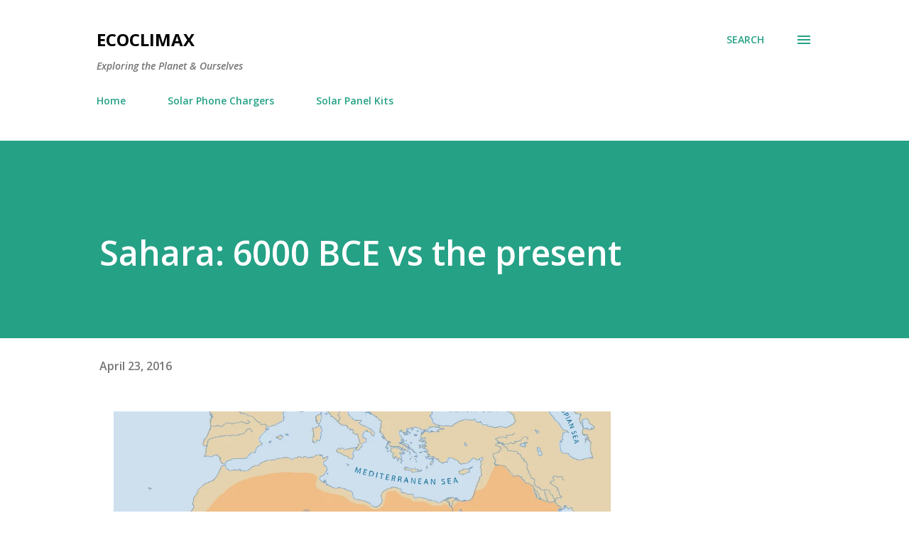

--- FILE ---
content_type: text/html; charset=UTF-8
request_url: http://www.ecoclimax.com/2016/04/sahara-6000-bce-vs-present.html
body_size: 28986
content:
<!DOCTYPE html>
<html dir='ltr' lang='en' xmlns='http://www.w3.org/1999/xhtml' xmlns:b='http://www.google.com/2005/gml/b' xmlns:data='http://www.google.com/2005/gml/data' xmlns:expr='http://www.google.com/2005/gml/expr'>
<head>
<meta content='width=device-width, initial-scale=1' name='viewport'/>
<title>Sahara: 6000 BCE vs the present</title>
<meta content='text/html; charset=UTF-8' http-equiv='Content-Type'/>
<!-- Chrome, Firefox OS and Opera -->
<meta content='#ffffff' name='theme-color'/>
<!-- Windows Phone -->
<meta content='#ffffff' name='msapplication-navbutton-color'/>
<meta content='blogger' name='generator'/>
<link href='http://www.ecoclimax.com/favicon.ico' rel='icon' type='image/x-icon'/>
<link href='http://www.ecoclimax.com/2016/04/sahara-6000-bce-vs-present.html' rel='canonical'/>
<link rel="alternate" type="application/atom+xml" title="Ecoclimax - Atom" href="http://www.ecoclimax.com/feeds/posts/default" />
<link rel="alternate" type="application/rss+xml" title="Ecoclimax - RSS" href="http://www.ecoclimax.com/feeds/posts/default?alt=rss" />
<link rel="service.post" type="application/atom+xml" title="Ecoclimax - Atom" href="https://www.blogger.com/feeds/9033613913042413789/posts/default" />

<link rel="alternate" type="application/atom+xml" title="Ecoclimax - Atom" href="http://www.ecoclimax.com/feeds/3598314266634461773/comments/default" />
<!--Can't find substitution for tag [blog.ieCssRetrofitLinks]-->
<link href='https://blogger.googleusercontent.com/img/b/R29vZ2xl/AVvXsEgtZrc_PPwto24NgiBuP811HUlT86RqezwmSuDk1fSC5ZVZ0irDzj_5dldJ8ZRPTfaNuviIJPFVGjyS6rT9gDByynMHL3nMMLY28-iPLeB6xkGdlgMucey6svagpmuXPjoP1Flwj94klX4j/s1600/Sahara.jpg' rel='image_src'/>
<meta content='http://www.ecoclimax.com/2016/04/sahara-6000-bce-vs-present.html' property='og:url'/>
<meta content='Sahara: 6000 BCE vs the present' property='og:title'/>
<meta content='Ecoclimax is a blog exploring the connections between the environment and well-being. From climate change and biodiversity to sustainable living.' property='og:description'/>
<meta content='https://blogger.googleusercontent.com/img/b/R29vZ2xl/AVvXsEgtZrc_PPwto24NgiBuP811HUlT86RqezwmSuDk1fSC5ZVZ0irDzj_5dldJ8ZRPTfaNuviIJPFVGjyS6rT9gDByynMHL3nMMLY28-iPLeB6xkGdlgMucey6svagpmuXPjoP1Flwj94klX4j/w1200-h630-p-k-no-nu/Sahara.jpg' property='og:image'/>
<style type='text/css'>@font-face{font-family:'Dancing Script';font-style:normal;font-weight:400;font-display:swap;src:url(//fonts.gstatic.com/s/dancingscript/v29/If2cXTr6YS-zF4S-kcSWSVi_sxjsohD9F50Ruu7BMSo3Rep8hNX6plRPjLo.woff2)format('woff2');unicode-range:U+0102-0103,U+0110-0111,U+0128-0129,U+0168-0169,U+01A0-01A1,U+01AF-01B0,U+0300-0301,U+0303-0304,U+0308-0309,U+0323,U+0329,U+1EA0-1EF9,U+20AB;}@font-face{font-family:'Dancing Script';font-style:normal;font-weight:400;font-display:swap;src:url(//fonts.gstatic.com/s/dancingscript/v29/If2cXTr6YS-zF4S-kcSWSVi_sxjsohD9F50Ruu7BMSo3ROp8hNX6plRPjLo.woff2)format('woff2');unicode-range:U+0100-02BA,U+02BD-02C5,U+02C7-02CC,U+02CE-02D7,U+02DD-02FF,U+0304,U+0308,U+0329,U+1D00-1DBF,U+1E00-1E9F,U+1EF2-1EFF,U+2020,U+20A0-20AB,U+20AD-20C0,U+2113,U+2C60-2C7F,U+A720-A7FF;}@font-face{font-family:'Dancing Script';font-style:normal;font-weight:400;font-display:swap;src:url(//fonts.gstatic.com/s/dancingscript/v29/If2cXTr6YS-zF4S-kcSWSVi_sxjsohD9F50Ruu7BMSo3Sup8hNX6plRP.woff2)format('woff2');unicode-range:U+0000-00FF,U+0131,U+0152-0153,U+02BB-02BC,U+02C6,U+02DA,U+02DC,U+0304,U+0308,U+0329,U+2000-206F,U+20AC,U+2122,U+2191,U+2193,U+2212,U+2215,U+FEFF,U+FFFD;}@font-face{font-family:'EB Garamond';font-style:italic;font-weight:600;font-display:swap;src:url(//fonts.gstatic.com/s/ebgaramond/v32/SlGFmQSNjdsmc35JDF1K5GRwUjcdlttVFm-rI7diR79wU6i1hGFJRvzr2Q.woff2)format('woff2');unicode-range:U+0460-052F,U+1C80-1C8A,U+20B4,U+2DE0-2DFF,U+A640-A69F,U+FE2E-FE2F;}@font-face{font-family:'EB Garamond';font-style:italic;font-weight:600;font-display:swap;src:url(//fonts.gstatic.com/s/ebgaramond/v32/SlGFmQSNjdsmc35JDF1K5GRwUjcdlttVFm-rI7diR795U6i1hGFJRvzr2Q.woff2)format('woff2');unicode-range:U+0301,U+0400-045F,U+0490-0491,U+04B0-04B1,U+2116;}@font-face{font-family:'EB Garamond';font-style:italic;font-weight:600;font-display:swap;src:url(//fonts.gstatic.com/s/ebgaramond/v32/SlGFmQSNjdsmc35JDF1K5GRwUjcdlttVFm-rI7diR79xU6i1hGFJRvzr2Q.woff2)format('woff2');unicode-range:U+1F00-1FFF;}@font-face{font-family:'EB Garamond';font-style:italic;font-weight:600;font-display:swap;src:url(//fonts.gstatic.com/s/ebgaramond/v32/SlGFmQSNjdsmc35JDF1K5GRwUjcdlttVFm-rI7diR79-U6i1hGFJRvzr2Q.woff2)format('woff2');unicode-range:U+0370-0377,U+037A-037F,U+0384-038A,U+038C,U+038E-03A1,U+03A3-03FF;}@font-face{font-family:'EB Garamond';font-style:italic;font-weight:600;font-display:swap;src:url(//fonts.gstatic.com/s/ebgaramond/v32/SlGFmQSNjdsmc35JDF1K5GRwUjcdlttVFm-rI7diR79yU6i1hGFJRvzr2Q.woff2)format('woff2');unicode-range:U+0102-0103,U+0110-0111,U+0128-0129,U+0168-0169,U+01A0-01A1,U+01AF-01B0,U+0300-0301,U+0303-0304,U+0308-0309,U+0323,U+0329,U+1EA0-1EF9,U+20AB;}@font-face{font-family:'EB Garamond';font-style:italic;font-weight:600;font-display:swap;src:url(//fonts.gstatic.com/s/ebgaramond/v32/SlGFmQSNjdsmc35JDF1K5GRwUjcdlttVFm-rI7diR79zU6i1hGFJRvzr2Q.woff2)format('woff2');unicode-range:U+0100-02BA,U+02BD-02C5,U+02C7-02CC,U+02CE-02D7,U+02DD-02FF,U+0304,U+0308,U+0329,U+1D00-1DBF,U+1E00-1E9F,U+1EF2-1EFF,U+2020,U+20A0-20AB,U+20AD-20C0,U+2113,U+2C60-2C7F,U+A720-A7FF;}@font-face{font-family:'EB Garamond';font-style:italic;font-weight:600;font-display:swap;src:url(//fonts.gstatic.com/s/ebgaramond/v32/SlGFmQSNjdsmc35JDF1K5GRwUjcdlttVFm-rI7diR799U6i1hGFJRvw.woff2)format('woff2');unicode-range:U+0000-00FF,U+0131,U+0152-0153,U+02BB-02BC,U+02C6,U+02DA,U+02DC,U+0304,U+0308,U+0329,U+2000-206F,U+20AC,U+2122,U+2191,U+2193,U+2212,U+2215,U+FEFF,U+FFFD;}@font-face{font-family:'EB Garamond';font-style:normal;font-weight:400;font-display:swap;src:url(//fonts.gstatic.com/s/ebgaramond/v32/SlGDmQSNjdsmc35JDF1K5E55YMjF_7DPuGi-6_RkCY9_WamXgHlIbvw.woff2)format('woff2');unicode-range:U+0460-052F,U+1C80-1C8A,U+20B4,U+2DE0-2DFF,U+A640-A69F,U+FE2E-FE2F;}@font-face{font-family:'EB Garamond';font-style:normal;font-weight:400;font-display:swap;src:url(//fonts.gstatic.com/s/ebgaramond/v32/SlGDmQSNjdsmc35JDF1K5E55YMjF_7DPuGi-6_RkAI9_WamXgHlIbvw.woff2)format('woff2');unicode-range:U+0301,U+0400-045F,U+0490-0491,U+04B0-04B1,U+2116;}@font-face{font-family:'EB Garamond';font-style:normal;font-weight:400;font-display:swap;src:url(//fonts.gstatic.com/s/ebgaramond/v32/SlGDmQSNjdsmc35JDF1K5E55YMjF_7DPuGi-6_RkCI9_WamXgHlIbvw.woff2)format('woff2');unicode-range:U+1F00-1FFF;}@font-face{font-family:'EB Garamond';font-style:normal;font-weight:400;font-display:swap;src:url(//fonts.gstatic.com/s/ebgaramond/v32/SlGDmQSNjdsmc35JDF1K5E55YMjF_7DPuGi-6_RkB49_WamXgHlIbvw.woff2)format('woff2');unicode-range:U+0370-0377,U+037A-037F,U+0384-038A,U+038C,U+038E-03A1,U+03A3-03FF;}@font-face{font-family:'EB Garamond';font-style:normal;font-weight:400;font-display:swap;src:url(//fonts.gstatic.com/s/ebgaramond/v32/SlGDmQSNjdsmc35JDF1K5E55YMjF_7DPuGi-6_RkC49_WamXgHlIbvw.woff2)format('woff2');unicode-range:U+0102-0103,U+0110-0111,U+0128-0129,U+0168-0169,U+01A0-01A1,U+01AF-01B0,U+0300-0301,U+0303-0304,U+0308-0309,U+0323,U+0329,U+1EA0-1EF9,U+20AB;}@font-face{font-family:'EB Garamond';font-style:normal;font-weight:400;font-display:swap;src:url(//fonts.gstatic.com/s/ebgaramond/v32/SlGDmQSNjdsmc35JDF1K5E55YMjF_7DPuGi-6_RkCo9_WamXgHlIbvw.woff2)format('woff2');unicode-range:U+0100-02BA,U+02BD-02C5,U+02C7-02CC,U+02CE-02D7,U+02DD-02FF,U+0304,U+0308,U+0329,U+1D00-1DBF,U+1E00-1E9F,U+1EF2-1EFF,U+2020,U+20A0-20AB,U+20AD-20C0,U+2113,U+2C60-2C7F,U+A720-A7FF;}@font-face{font-family:'EB Garamond';font-style:normal;font-weight:400;font-display:swap;src:url(//fonts.gstatic.com/s/ebgaramond/v32/SlGDmQSNjdsmc35JDF1K5E55YMjF_7DPuGi-6_RkBI9_WamXgHlI.woff2)format('woff2');unicode-range:U+0000-00FF,U+0131,U+0152-0153,U+02BB-02BC,U+02C6,U+02DA,U+02DC,U+0304,U+0308,U+0329,U+2000-206F,U+20AC,U+2122,U+2191,U+2193,U+2212,U+2215,U+FEFF,U+FFFD;}@font-face{font-family:'Lato';font-style:italic;font-weight:700;font-display:swap;src:url(//fonts.gstatic.com/s/lato/v25/S6u_w4BMUTPHjxsI5wq_FQftx9897sxZ.woff2)format('woff2');unicode-range:U+0100-02BA,U+02BD-02C5,U+02C7-02CC,U+02CE-02D7,U+02DD-02FF,U+0304,U+0308,U+0329,U+1D00-1DBF,U+1E00-1E9F,U+1EF2-1EFF,U+2020,U+20A0-20AB,U+20AD-20C0,U+2113,U+2C60-2C7F,U+A720-A7FF;}@font-face{font-family:'Lato';font-style:italic;font-weight:700;font-display:swap;src:url(//fonts.gstatic.com/s/lato/v25/S6u_w4BMUTPHjxsI5wq_Gwftx9897g.woff2)format('woff2');unicode-range:U+0000-00FF,U+0131,U+0152-0153,U+02BB-02BC,U+02C6,U+02DA,U+02DC,U+0304,U+0308,U+0329,U+2000-206F,U+20AC,U+2122,U+2191,U+2193,U+2212,U+2215,U+FEFF,U+FFFD;}@font-face{font-family:'Lato';font-style:normal;font-weight:400;font-display:swap;src:url(//fonts.gstatic.com/s/lato/v25/S6uyw4BMUTPHjxAwXiWtFCfQ7A.woff2)format('woff2');unicode-range:U+0100-02BA,U+02BD-02C5,U+02C7-02CC,U+02CE-02D7,U+02DD-02FF,U+0304,U+0308,U+0329,U+1D00-1DBF,U+1E00-1E9F,U+1EF2-1EFF,U+2020,U+20A0-20AB,U+20AD-20C0,U+2113,U+2C60-2C7F,U+A720-A7FF;}@font-face{font-family:'Lato';font-style:normal;font-weight:400;font-display:swap;src:url(//fonts.gstatic.com/s/lato/v25/S6uyw4BMUTPHjx4wXiWtFCc.woff2)format('woff2');unicode-range:U+0000-00FF,U+0131,U+0152-0153,U+02BB-02BC,U+02C6,U+02DA,U+02DC,U+0304,U+0308,U+0329,U+2000-206F,U+20AC,U+2122,U+2191,U+2193,U+2212,U+2215,U+FEFF,U+FFFD;}@font-face{font-family:'Lato';font-style:normal;font-weight:700;font-display:swap;src:url(//fonts.gstatic.com/s/lato/v25/S6u9w4BMUTPHh6UVSwaPGQ3q5d0N7w.woff2)format('woff2');unicode-range:U+0100-02BA,U+02BD-02C5,U+02C7-02CC,U+02CE-02D7,U+02DD-02FF,U+0304,U+0308,U+0329,U+1D00-1DBF,U+1E00-1E9F,U+1EF2-1EFF,U+2020,U+20A0-20AB,U+20AD-20C0,U+2113,U+2C60-2C7F,U+A720-A7FF;}@font-face{font-family:'Lato';font-style:normal;font-weight:700;font-display:swap;src:url(//fonts.gstatic.com/s/lato/v25/S6u9w4BMUTPHh6UVSwiPGQ3q5d0.woff2)format('woff2');unicode-range:U+0000-00FF,U+0131,U+0152-0153,U+02BB-02BC,U+02C6,U+02DA,U+02DC,U+0304,U+0308,U+0329,U+2000-206F,U+20AC,U+2122,U+2191,U+2193,U+2212,U+2215,U+FEFF,U+FFFD;}@font-face{font-family:'Lato';font-style:normal;font-weight:900;font-display:swap;src:url(//fonts.gstatic.com/s/lato/v25/S6u9w4BMUTPHh50XSwaPGQ3q5d0N7w.woff2)format('woff2');unicode-range:U+0100-02BA,U+02BD-02C5,U+02C7-02CC,U+02CE-02D7,U+02DD-02FF,U+0304,U+0308,U+0329,U+1D00-1DBF,U+1E00-1E9F,U+1EF2-1EFF,U+2020,U+20A0-20AB,U+20AD-20C0,U+2113,U+2C60-2C7F,U+A720-A7FF;}@font-face{font-family:'Lato';font-style:normal;font-weight:900;font-display:swap;src:url(//fonts.gstatic.com/s/lato/v25/S6u9w4BMUTPHh50XSwiPGQ3q5d0.woff2)format('woff2');unicode-range:U+0000-00FF,U+0131,U+0152-0153,U+02BB-02BC,U+02C6,U+02DA,U+02DC,U+0304,U+0308,U+0329,U+2000-206F,U+20AC,U+2122,U+2191,U+2193,U+2212,U+2215,U+FEFF,U+FFFD;}@font-face{font-family:'Lora';font-style:normal;font-weight:400;font-display:swap;src:url(//fonts.gstatic.com/s/lora/v37/0QI6MX1D_JOuGQbT0gvTJPa787weuxJMkq18ndeYxZ2JTg.woff2)format('woff2');unicode-range:U+0460-052F,U+1C80-1C8A,U+20B4,U+2DE0-2DFF,U+A640-A69F,U+FE2E-FE2F;}@font-face{font-family:'Lora';font-style:normal;font-weight:400;font-display:swap;src:url(//fonts.gstatic.com/s/lora/v37/0QI6MX1D_JOuGQbT0gvTJPa787weuxJFkq18ndeYxZ2JTg.woff2)format('woff2');unicode-range:U+0301,U+0400-045F,U+0490-0491,U+04B0-04B1,U+2116;}@font-face{font-family:'Lora';font-style:normal;font-weight:400;font-display:swap;src:url(//fonts.gstatic.com/s/lora/v37/0QI6MX1D_JOuGQbT0gvTJPa787weuxI9kq18ndeYxZ2JTg.woff2)format('woff2');unicode-range:U+0302-0303,U+0305,U+0307-0308,U+0310,U+0312,U+0315,U+031A,U+0326-0327,U+032C,U+032F-0330,U+0332-0333,U+0338,U+033A,U+0346,U+034D,U+0391-03A1,U+03A3-03A9,U+03B1-03C9,U+03D1,U+03D5-03D6,U+03F0-03F1,U+03F4-03F5,U+2016-2017,U+2034-2038,U+203C,U+2040,U+2043,U+2047,U+2050,U+2057,U+205F,U+2070-2071,U+2074-208E,U+2090-209C,U+20D0-20DC,U+20E1,U+20E5-20EF,U+2100-2112,U+2114-2115,U+2117-2121,U+2123-214F,U+2190,U+2192,U+2194-21AE,U+21B0-21E5,U+21F1-21F2,U+21F4-2211,U+2213-2214,U+2216-22FF,U+2308-230B,U+2310,U+2319,U+231C-2321,U+2336-237A,U+237C,U+2395,U+239B-23B7,U+23D0,U+23DC-23E1,U+2474-2475,U+25AF,U+25B3,U+25B7,U+25BD,U+25C1,U+25CA,U+25CC,U+25FB,U+266D-266F,U+27C0-27FF,U+2900-2AFF,U+2B0E-2B11,U+2B30-2B4C,U+2BFE,U+3030,U+FF5B,U+FF5D,U+1D400-1D7FF,U+1EE00-1EEFF;}@font-face{font-family:'Lora';font-style:normal;font-weight:400;font-display:swap;src:url(//fonts.gstatic.com/s/lora/v37/0QI6MX1D_JOuGQbT0gvTJPa787weuxIvkq18ndeYxZ2JTg.woff2)format('woff2');unicode-range:U+0001-000C,U+000E-001F,U+007F-009F,U+20DD-20E0,U+20E2-20E4,U+2150-218F,U+2190,U+2192,U+2194-2199,U+21AF,U+21E6-21F0,U+21F3,U+2218-2219,U+2299,U+22C4-22C6,U+2300-243F,U+2440-244A,U+2460-24FF,U+25A0-27BF,U+2800-28FF,U+2921-2922,U+2981,U+29BF,U+29EB,U+2B00-2BFF,U+4DC0-4DFF,U+FFF9-FFFB,U+10140-1018E,U+10190-1019C,U+101A0,U+101D0-101FD,U+102E0-102FB,U+10E60-10E7E,U+1D2C0-1D2D3,U+1D2E0-1D37F,U+1F000-1F0FF,U+1F100-1F1AD,U+1F1E6-1F1FF,U+1F30D-1F30F,U+1F315,U+1F31C,U+1F31E,U+1F320-1F32C,U+1F336,U+1F378,U+1F37D,U+1F382,U+1F393-1F39F,U+1F3A7-1F3A8,U+1F3AC-1F3AF,U+1F3C2,U+1F3C4-1F3C6,U+1F3CA-1F3CE,U+1F3D4-1F3E0,U+1F3ED,U+1F3F1-1F3F3,U+1F3F5-1F3F7,U+1F408,U+1F415,U+1F41F,U+1F426,U+1F43F,U+1F441-1F442,U+1F444,U+1F446-1F449,U+1F44C-1F44E,U+1F453,U+1F46A,U+1F47D,U+1F4A3,U+1F4B0,U+1F4B3,U+1F4B9,U+1F4BB,U+1F4BF,U+1F4C8-1F4CB,U+1F4D6,U+1F4DA,U+1F4DF,U+1F4E3-1F4E6,U+1F4EA-1F4ED,U+1F4F7,U+1F4F9-1F4FB,U+1F4FD-1F4FE,U+1F503,U+1F507-1F50B,U+1F50D,U+1F512-1F513,U+1F53E-1F54A,U+1F54F-1F5FA,U+1F610,U+1F650-1F67F,U+1F687,U+1F68D,U+1F691,U+1F694,U+1F698,U+1F6AD,U+1F6B2,U+1F6B9-1F6BA,U+1F6BC,U+1F6C6-1F6CF,U+1F6D3-1F6D7,U+1F6E0-1F6EA,U+1F6F0-1F6F3,U+1F6F7-1F6FC,U+1F700-1F7FF,U+1F800-1F80B,U+1F810-1F847,U+1F850-1F859,U+1F860-1F887,U+1F890-1F8AD,U+1F8B0-1F8BB,U+1F8C0-1F8C1,U+1F900-1F90B,U+1F93B,U+1F946,U+1F984,U+1F996,U+1F9E9,U+1FA00-1FA6F,U+1FA70-1FA7C,U+1FA80-1FA89,U+1FA8F-1FAC6,U+1FACE-1FADC,U+1FADF-1FAE9,U+1FAF0-1FAF8,U+1FB00-1FBFF;}@font-face{font-family:'Lora';font-style:normal;font-weight:400;font-display:swap;src:url(//fonts.gstatic.com/s/lora/v37/0QI6MX1D_JOuGQbT0gvTJPa787weuxJOkq18ndeYxZ2JTg.woff2)format('woff2');unicode-range:U+0102-0103,U+0110-0111,U+0128-0129,U+0168-0169,U+01A0-01A1,U+01AF-01B0,U+0300-0301,U+0303-0304,U+0308-0309,U+0323,U+0329,U+1EA0-1EF9,U+20AB;}@font-face{font-family:'Lora';font-style:normal;font-weight:400;font-display:swap;src:url(//fonts.gstatic.com/s/lora/v37/0QI6MX1D_JOuGQbT0gvTJPa787weuxJPkq18ndeYxZ2JTg.woff2)format('woff2');unicode-range:U+0100-02BA,U+02BD-02C5,U+02C7-02CC,U+02CE-02D7,U+02DD-02FF,U+0304,U+0308,U+0329,U+1D00-1DBF,U+1E00-1E9F,U+1EF2-1EFF,U+2020,U+20A0-20AB,U+20AD-20C0,U+2113,U+2C60-2C7F,U+A720-A7FF;}@font-face{font-family:'Lora';font-style:normal;font-weight:400;font-display:swap;src:url(//fonts.gstatic.com/s/lora/v37/0QI6MX1D_JOuGQbT0gvTJPa787weuxJBkq18ndeYxZ0.woff2)format('woff2');unicode-range:U+0000-00FF,U+0131,U+0152-0153,U+02BB-02BC,U+02C6,U+02DA,U+02DC,U+0304,U+0308,U+0329,U+2000-206F,U+20AC,U+2122,U+2191,U+2193,U+2212,U+2215,U+FEFF,U+FFFD;}@font-face{font-family:'Open Sans';font-style:italic;font-weight:600;font-stretch:100%;font-display:swap;src:url(//fonts.gstatic.com/s/opensans/v44/memtYaGs126MiZpBA-UFUIcVXSCEkx2cmqvXlWqWtE6FxZCJgvAQ.woff2)format('woff2');unicode-range:U+0460-052F,U+1C80-1C8A,U+20B4,U+2DE0-2DFF,U+A640-A69F,U+FE2E-FE2F;}@font-face{font-family:'Open Sans';font-style:italic;font-weight:600;font-stretch:100%;font-display:swap;src:url(//fonts.gstatic.com/s/opensans/v44/memtYaGs126MiZpBA-UFUIcVXSCEkx2cmqvXlWqWvU6FxZCJgvAQ.woff2)format('woff2');unicode-range:U+0301,U+0400-045F,U+0490-0491,U+04B0-04B1,U+2116;}@font-face{font-family:'Open Sans';font-style:italic;font-weight:600;font-stretch:100%;font-display:swap;src:url(//fonts.gstatic.com/s/opensans/v44/memtYaGs126MiZpBA-UFUIcVXSCEkx2cmqvXlWqWtU6FxZCJgvAQ.woff2)format('woff2');unicode-range:U+1F00-1FFF;}@font-face{font-family:'Open Sans';font-style:italic;font-weight:600;font-stretch:100%;font-display:swap;src:url(//fonts.gstatic.com/s/opensans/v44/memtYaGs126MiZpBA-UFUIcVXSCEkx2cmqvXlWqWuk6FxZCJgvAQ.woff2)format('woff2');unicode-range:U+0370-0377,U+037A-037F,U+0384-038A,U+038C,U+038E-03A1,U+03A3-03FF;}@font-face{font-family:'Open Sans';font-style:italic;font-weight:600;font-stretch:100%;font-display:swap;src:url(//fonts.gstatic.com/s/opensans/v44/memtYaGs126MiZpBA-UFUIcVXSCEkx2cmqvXlWqWu06FxZCJgvAQ.woff2)format('woff2');unicode-range:U+0307-0308,U+0590-05FF,U+200C-2010,U+20AA,U+25CC,U+FB1D-FB4F;}@font-face{font-family:'Open Sans';font-style:italic;font-weight:600;font-stretch:100%;font-display:swap;src:url(//fonts.gstatic.com/s/opensans/v44/memtYaGs126MiZpBA-UFUIcVXSCEkx2cmqvXlWqWxU6FxZCJgvAQ.woff2)format('woff2');unicode-range:U+0302-0303,U+0305,U+0307-0308,U+0310,U+0312,U+0315,U+031A,U+0326-0327,U+032C,U+032F-0330,U+0332-0333,U+0338,U+033A,U+0346,U+034D,U+0391-03A1,U+03A3-03A9,U+03B1-03C9,U+03D1,U+03D5-03D6,U+03F0-03F1,U+03F4-03F5,U+2016-2017,U+2034-2038,U+203C,U+2040,U+2043,U+2047,U+2050,U+2057,U+205F,U+2070-2071,U+2074-208E,U+2090-209C,U+20D0-20DC,U+20E1,U+20E5-20EF,U+2100-2112,U+2114-2115,U+2117-2121,U+2123-214F,U+2190,U+2192,U+2194-21AE,U+21B0-21E5,U+21F1-21F2,U+21F4-2211,U+2213-2214,U+2216-22FF,U+2308-230B,U+2310,U+2319,U+231C-2321,U+2336-237A,U+237C,U+2395,U+239B-23B7,U+23D0,U+23DC-23E1,U+2474-2475,U+25AF,U+25B3,U+25B7,U+25BD,U+25C1,U+25CA,U+25CC,U+25FB,U+266D-266F,U+27C0-27FF,U+2900-2AFF,U+2B0E-2B11,U+2B30-2B4C,U+2BFE,U+3030,U+FF5B,U+FF5D,U+1D400-1D7FF,U+1EE00-1EEFF;}@font-face{font-family:'Open Sans';font-style:italic;font-weight:600;font-stretch:100%;font-display:swap;src:url(//fonts.gstatic.com/s/opensans/v44/memtYaGs126MiZpBA-UFUIcVXSCEkx2cmqvXlWqW106FxZCJgvAQ.woff2)format('woff2');unicode-range:U+0001-000C,U+000E-001F,U+007F-009F,U+20DD-20E0,U+20E2-20E4,U+2150-218F,U+2190,U+2192,U+2194-2199,U+21AF,U+21E6-21F0,U+21F3,U+2218-2219,U+2299,U+22C4-22C6,U+2300-243F,U+2440-244A,U+2460-24FF,U+25A0-27BF,U+2800-28FF,U+2921-2922,U+2981,U+29BF,U+29EB,U+2B00-2BFF,U+4DC0-4DFF,U+FFF9-FFFB,U+10140-1018E,U+10190-1019C,U+101A0,U+101D0-101FD,U+102E0-102FB,U+10E60-10E7E,U+1D2C0-1D2D3,U+1D2E0-1D37F,U+1F000-1F0FF,U+1F100-1F1AD,U+1F1E6-1F1FF,U+1F30D-1F30F,U+1F315,U+1F31C,U+1F31E,U+1F320-1F32C,U+1F336,U+1F378,U+1F37D,U+1F382,U+1F393-1F39F,U+1F3A7-1F3A8,U+1F3AC-1F3AF,U+1F3C2,U+1F3C4-1F3C6,U+1F3CA-1F3CE,U+1F3D4-1F3E0,U+1F3ED,U+1F3F1-1F3F3,U+1F3F5-1F3F7,U+1F408,U+1F415,U+1F41F,U+1F426,U+1F43F,U+1F441-1F442,U+1F444,U+1F446-1F449,U+1F44C-1F44E,U+1F453,U+1F46A,U+1F47D,U+1F4A3,U+1F4B0,U+1F4B3,U+1F4B9,U+1F4BB,U+1F4BF,U+1F4C8-1F4CB,U+1F4D6,U+1F4DA,U+1F4DF,U+1F4E3-1F4E6,U+1F4EA-1F4ED,U+1F4F7,U+1F4F9-1F4FB,U+1F4FD-1F4FE,U+1F503,U+1F507-1F50B,U+1F50D,U+1F512-1F513,U+1F53E-1F54A,U+1F54F-1F5FA,U+1F610,U+1F650-1F67F,U+1F687,U+1F68D,U+1F691,U+1F694,U+1F698,U+1F6AD,U+1F6B2,U+1F6B9-1F6BA,U+1F6BC,U+1F6C6-1F6CF,U+1F6D3-1F6D7,U+1F6E0-1F6EA,U+1F6F0-1F6F3,U+1F6F7-1F6FC,U+1F700-1F7FF,U+1F800-1F80B,U+1F810-1F847,U+1F850-1F859,U+1F860-1F887,U+1F890-1F8AD,U+1F8B0-1F8BB,U+1F8C0-1F8C1,U+1F900-1F90B,U+1F93B,U+1F946,U+1F984,U+1F996,U+1F9E9,U+1FA00-1FA6F,U+1FA70-1FA7C,U+1FA80-1FA89,U+1FA8F-1FAC6,U+1FACE-1FADC,U+1FADF-1FAE9,U+1FAF0-1FAF8,U+1FB00-1FBFF;}@font-face{font-family:'Open Sans';font-style:italic;font-weight:600;font-stretch:100%;font-display:swap;src:url(//fonts.gstatic.com/s/opensans/v44/memtYaGs126MiZpBA-UFUIcVXSCEkx2cmqvXlWqWtk6FxZCJgvAQ.woff2)format('woff2');unicode-range:U+0102-0103,U+0110-0111,U+0128-0129,U+0168-0169,U+01A0-01A1,U+01AF-01B0,U+0300-0301,U+0303-0304,U+0308-0309,U+0323,U+0329,U+1EA0-1EF9,U+20AB;}@font-face{font-family:'Open Sans';font-style:italic;font-weight:600;font-stretch:100%;font-display:swap;src:url(//fonts.gstatic.com/s/opensans/v44/memtYaGs126MiZpBA-UFUIcVXSCEkx2cmqvXlWqWt06FxZCJgvAQ.woff2)format('woff2');unicode-range:U+0100-02BA,U+02BD-02C5,U+02C7-02CC,U+02CE-02D7,U+02DD-02FF,U+0304,U+0308,U+0329,U+1D00-1DBF,U+1E00-1E9F,U+1EF2-1EFF,U+2020,U+20A0-20AB,U+20AD-20C0,U+2113,U+2C60-2C7F,U+A720-A7FF;}@font-face{font-family:'Open Sans';font-style:italic;font-weight:600;font-stretch:100%;font-display:swap;src:url(//fonts.gstatic.com/s/opensans/v44/memtYaGs126MiZpBA-UFUIcVXSCEkx2cmqvXlWqWuU6FxZCJgg.woff2)format('woff2');unicode-range:U+0000-00FF,U+0131,U+0152-0153,U+02BB-02BC,U+02C6,U+02DA,U+02DC,U+0304,U+0308,U+0329,U+2000-206F,U+20AC,U+2122,U+2191,U+2193,U+2212,U+2215,U+FEFF,U+FFFD;}@font-face{font-family:'Open Sans';font-style:italic;font-weight:800;font-stretch:100%;font-display:swap;src:url(//fonts.gstatic.com/s/opensans/v44/memtYaGs126MiZpBA-UFUIcVXSCEkx2cmqvXlWqWtE6FxZCJgvAQ.woff2)format('woff2');unicode-range:U+0460-052F,U+1C80-1C8A,U+20B4,U+2DE0-2DFF,U+A640-A69F,U+FE2E-FE2F;}@font-face{font-family:'Open Sans';font-style:italic;font-weight:800;font-stretch:100%;font-display:swap;src:url(//fonts.gstatic.com/s/opensans/v44/memtYaGs126MiZpBA-UFUIcVXSCEkx2cmqvXlWqWvU6FxZCJgvAQ.woff2)format('woff2');unicode-range:U+0301,U+0400-045F,U+0490-0491,U+04B0-04B1,U+2116;}@font-face{font-family:'Open Sans';font-style:italic;font-weight:800;font-stretch:100%;font-display:swap;src:url(//fonts.gstatic.com/s/opensans/v44/memtYaGs126MiZpBA-UFUIcVXSCEkx2cmqvXlWqWtU6FxZCJgvAQ.woff2)format('woff2');unicode-range:U+1F00-1FFF;}@font-face{font-family:'Open Sans';font-style:italic;font-weight:800;font-stretch:100%;font-display:swap;src:url(//fonts.gstatic.com/s/opensans/v44/memtYaGs126MiZpBA-UFUIcVXSCEkx2cmqvXlWqWuk6FxZCJgvAQ.woff2)format('woff2');unicode-range:U+0370-0377,U+037A-037F,U+0384-038A,U+038C,U+038E-03A1,U+03A3-03FF;}@font-face{font-family:'Open Sans';font-style:italic;font-weight:800;font-stretch:100%;font-display:swap;src:url(//fonts.gstatic.com/s/opensans/v44/memtYaGs126MiZpBA-UFUIcVXSCEkx2cmqvXlWqWu06FxZCJgvAQ.woff2)format('woff2');unicode-range:U+0307-0308,U+0590-05FF,U+200C-2010,U+20AA,U+25CC,U+FB1D-FB4F;}@font-face{font-family:'Open Sans';font-style:italic;font-weight:800;font-stretch:100%;font-display:swap;src:url(//fonts.gstatic.com/s/opensans/v44/memtYaGs126MiZpBA-UFUIcVXSCEkx2cmqvXlWqWxU6FxZCJgvAQ.woff2)format('woff2');unicode-range:U+0302-0303,U+0305,U+0307-0308,U+0310,U+0312,U+0315,U+031A,U+0326-0327,U+032C,U+032F-0330,U+0332-0333,U+0338,U+033A,U+0346,U+034D,U+0391-03A1,U+03A3-03A9,U+03B1-03C9,U+03D1,U+03D5-03D6,U+03F0-03F1,U+03F4-03F5,U+2016-2017,U+2034-2038,U+203C,U+2040,U+2043,U+2047,U+2050,U+2057,U+205F,U+2070-2071,U+2074-208E,U+2090-209C,U+20D0-20DC,U+20E1,U+20E5-20EF,U+2100-2112,U+2114-2115,U+2117-2121,U+2123-214F,U+2190,U+2192,U+2194-21AE,U+21B0-21E5,U+21F1-21F2,U+21F4-2211,U+2213-2214,U+2216-22FF,U+2308-230B,U+2310,U+2319,U+231C-2321,U+2336-237A,U+237C,U+2395,U+239B-23B7,U+23D0,U+23DC-23E1,U+2474-2475,U+25AF,U+25B3,U+25B7,U+25BD,U+25C1,U+25CA,U+25CC,U+25FB,U+266D-266F,U+27C0-27FF,U+2900-2AFF,U+2B0E-2B11,U+2B30-2B4C,U+2BFE,U+3030,U+FF5B,U+FF5D,U+1D400-1D7FF,U+1EE00-1EEFF;}@font-face{font-family:'Open Sans';font-style:italic;font-weight:800;font-stretch:100%;font-display:swap;src:url(//fonts.gstatic.com/s/opensans/v44/memtYaGs126MiZpBA-UFUIcVXSCEkx2cmqvXlWqW106FxZCJgvAQ.woff2)format('woff2');unicode-range:U+0001-000C,U+000E-001F,U+007F-009F,U+20DD-20E0,U+20E2-20E4,U+2150-218F,U+2190,U+2192,U+2194-2199,U+21AF,U+21E6-21F0,U+21F3,U+2218-2219,U+2299,U+22C4-22C6,U+2300-243F,U+2440-244A,U+2460-24FF,U+25A0-27BF,U+2800-28FF,U+2921-2922,U+2981,U+29BF,U+29EB,U+2B00-2BFF,U+4DC0-4DFF,U+FFF9-FFFB,U+10140-1018E,U+10190-1019C,U+101A0,U+101D0-101FD,U+102E0-102FB,U+10E60-10E7E,U+1D2C0-1D2D3,U+1D2E0-1D37F,U+1F000-1F0FF,U+1F100-1F1AD,U+1F1E6-1F1FF,U+1F30D-1F30F,U+1F315,U+1F31C,U+1F31E,U+1F320-1F32C,U+1F336,U+1F378,U+1F37D,U+1F382,U+1F393-1F39F,U+1F3A7-1F3A8,U+1F3AC-1F3AF,U+1F3C2,U+1F3C4-1F3C6,U+1F3CA-1F3CE,U+1F3D4-1F3E0,U+1F3ED,U+1F3F1-1F3F3,U+1F3F5-1F3F7,U+1F408,U+1F415,U+1F41F,U+1F426,U+1F43F,U+1F441-1F442,U+1F444,U+1F446-1F449,U+1F44C-1F44E,U+1F453,U+1F46A,U+1F47D,U+1F4A3,U+1F4B0,U+1F4B3,U+1F4B9,U+1F4BB,U+1F4BF,U+1F4C8-1F4CB,U+1F4D6,U+1F4DA,U+1F4DF,U+1F4E3-1F4E6,U+1F4EA-1F4ED,U+1F4F7,U+1F4F9-1F4FB,U+1F4FD-1F4FE,U+1F503,U+1F507-1F50B,U+1F50D,U+1F512-1F513,U+1F53E-1F54A,U+1F54F-1F5FA,U+1F610,U+1F650-1F67F,U+1F687,U+1F68D,U+1F691,U+1F694,U+1F698,U+1F6AD,U+1F6B2,U+1F6B9-1F6BA,U+1F6BC,U+1F6C6-1F6CF,U+1F6D3-1F6D7,U+1F6E0-1F6EA,U+1F6F0-1F6F3,U+1F6F7-1F6FC,U+1F700-1F7FF,U+1F800-1F80B,U+1F810-1F847,U+1F850-1F859,U+1F860-1F887,U+1F890-1F8AD,U+1F8B0-1F8BB,U+1F8C0-1F8C1,U+1F900-1F90B,U+1F93B,U+1F946,U+1F984,U+1F996,U+1F9E9,U+1FA00-1FA6F,U+1FA70-1FA7C,U+1FA80-1FA89,U+1FA8F-1FAC6,U+1FACE-1FADC,U+1FADF-1FAE9,U+1FAF0-1FAF8,U+1FB00-1FBFF;}@font-face{font-family:'Open Sans';font-style:italic;font-weight:800;font-stretch:100%;font-display:swap;src:url(//fonts.gstatic.com/s/opensans/v44/memtYaGs126MiZpBA-UFUIcVXSCEkx2cmqvXlWqWtk6FxZCJgvAQ.woff2)format('woff2');unicode-range:U+0102-0103,U+0110-0111,U+0128-0129,U+0168-0169,U+01A0-01A1,U+01AF-01B0,U+0300-0301,U+0303-0304,U+0308-0309,U+0323,U+0329,U+1EA0-1EF9,U+20AB;}@font-face{font-family:'Open Sans';font-style:italic;font-weight:800;font-stretch:100%;font-display:swap;src:url(//fonts.gstatic.com/s/opensans/v44/memtYaGs126MiZpBA-UFUIcVXSCEkx2cmqvXlWqWt06FxZCJgvAQ.woff2)format('woff2');unicode-range:U+0100-02BA,U+02BD-02C5,U+02C7-02CC,U+02CE-02D7,U+02DD-02FF,U+0304,U+0308,U+0329,U+1D00-1DBF,U+1E00-1E9F,U+1EF2-1EFF,U+2020,U+20A0-20AB,U+20AD-20C0,U+2113,U+2C60-2C7F,U+A720-A7FF;}@font-face{font-family:'Open Sans';font-style:italic;font-weight:800;font-stretch:100%;font-display:swap;src:url(//fonts.gstatic.com/s/opensans/v44/memtYaGs126MiZpBA-UFUIcVXSCEkx2cmqvXlWqWuU6FxZCJgg.woff2)format('woff2');unicode-range:U+0000-00FF,U+0131,U+0152-0153,U+02BB-02BC,U+02C6,U+02DA,U+02DC,U+0304,U+0308,U+0329,U+2000-206F,U+20AC,U+2122,U+2191,U+2193,U+2212,U+2215,U+FEFF,U+FFFD;}@font-face{font-family:'Open Sans';font-style:normal;font-weight:400;font-stretch:100%;font-display:swap;src:url(//fonts.gstatic.com/s/opensans/v44/memvYaGs126MiZpBA-UvWbX2vVnXBbObj2OVTSKmu0SC55K5gw.woff2)format('woff2');unicode-range:U+0460-052F,U+1C80-1C8A,U+20B4,U+2DE0-2DFF,U+A640-A69F,U+FE2E-FE2F;}@font-face{font-family:'Open Sans';font-style:normal;font-weight:400;font-stretch:100%;font-display:swap;src:url(//fonts.gstatic.com/s/opensans/v44/memvYaGs126MiZpBA-UvWbX2vVnXBbObj2OVTSumu0SC55K5gw.woff2)format('woff2');unicode-range:U+0301,U+0400-045F,U+0490-0491,U+04B0-04B1,U+2116;}@font-face{font-family:'Open Sans';font-style:normal;font-weight:400;font-stretch:100%;font-display:swap;src:url(//fonts.gstatic.com/s/opensans/v44/memvYaGs126MiZpBA-UvWbX2vVnXBbObj2OVTSOmu0SC55K5gw.woff2)format('woff2');unicode-range:U+1F00-1FFF;}@font-face{font-family:'Open Sans';font-style:normal;font-weight:400;font-stretch:100%;font-display:swap;src:url(//fonts.gstatic.com/s/opensans/v44/memvYaGs126MiZpBA-UvWbX2vVnXBbObj2OVTSymu0SC55K5gw.woff2)format('woff2');unicode-range:U+0370-0377,U+037A-037F,U+0384-038A,U+038C,U+038E-03A1,U+03A3-03FF;}@font-face{font-family:'Open Sans';font-style:normal;font-weight:400;font-stretch:100%;font-display:swap;src:url(//fonts.gstatic.com/s/opensans/v44/memvYaGs126MiZpBA-UvWbX2vVnXBbObj2OVTS2mu0SC55K5gw.woff2)format('woff2');unicode-range:U+0307-0308,U+0590-05FF,U+200C-2010,U+20AA,U+25CC,U+FB1D-FB4F;}@font-face{font-family:'Open Sans';font-style:normal;font-weight:400;font-stretch:100%;font-display:swap;src:url(//fonts.gstatic.com/s/opensans/v44/memvYaGs126MiZpBA-UvWbX2vVnXBbObj2OVTVOmu0SC55K5gw.woff2)format('woff2');unicode-range:U+0302-0303,U+0305,U+0307-0308,U+0310,U+0312,U+0315,U+031A,U+0326-0327,U+032C,U+032F-0330,U+0332-0333,U+0338,U+033A,U+0346,U+034D,U+0391-03A1,U+03A3-03A9,U+03B1-03C9,U+03D1,U+03D5-03D6,U+03F0-03F1,U+03F4-03F5,U+2016-2017,U+2034-2038,U+203C,U+2040,U+2043,U+2047,U+2050,U+2057,U+205F,U+2070-2071,U+2074-208E,U+2090-209C,U+20D0-20DC,U+20E1,U+20E5-20EF,U+2100-2112,U+2114-2115,U+2117-2121,U+2123-214F,U+2190,U+2192,U+2194-21AE,U+21B0-21E5,U+21F1-21F2,U+21F4-2211,U+2213-2214,U+2216-22FF,U+2308-230B,U+2310,U+2319,U+231C-2321,U+2336-237A,U+237C,U+2395,U+239B-23B7,U+23D0,U+23DC-23E1,U+2474-2475,U+25AF,U+25B3,U+25B7,U+25BD,U+25C1,U+25CA,U+25CC,U+25FB,U+266D-266F,U+27C0-27FF,U+2900-2AFF,U+2B0E-2B11,U+2B30-2B4C,U+2BFE,U+3030,U+FF5B,U+FF5D,U+1D400-1D7FF,U+1EE00-1EEFF;}@font-face{font-family:'Open Sans';font-style:normal;font-weight:400;font-stretch:100%;font-display:swap;src:url(//fonts.gstatic.com/s/opensans/v44/memvYaGs126MiZpBA-UvWbX2vVnXBbObj2OVTUGmu0SC55K5gw.woff2)format('woff2');unicode-range:U+0001-000C,U+000E-001F,U+007F-009F,U+20DD-20E0,U+20E2-20E4,U+2150-218F,U+2190,U+2192,U+2194-2199,U+21AF,U+21E6-21F0,U+21F3,U+2218-2219,U+2299,U+22C4-22C6,U+2300-243F,U+2440-244A,U+2460-24FF,U+25A0-27BF,U+2800-28FF,U+2921-2922,U+2981,U+29BF,U+29EB,U+2B00-2BFF,U+4DC0-4DFF,U+FFF9-FFFB,U+10140-1018E,U+10190-1019C,U+101A0,U+101D0-101FD,U+102E0-102FB,U+10E60-10E7E,U+1D2C0-1D2D3,U+1D2E0-1D37F,U+1F000-1F0FF,U+1F100-1F1AD,U+1F1E6-1F1FF,U+1F30D-1F30F,U+1F315,U+1F31C,U+1F31E,U+1F320-1F32C,U+1F336,U+1F378,U+1F37D,U+1F382,U+1F393-1F39F,U+1F3A7-1F3A8,U+1F3AC-1F3AF,U+1F3C2,U+1F3C4-1F3C6,U+1F3CA-1F3CE,U+1F3D4-1F3E0,U+1F3ED,U+1F3F1-1F3F3,U+1F3F5-1F3F7,U+1F408,U+1F415,U+1F41F,U+1F426,U+1F43F,U+1F441-1F442,U+1F444,U+1F446-1F449,U+1F44C-1F44E,U+1F453,U+1F46A,U+1F47D,U+1F4A3,U+1F4B0,U+1F4B3,U+1F4B9,U+1F4BB,U+1F4BF,U+1F4C8-1F4CB,U+1F4D6,U+1F4DA,U+1F4DF,U+1F4E3-1F4E6,U+1F4EA-1F4ED,U+1F4F7,U+1F4F9-1F4FB,U+1F4FD-1F4FE,U+1F503,U+1F507-1F50B,U+1F50D,U+1F512-1F513,U+1F53E-1F54A,U+1F54F-1F5FA,U+1F610,U+1F650-1F67F,U+1F687,U+1F68D,U+1F691,U+1F694,U+1F698,U+1F6AD,U+1F6B2,U+1F6B9-1F6BA,U+1F6BC,U+1F6C6-1F6CF,U+1F6D3-1F6D7,U+1F6E0-1F6EA,U+1F6F0-1F6F3,U+1F6F7-1F6FC,U+1F700-1F7FF,U+1F800-1F80B,U+1F810-1F847,U+1F850-1F859,U+1F860-1F887,U+1F890-1F8AD,U+1F8B0-1F8BB,U+1F8C0-1F8C1,U+1F900-1F90B,U+1F93B,U+1F946,U+1F984,U+1F996,U+1F9E9,U+1FA00-1FA6F,U+1FA70-1FA7C,U+1FA80-1FA89,U+1FA8F-1FAC6,U+1FACE-1FADC,U+1FADF-1FAE9,U+1FAF0-1FAF8,U+1FB00-1FBFF;}@font-face{font-family:'Open Sans';font-style:normal;font-weight:400;font-stretch:100%;font-display:swap;src:url(//fonts.gstatic.com/s/opensans/v44/memvYaGs126MiZpBA-UvWbX2vVnXBbObj2OVTSCmu0SC55K5gw.woff2)format('woff2');unicode-range:U+0102-0103,U+0110-0111,U+0128-0129,U+0168-0169,U+01A0-01A1,U+01AF-01B0,U+0300-0301,U+0303-0304,U+0308-0309,U+0323,U+0329,U+1EA0-1EF9,U+20AB;}@font-face{font-family:'Open Sans';font-style:normal;font-weight:400;font-stretch:100%;font-display:swap;src:url(//fonts.gstatic.com/s/opensans/v44/memvYaGs126MiZpBA-UvWbX2vVnXBbObj2OVTSGmu0SC55K5gw.woff2)format('woff2');unicode-range:U+0100-02BA,U+02BD-02C5,U+02C7-02CC,U+02CE-02D7,U+02DD-02FF,U+0304,U+0308,U+0329,U+1D00-1DBF,U+1E00-1E9F,U+1EF2-1EFF,U+2020,U+20A0-20AB,U+20AD-20C0,U+2113,U+2C60-2C7F,U+A720-A7FF;}@font-face{font-family:'Open Sans';font-style:normal;font-weight:400;font-stretch:100%;font-display:swap;src:url(//fonts.gstatic.com/s/opensans/v44/memvYaGs126MiZpBA-UvWbX2vVnXBbObj2OVTS-mu0SC55I.woff2)format('woff2');unicode-range:U+0000-00FF,U+0131,U+0152-0153,U+02BB-02BC,U+02C6,U+02DA,U+02DC,U+0304,U+0308,U+0329,U+2000-206F,U+20AC,U+2122,U+2191,U+2193,U+2212,U+2215,U+FEFF,U+FFFD;}@font-face{font-family:'Open Sans';font-style:normal;font-weight:600;font-stretch:100%;font-display:swap;src:url(//fonts.gstatic.com/s/opensans/v44/memvYaGs126MiZpBA-UvWbX2vVnXBbObj2OVTSKmu0SC55K5gw.woff2)format('woff2');unicode-range:U+0460-052F,U+1C80-1C8A,U+20B4,U+2DE0-2DFF,U+A640-A69F,U+FE2E-FE2F;}@font-face{font-family:'Open Sans';font-style:normal;font-weight:600;font-stretch:100%;font-display:swap;src:url(//fonts.gstatic.com/s/opensans/v44/memvYaGs126MiZpBA-UvWbX2vVnXBbObj2OVTSumu0SC55K5gw.woff2)format('woff2');unicode-range:U+0301,U+0400-045F,U+0490-0491,U+04B0-04B1,U+2116;}@font-face{font-family:'Open Sans';font-style:normal;font-weight:600;font-stretch:100%;font-display:swap;src:url(//fonts.gstatic.com/s/opensans/v44/memvYaGs126MiZpBA-UvWbX2vVnXBbObj2OVTSOmu0SC55K5gw.woff2)format('woff2');unicode-range:U+1F00-1FFF;}@font-face{font-family:'Open Sans';font-style:normal;font-weight:600;font-stretch:100%;font-display:swap;src:url(//fonts.gstatic.com/s/opensans/v44/memvYaGs126MiZpBA-UvWbX2vVnXBbObj2OVTSymu0SC55K5gw.woff2)format('woff2');unicode-range:U+0370-0377,U+037A-037F,U+0384-038A,U+038C,U+038E-03A1,U+03A3-03FF;}@font-face{font-family:'Open Sans';font-style:normal;font-weight:600;font-stretch:100%;font-display:swap;src:url(//fonts.gstatic.com/s/opensans/v44/memvYaGs126MiZpBA-UvWbX2vVnXBbObj2OVTS2mu0SC55K5gw.woff2)format('woff2');unicode-range:U+0307-0308,U+0590-05FF,U+200C-2010,U+20AA,U+25CC,U+FB1D-FB4F;}@font-face{font-family:'Open Sans';font-style:normal;font-weight:600;font-stretch:100%;font-display:swap;src:url(//fonts.gstatic.com/s/opensans/v44/memvYaGs126MiZpBA-UvWbX2vVnXBbObj2OVTVOmu0SC55K5gw.woff2)format('woff2');unicode-range:U+0302-0303,U+0305,U+0307-0308,U+0310,U+0312,U+0315,U+031A,U+0326-0327,U+032C,U+032F-0330,U+0332-0333,U+0338,U+033A,U+0346,U+034D,U+0391-03A1,U+03A3-03A9,U+03B1-03C9,U+03D1,U+03D5-03D6,U+03F0-03F1,U+03F4-03F5,U+2016-2017,U+2034-2038,U+203C,U+2040,U+2043,U+2047,U+2050,U+2057,U+205F,U+2070-2071,U+2074-208E,U+2090-209C,U+20D0-20DC,U+20E1,U+20E5-20EF,U+2100-2112,U+2114-2115,U+2117-2121,U+2123-214F,U+2190,U+2192,U+2194-21AE,U+21B0-21E5,U+21F1-21F2,U+21F4-2211,U+2213-2214,U+2216-22FF,U+2308-230B,U+2310,U+2319,U+231C-2321,U+2336-237A,U+237C,U+2395,U+239B-23B7,U+23D0,U+23DC-23E1,U+2474-2475,U+25AF,U+25B3,U+25B7,U+25BD,U+25C1,U+25CA,U+25CC,U+25FB,U+266D-266F,U+27C0-27FF,U+2900-2AFF,U+2B0E-2B11,U+2B30-2B4C,U+2BFE,U+3030,U+FF5B,U+FF5D,U+1D400-1D7FF,U+1EE00-1EEFF;}@font-face{font-family:'Open Sans';font-style:normal;font-weight:600;font-stretch:100%;font-display:swap;src:url(//fonts.gstatic.com/s/opensans/v44/memvYaGs126MiZpBA-UvWbX2vVnXBbObj2OVTUGmu0SC55K5gw.woff2)format('woff2');unicode-range:U+0001-000C,U+000E-001F,U+007F-009F,U+20DD-20E0,U+20E2-20E4,U+2150-218F,U+2190,U+2192,U+2194-2199,U+21AF,U+21E6-21F0,U+21F3,U+2218-2219,U+2299,U+22C4-22C6,U+2300-243F,U+2440-244A,U+2460-24FF,U+25A0-27BF,U+2800-28FF,U+2921-2922,U+2981,U+29BF,U+29EB,U+2B00-2BFF,U+4DC0-4DFF,U+FFF9-FFFB,U+10140-1018E,U+10190-1019C,U+101A0,U+101D0-101FD,U+102E0-102FB,U+10E60-10E7E,U+1D2C0-1D2D3,U+1D2E0-1D37F,U+1F000-1F0FF,U+1F100-1F1AD,U+1F1E6-1F1FF,U+1F30D-1F30F,U+1F315,U+1F31C,U+1F31E,U+1F320-1F32C,U+1F336,U+1F378,U+1F37D,U+1F382,U+1F393-1F39F,U+1F3A7-1F3A8,U+1F3AC-1F3AF,U+1F3C2,U+1F3C4-1F3C6,U+1F3CA-1F3CE,U+1F3D4-1F3E0,U+1F3ED,U+1F3F1-1F3F3,U+1F3F5-1F3F7,U+1F408,U+1F415,U+1F41F,U+1F426,U+1F43F,U+1F441-1F442,U+1F444,U+1F446-1F449,U+1F44C-1F44E,U+1F453,U+1F46A,U+1F47D,U+1F4A3,U+1F4B0,U+1F4B3,U+1F4B9,U+1F4BB,U+1F4BF,U+1F4C8-1F4CB,U+1F4D6,U+1F4DA,U+1F4DF,U+1F4E3-1F4E6,U+1F4EA-1F4ED,U+1F4F7,U+1F4F9-1F4FB,U+1F4FD-1F4FE,U+1F503,U+1F507-1F50B,U+1F50D,U+1F512-1F513,U+1F53E-1F54A,U+1F54F-1F5FA,U+1F610,U+1F650-1F67F,U+1F687,U+1F68D,U+1F691,U+1F694,U+1F698,U+1F6AD,U+1F6B2,U+1F6B9-1F6BA,U+1F6BC,U+1F6C6-1F6CF,U+1F6D3-1F6D7,U+1F6E0-1F6EA,U+1F6F0-1F6F3,U+1F6F7-1F6FC,U+1F700-1F7FF,U+1F800-1F80B,U+1F810-1F847,U+1F850-1F859,U+1F860-1F887,U+1F890-1F8AD,U+1F8B0-1F8BB,U+1F8C0-1F8C1,U+1F900-1F90B,U+1F93B,U+1F946,U+1F984,U+1F996,U+1F9E9,U+1FA00-1FA6F,U+1FA70-1FA7C,U+1FA80-1FA89,U+1FA8F-1FAC6,U+1FACE-1FADC,U+1FADF-1FAE9,U+1FAF0-1FAF8,U+1FB00-1FBFF;}@font-face{font-family:'Open Sans';font-style:normal;font-weight:600;font-stretch:100%;font-display:swap;src:url(//fonts.gstatic.com/s/opensans/v44/memvYaGs126MiZpBA-UvWbX2vVnXBbObj2OVTSCmu0SC55K5gw.woff2)format('woff2');unicode-range:U+0102-0103,U+0110-0111,U+0128-0129,U+0168-0169,U+01A0-01A1,U+01AF-01B0,U+0300-0301,U+0303-0304,U+0308-0309,U+0323,U+0329,U+1EA0-1EF9,U+20AB;}@font-face{font-family:'Open Sans';font-style:normal;font-weight:600;font-stretch:100%;font-display:swap;src:url(//fonts.gstatic.com/s/opensans/v44/memvYaGs126MiZpBA-UvWbX2vVnXBbObj2OVTSGmu0SC55K5gw.woff2)format('woff2');unicode-range:U+0100-02BA,U+02BD-02C5,U+02C7-02CC,U+02CE-02D7,U+02DD-02FF,U+0304,U+0308,U+0329,U+1D00-1DBF,U+1E00-1E9F,U+1EF2-1EFF,U+2020,U+20A0-20AB,U+20AD-20C0,U+2113,U+2C60-2C7F,U+A720-A7FF;}@font-face{font-family:'Open Sans';font-style:normal;font-weight:600;font-stretch:100%;font-display:swap;src:url(//fonts.gstatic.com/s/opensans/v44/memvYaGs126MiZpBA-UvWbX2vVnXBbObj2OVTS-mu0SC55I.woff2)format('woff2');unicode-range:U+0000-00FF,U+0131,U+0152-0153,U+02BB-02BC,U+02C6,U+02DA,U+02DC,U+0304,U+0308,U+0329,U+2000-206F,U+20AC,U+2122,U+2191,U+2193,U+2212,U+2215,U+FEFF,U+FFFD;}@font-face{font-family:'Open Sans';font-style:normal;font-weight:700;font-stretch:100%;font-display:swap;src:url(//fonts.gstatic.com/s/opensans/v44/memvYaGs126MiZpBA-UvWbX2vVnXBbObj2OVTSKmu0SC55K5gw.woff2)format('woff2');unicode-range:U+0460-052F,U+1C80-1C8A,U+20B4,U+2DE0-2DFF,U+A640-A69F,U+FE2E-FE2F;}@font-face{font-family:'Open Sans';font-style:normal;font-weight:700;font-stretch:100%;font-display:swap;src:url(//fonts.gstatic.com/s/opensans/v44/memvYaGs126MiZpBA-UvWbX2vVnXBbObj2OVTSumu0SC55K5gw.woff2)format('woff2');unicode-range:U+0301,U+0400-045F,U+0490-0491,U+04B0-04B1,U+2116;}@font-face{font-family:'Open Sans';font-style:normal;font-weight:700;font-stretch:100%;font-display:swap;src:url(//fonts.gstatic.com/s/opensans/v44/memvYaGs126MiZpBA-UvWbX2vVnXBbObj2OVTSOmu0SC55K5gw.woff2)format('woff2');unicode-range:U+1F00-1FFF;}@font-face{font-family:'Open Sans';font-style:normal;font-weight:700;font-stretch:100%;font-display:swap;src:url(//fonts.gstatic.com/s/opensans/v44/memvYaGs126MiZpBA-UvWbX2vVnXBbObj2OVTSymu0SC55K5gw.woff2)format('woff2');unicode-range:U+0370-0377,U+037A-037F,U+0384-038A,U+038C,U+038E-03A1,U+03A3-03FF;}@font-face{font-family:'Open Sans';font-style:normal;font-weight:700;font-stretch:100%;font-display:swap;src:url(//fonts.gstatic.com/s/opensans/v44/memvYaGs126MiZpBA-UvWbX2vVnXBbObj2OVTS2mu0SC55K5gw.woff2)format('woff2');unicode-range:U+0307-0308,U+0590-05FF,U+200C-2010,U+20AA,U+25CC,U+FB1D-FB4F;}@font-face{font-family:'Open Sans';font-style:normal;font-weight:700;font-stretch:100%;font-display:swap;src:url(//fonts.gstatic.com/s/opensans/v44/memvYaGs126MiZpBA-UvWbX2vVnXBbObj2OVTVOmu0SC55K5gw.woff2)format('woff2');unicode-range:U+0302-0303,U+0305,U+0307-0308,U+0310,U+0312,U+0315,U+031A,U+0326-0327,U+032C,U+032F-0330,U+0332-0333,U+0338,U+033A,U+0346,U+034D,U+0391-03A1,U+03A3-03A9,U+03B1-03C9,U+03D1,U+03D5-03D6,U+03F0-03F1,U+03F4-03F5,U+2016-2017,U+2034-2038,U+203C,U+2040,U+2043,U+2047,U+2050,U+2057,U+205F,U+2070-2071,U+2074-208E,U+2090-209C,U+20D0-20DC,U+20E1,U+20E5-20EF,U+2100-2112,U+2114-2115,U+2117-2121,U+2123-214F,U+2190,U+2192,U+2194-21AE,U+21B0-21E5,U+21F1-21F2,U+21F4-2211,U+2213-2214,U+2216-22FF,U+2308-230B,U+2310,U+2319,U+231C-2321,U+2336-237A,U+237C,U+2395,U+239B-23B7,U+23D0,U+23DC-23E1,U+2474-2475,U+25AF,U+25B3,U+25B7,U+25BD,U+25C1,U+25CA,U+25CC,U+25FB,U+266D-266F,U+27C0-27FF,U+2900-2AFF,U+2B0E-2B11,U+2B30-2B4C,U+2BFE,U+3030,U+FF5B,U+FF5D,U+1D400-1D7FF,U+1EE00-1EEFF;}@font-face{font-family:'Open Sans';font-style:normal;font-weight:700;font-stretch:100%;font-display:swap;src:url(//fonts.gstatic.com/s/opensans/v44/memvYaGs126MiZpBA-UvWbX2vVnXBbObj2OVTUGmu0SC55K5gw.woff2)format('woff2');unicode-range:U+0001-000C,U+000E-001F,U+007F-009F,U+20DD-20E0,U+20E2-20E4,U+2150-218F,U+2190,U+2192,U+2194-2199,U+21AF,U+21E6-21F0,U+21F3,U+2218-2219,U+2299,U+22C4-22C6,U+2300-243F,U+2440-244A,U+2460-24FF,U+25A0-27BF,U+2800-28FF,U+2921-2922,U+2981,U+29BF,U+29EB,U+2B00-2BFF,U+4DC0-4DFF,U+FFF9-FFFB,U+10140-1018E,U+10190-1019C,U+101A0,U+101D0-101FD,U+102E0-102FB,U+10E60-10E7E,U+1D2C0-1D2D3,U+1D2E0-1D37F,U+1F000-1F0FF,U+1F100-1F1AD,U+1F1E6-1F1FF,U+1F30D-1F30F,U+1F315,U+1F31C,U+1F31E,U+1F320-1F32C,U+1F336,U+1F378,U+1F37D,U+1F382,U+1F393-1F39F,U+1F3A7-1F3A8,U+1F3AC-1F3AF,U+1F3C2,U+1F3C4-1F3C6,U+1F3CA-1F3CE,U+1F3D4-1F3E0,U+1F3ED,U+1F3F1-1F3F3,U+1F3F5-1F3F7,U+1F408,U+1F415,U+1F41F,U+1F426,U+1F43F,U+1F441-1F442,U+1F444,U+1F446-1F449,U+1F44C-1F44E,U+1F453,U+1F46A,U+1F47D,U+1F4A3,U+1F4B0,U+1F4B3,U+1F4B9,U+1F4BB,U+1F4BF,U+1F4C8-1F4CB,U+1F4D6,U+1F4DA,U+1F4DF,U+1F4E3-1F4E6,U+1F4EA-1F4ED,U+1F4F7,U+1F4F9-1F4FB,U+1F4FD-1F4FE,U+1F503,U+1F507-1F50B,U+1F50D,U+1F512-1F513,U+1F53E-1F54A,U+1F54F-1F5FA,U+1F610,U+1F650-1F67F,U+1F687,U+1F68D,U+1F691,U+1F694,U+1F698,U+1F6AD,U+1F6B2,U+1F6B9-1F6BA,U+1F6BC,U+1F6C6-1F6CF,U+1F6D3-1F6D7,U+1F6E0-1F6EA,U+1F6F0-1F6F3,U+1F6F7-1F6FC,U+1F700-1F7FF,U+1F800-1F80B,U+1F810-1F847,U+1F850-1F859,U+1F860-1F887,U+1F890-1F8AD,U+1F8B0-1F8BB,U+1F8C0-1F8C1,U+1F900-1F90B,U+1F93B,U+1F946,U+1F984,U+1F996,U+1F9E9,U+1FA00-1FA6F,U+1FA70-1FA7C,U+1FA80-1FA89,U+1FA8F-1FAC6,U+1FACE-1FADC,U+1FADF-1FAE9,U+1FAF0-1FAF8,U+1FB00-1FBFF;}@font-face{font-family:'Open Sans';font-style:normal;font-weight:700;font-stretch:100%;font-display:swap;src:url(//fonts.gstatic.com/s/opensans/v44/memvYaGs126MiZpBA-UvWbX2vVnXBbObj2OVTSCmu0SC55K5gw.woff2)format('woff2');unicode-range:U+0102-0103,U+0110-0111,U+0128-0129,U+0168-0169,U+01A0-01A1,U+01AF-01B0,U+0300-0301,U+0303-0304,U+0308-0309,U+0323,U+0329,U+1EA0-1EF9,U+20AB;}@font-face{font-family:'Open Sans';font-style:normal;font-weight:700;font-stretch:100%;font-display:swap;src:url(//fonts.gstatic.com/s/opensans/v44/memvYaGs126MiZpBA-UvWbX2vVnXBbObj2OVTSGmu0SC55K5gw.woff2)format('woff2');unicode-range:U+0100-02BA,U+02BD-02C5,U+02C7-02CC,U+02CE-02D7,U+02DD-02FF,U+0304,U+0308,U+0329,U+1D00-1DBF,U+1E00-1E9F,U+1EF2-1EFF,U+2020,U+20A0-20AB,U+20AD-20C0,U+2113,U+2C60-2C7F,U+A720-A7FF;}@font-face{font-family:'Open Sans';font-style:normal;font-weight:700;font-stretch:100%;font-display:swap;src:url(//fonts.gstatic.com/s/opensans/v44/memvYaGs126MiZpBA-UvWbX2vVnXBbObj2OVTS-mu0SC55I.woff2)format('woff2');unicode-range:U+0000-00FF,U+0131,U+0152-0153,U+02BB-02BC,U+02C6,U+02DA,U+02DC,U+0304,U+0308,U+0329,U+2000-206F,U+20AC,U+2122,U+2191,U+2193,U+2212,U+2215,U+FEFF,U+FFFD;}</style>
<style id='page-skin-1' type='text/css'><!--
/*! normalize.css v3.0.1 | MIT License | git.io/normalize */html{font-family:sans-serif;-ms-text-size-adjust:100%;-webkit-text-size-adjust:100%}body{margin:0}article,aside,details,figcaption,figure,footer,header,hgroup,main,nav,section,summary{display:block}audio,canvas,progress,video{display:inline-block;vertical-align:baseline}audio:not([controls]){display:none;height:0}[hidden],template{display:none}a{background:transparent}a:active,a:hover{outline:0}abbr[title]{border-bottom:1px dotted}b,strong{font-weight:bold}dfn{font-style:italic}h1{font-size:2em;margin:.67em 0}mark{background:#ff0;color:#000}small{font-size:80%}sub,sup{font-size:75%;line-height:0;position:relative;vertical-align:baseline}sup{top:-0.5em}sub{bottom:-0.25em}img{border:0}svg:not(:root){overflow:hidden}figure{margin:1em 40px}hr{-moz-box-sizing:content-box;box-sizing:content-box;height:0}pre{overflow:auto}code,kbd,pre,samp{font-family:monospace,monospace;font-size:1em}button,input,optgroup,select,textarea{color:inherit;font:inherit;margin:0}button{overflow:visible}button,select{text-transform:none}button,html input[type="button"],input[type="reset"],input[type="submit"]{-webkit-appearance:button;cursor:pointer}button[disabled],html input[disabled]{cursor:default}button::-moz-focus-inner,input::-moz-focus-inner{border:0;padding:0}input{line-height:normal}input[type="checkbox"],input[type="radio"]{box-sizing:border-box;padding:0}input[type="number"]::-webkit-inner-spin-button,input[type="number"]::-webkit-outer-spin-button{height:auto}input[type="search"]{-webkit-appearance:textfield;-moz-box-sizing:content-box;-webkit-box-sizing:content-box;box-sizing:content-box}input[type="search"]::-webkit-search-cancel-button,input[type="search"]::-webkit-search-decoration{-webkit-appearance:none}fieldset{border:1px solid #c0c0c0;margin:0 2px;padding:.35em .625em .75em}legend{border:0;padding:0}textarea{overflow:auto}optgroup{font-weight:bold}table{border-collapse:collapse;border-spacing:0}td,th{padding:0}
body{
overflow-wrap:break-word;
word-break:break-word;
word-wrap:break-word
}
.hidden{
display:none
}
.invisible{
visibility:hidden
}
.container::after,.float-container::after{
clear:both;
content:"";
display:table
}
.clearboth{
clear:both
}
#comments .comment .comment-actions,.subscribe-popup .FollowByEmail .follow-by-email-submit,.widget.Profile .profile-link{
background:0 0;
border:0;
box-shadow:none;
color:#25a186;
cursor:pointer;
font-size:14px;
font-weight:700;
outline:0;
text-decoration:none;
text-transform:uppercase;
width:auto
}
.dim-overlay{
background-color:rgba(0,0,0,.54);
height:100vh;
left:0;
position:fixed;
top:0;
width:100%
}
#sharing-dim-overlay{
background-color:transparent
}
input::-ms-clear{
display:none
}
.blogger-logo,.svg-icon-24.blogger-logo{
fill:#ff9800;
opacity:1
}
.loading-spinner-large{
-webkit-animation:mspin-rotate 1.568s infinite linear;
animation:mspin-rotate 1.568s infinite linear;
height:48px;
overflow:hidden;
position:absolute;
width:48px;
z-index:200
}
.loading-spinner-large>div{
-webkit-animation:mspin-revrot 5332ms infinite steps(4);
animation:mspin-revrot 5332ms infinite steps(4)
}
.loading-spinner-large>div>div{
-webkit-animation:mspin-singlecolor-large-film 1333ms infinite steps(81);
animation:mspin-singlecolor-large-film 1333ms infinite steps(81);
background-size:100%;
height:48px;
width:3888px
}
.mspin-black-large>div>div,.mspin-grey_54-large>div>div{
background-image:url(https://www.blogblog.com/indie/mspin_black_large.svg)
}
.mspin-white-large>div>div{
background-image:url(https://www.blogblog.com/indie/mspin_white_large.svg)
}
.mspin-grey_54-large{
opacity:.54
}
@-webkit-keyframes mspin-singlecolor-large-film{
from{
-webkit-transform:translateX(0);
transform:translateX(0)
}
to{
-webkit-transform:translateX(-3888px);
transform:translateX(-3888px)
}
}
@keyframes mspin-singlecolor-large-film{
from{
-webkit-transform:translateX(0);
transform:translateX(0)
}
to{
-webkit-transform:translateX(-3888px);
transform:translateX(-3888px)
}
}
@-webkit-keyframes mspin-rotate{
from{
-webkit-transform:rotate(0);
transform:rotate(0)
}
to{
-webkit-transform:rotate(360deg);
transform:rotate(360deg)
}
}
@keyframes mspin-rotate{
from{
-webkit-transform:rotate(0);
transform:rotate(0)
}
to{
-webkit-transform:rotate(360deg);
transform:rotate(360deg)
}
}
@-webkit-keyframes mspin-revrot{
from{
-webkit-transform:rotate(0);
transform:rotate(0)
}
to{
-webkit-transform:rotate(-360deg);
transform:rotate(-360deg)
}
}
@keyframes mspin-revrot{
from{
-webkit-transform:rotate(0);
transform:rotate(0)
}
to{
-webkit-transform:rotate(-360deg);
transform:rotate(-360deg)
}
}
.skip-navigation{
background-color:#fff;
box-sizing:border-box;
color:#000;
display:block;
height:0;
left:0;
line-height:50px;
overflow:hidden;
padding-top:0;
position:fixed;
text-align:center;
top:0;
-webkit-transition:box-shadow .3s,height .3s,padding-top .3s;
transition:box-shadow .3s,height .3s,padding-top .3s;
width:100%;
z-index:900
}
.skip-navigation:focus{
box-shadow:0 4px 5px 0 rgba(0,0,0,.14),0 1px 10px 0 rgba(0,0,0,.12),0 2px 4px -1px rgba(0,0,0,.2);
height:50px
}
#main{
outline:0
}
.main-heading{
position:absolute;
clip:rect(1px,1px,1px,1px);
padding:0;
border:0;
height:1px;
width:1px;
overflow:hidden
}
.Attribution{
margin-top:1em;
text-align:center
}
.Attribution .blogger img,.Attribution .blogger svg{
vertical-align:bottom
}
.Attribution .blogger img{
margin-right:.5em
}
.Attribution div{
line-height:24px;
margin-top:.5em
}
.Attribution .copyright,.Attribution .image-attribution{
font-size:.7em;
margin-top:1.5em
}
.BLOG_mobile_video_class{
display:none
}
.bg-photo{
background-attachment:scroll!important
}
body .CSS_LIGHTBOX{
z-index:900
}
.extendable .show-less,.extendable .show-more{
border-color:#25a186;
color:#25a186;
margin-top:8px
}
.extendable .show-less.hidden,.extendable .show-more.hidden{
display:none
}
.inline-ad{
display:none;
max-width:100%;
overflow:hidden
}
.adsbygoogle{
display:block
}
#cookieChoiceInfo{
bottom:0;
top:auto
}
iframe.b-hbp-video{
border:0
}
.post-body img{
max-width:100%
}
.post-body iframe{
max-width:100%
}
.post-body a[imageanchor="1"]{
display:inline-block
}
.byline{
margin-right:1em
}
.byline:last-child{
margin-right:0
}
.link-copied-dialog{
max-width:520px;
outline:0
}
.link-copied-dialog .modal-dialog-buttons{
margin-top:8px
}
.link-copied-dialog .goog-buttonset-default{
background:0 0;
border:0
}
.link-copied-dialog .goog-buttonset-default:focus{
outline:0
}
.paging-control-container{
margin-bottom:16px
}
.paging-control-container .paging-control{
display:inline-block
}
.paging-control-container .comment-range-text::after,.paging-control-container .paging-control{
color:#25a186
}
.paging-control-container .comment-range-text,.paging-control-container .paging-control{
margin-right:8px
}
.paging-control-container .comment-range-text::after,.paging-control-container .paging-control::after{
content:"\b7";
cursor:default;
padding-left:8px;
pointer-events:none
}
.paging-control-container .comment-range-text:last-child::after,.paging-control-container .paging-control:last-child::after{
content:none
}
.byline.reactions iframe{
height:20px
}
.b-notification{
color:#000;
background-color:#fff;
border-bottom:solid 1px #000;
box-sizing:border-box;
padding:16px 32px;
text-align:center
}
.b-notification.visible{
-webkit-transition:margin-top .3s cubic-bezier(.4,0,.2,1);
transition:margin-top .3s cubic-bezier(.4,0,.2,1)
}
.b-notification.invisible{
position:absolute
}
.b-notification-close{
position:absolute;
right:8px;
top:8px
}
.no-posts-message{
line-height:40px;
text-align:center
}
@media screen and (max-width:968px){
body.item-view .post-body a[imageanchor="1"][style*="float: left;"],body.item-view .post-body a[imageanchor="1"][style*="float: right;"]{
float:none!important;
clear:none!important
}
body.item-view .post-body a[imageanchor="1"] img{
display:block;
height:auto;
margin:0 auto
}
body.item-view .post-body>.separator:first-child>a[imageanchor="1"]:first-child{
margin-top:20px
}
.post-body a[imageanchor]{
display:block
}
body.item-view .post-body a[imageanchor="1"]{
margin-left:0!important;
margin-right:0!important
}
body.item-view .post-body a[imageanchor="1"]+a[imageanchor="1"]{
margin-top:16px
}
}
.item-control{
display:none
}
#comments{
border-top:1px dashed rgba(0,0,0,.54);
margin-top:20px;
padding:20px
}
#comments .comment-thread ol{
margin:0;
padding-left:0;
padding-left:0
}
#comments .comment .comment-replybox-single,#comments .comment-thread .comment-replies{
margin-left:60px
}
#comments .comment-thread .thread-count{
display:none
}
#comments .comment{
list-style-type:none;
padding:0 0 30px;
position:relative
}
#comments .comment .comment{
padding-bottom:8px
}
.comment .avatar-image-container{
position:absolute
}
.comment .avatar-image-container img{
border-radius:50%
}
.avatar-image-container svg,.comment .avatar-image-container .avatar-icon{
border-radius:50%;
border:solid 1px #25a186;
box-sizing:border-box;
fill:#25a186;
height:35px;
margin:0;
padding:7px;
width:35px
}
.comment .comment-block{
margin-top:10px;
margin-left:60px;
padding-bottom:0
}
#comments .comment-author-header-wrapper{
margin-left:40px
}
#comments .comment .thread-expanded .comment-block{
padding-bottom:20px
}
#comments .comment .comment-header .user,#comments .comment .comment-header .user a{
color:#292929;
font-style:normal;
font-weight:700
}
#comments .comment .comment-actions{
bottom:0;
margin-bottom:15px;
position:absolute
}
#comments .comment .comment-actions>*{
margin-right:8px
}
#comments .comment .comment-header .datetime{
bottom:0;
color:rgba(0,0,0,0.54);
display:inline-block;
font-size:13px;
font-style:italic;
margin-left:8px
}
#comments .comment .comment-footer .comment-timestamp a,#comments .comment .comment-header .datetime a{
color:rgba(0,0,0,0.54)
}
#comments .comment .comment-content,.comment .comment-body{
margin-top:12px;
word-break:break-word
}
.comment-body{
margin-bottom:12px
}
#comments.embed[data-num-comments="0"]{
border:0;
margin-top:0;
padding-top:0
}
#comments.embed[data-num-comments="0"] #comment-post-message,#comments.embed[data-num-comments="0"] div.comment-form>p,#comments.embed[data-num-comments="0"] p.comment-footer{
display:none
}
#comment-editor-src{
display:none
}
.comments .comments-content .loadmore.loaded{
max-height:0;
opacity:0;
overflow:hidden
}
.extendable .remaining-items{
height:0;
overflow:hidden;
-webkit-transition:height .3s cubic-bezier(.4,0,.2,1);
transition:height .3s cubic-bezier(.4,0,.2,1)
}
.extendable .remaining-items.expanded{
height:auto
}
.svg-icon-24,.svg-icon-24-button{
cursor:pointer;
height:24px;
width:24px;
min-width:24px
}
.touch-icon{
margin:-12px;
padding:12px
}
.touch-icon:active,.touch-icon:focus{
background-color:rgba(153,153,153,.4);
border-radius:50%
}
svg:not(:root).touch-icon{
overflow:visible
}
html[dir=rtl] .rtl-reversible-icon{
-webkit-transform:scaleX(-1);
-ms-transform:scaleX(-1);
transform:scaleX(-1)
}
.svg-icon-24-button,.touch-icon-button{
background:0 0;
border:0;
margin:0;
outline:0;
padding:0
}
.touch-icon-button .touch-icon:active,.touch-icon-button .touch-icon:focus{
background-color:transparent
}
.touch-icon-button:active .touch-icon,.touch-icon-button:focus .touch-icon{
background-color:rgba(153,153,153,.4);
border-radius:50%
}
.Profile .default-avatar-wrapper .avatar-icon{
border-radius:50%;
border:solid 1px #000000;
box-sizing:border-box;
fill:#000000;
margin:0
}
.Profile .individual .default-avatar-wrapper .avatar-icon{
padding:25px
}
.Profile .individual .avatar-icon,.Profile .individual .profile-img{
height:120px;
width:120px
}
.Profile .team .default-avatar-wrapper .avatar-icon{
padding:8px
}
.Profile .team .avatar-icon,.Profile .team .default-avatar-wrapper,.Profile .team .profile-img{
height:40px;
width:40px
}
.snippet-container{
margin:0;
position:relative;
overflow:hidden
}
.snippet-fade{
bottom:0;
box-sizing:border-box;
position:absolute;
width:96px
}
.snippet-fade{
right:0
}
.snippet-fade:after{
content:"\2026"
}
.snippet-fade:after{
float:right
}
.post-bottom{
-webkit-box-align:center;
-webkit-align-items:center;
-ms-flex-align:center;
align-items:center;
display:-webkit-box;
display:-webkit-flex;
display:-ms-flexbox;
display:flex;
-webkit-flex-wrap:wrap;
-ms-flex-wrap:wrap;
flex-wrap:wrap
}
.post-footer{
-webkit-box-flex:1;
-webkit-flex:1 1 auto;
-ms-flex:1 1 auto;
flex:1 1 auto;
-webkit-flex-wrap:wrap;
-ms-flex-wrap:wrap;
flex-wrap:wrap;
-webkit-box-ordinal-group:2;
-webkit-order:1;
-ms-flex-order:1;
order:1
}
.post-footer>*{
-webkit-box-flex:0;
-webkit-flex:0 1 auto;
-ms-flex:0 1 auto;
flex:0 1 auto
}
.post-footer .byline:last-child{
margin-right:1em
}
.jump-link{
-webkit-box-flex:0;
-webkit-flex:0 0 auto;
-ms-flex:0 0 auto;
flex:0 0 auto;
-webkit-box-ordinal-group:3;
-webkit-order:2;
-ms-flex-order:2;
order:2
}
.centered-top-container.sticky{
left:0;
position:fixed;
right:0;
top:0;
width:auto;
z-index:8;
-webkit-transition-property:opacity,-webkit-transform;
transition-property:opacity,-webkit-transform;
transition-property:transform,opacity;
transition-property:transform,opacity,-webkit-transform;
-webkit-transition-duration:.2s;
transition-duration:.2s;
-webkit-transition-timing-function:cubic-bezier(.4,0,.2,1);
transition-timing-function:cubic-bezier(.4,0,.2,1)
}
.centered-top-placeholder{
display:none
}
.collapsed-header .centered-top-placeholder{
display:block
}
.centered-top-container .Header .replaced h1,.centered-top-placeholder .Header .replaced h1{
display:none
}
.centered-top-container.sticky .Header .replaced h1{
display:block
}
.centered-top-container.sticky .Header .header-widget{
background:0 0
}
.centered-top-container.sticky .Header .header-image-wrapper{
display:none
}
.centered-top-container img,.centered-top-placeholder img{
max-width:100%
}
.collapsible{
-webkit-transition:height .3s cubic-bezier(.4,0,.2,1);
transition:height .3s cubic-bezier(.4,0,.2,1)
}
.collapsible,.collapsible>summary{
display:block;
overflow:hidden
}
.collapsible>:not(summary){
display:none
}
.collapsible[open]>:not(summary){
display:block
}
.collapsible:focus,.collapsible>summary:focus{
outline:0
}
.collapsible>summary{
cursor:pointer;
display:block;
padding:0
}
.collapsible:focus>summary,.collapsible>summary:focus{
background-color:transparent
}
.collapsible>summary::-webkit-details-marker{
display:none
}
.collapsible-title{
-webkit-box-align:center;
-webkit-align-items:center;
-ms-flex-align:center;
align-items:center;
display:-webkit-box;
display:-webkit-flex;
display:-ms-flexbox;
display:flex
}
.collapsible-title .title{
-webkit-box-flex:1;
-webkit-flex:1 1 auto;
-ms-flex:1 1 auto;
flex:1 1 auto;
-webkit-box-ordinal-group:1;
-webkit-order:0;
-ms-flex-order:0;
order:0;
overflow:hidden;
text-overflow:ellipsis;
white-space:nowrap
}
.collapsible-title .chevron-down,.collapsible[open] .collapsible-title .chevron-up{
display:block
}
.collapsible-title .chevron-up,.collapsible[open] .collapsible-title .chevron-down{
display:none
}
.overflowable-container{
max-height:48px;
overflow:hidden;
position:relative
}
.overflow-button{
cursor:pointer
}
#overflowable-dim-overlay{
background:0 0
}
.overflow-popup{
box-shadow:0 2px 2px 0 rgba(0,0,0,.14),0 3px 1px -2px rgba(0,0,0,.2),0 1px 5px 0 rgba(0,0,0,.12);
background-color:#ffffff;
left:0;
max-width:calc(100% - 32px);
position:absolute;
top:0;
visibility:hidden;
z-index:101
}
.overflow-popup ul{
list-style:none
}
.overflow-popup .tabs li,.overflow-popup li{
display:block;
height:auto
}
.overflow-popup .tabs li{
padding-left:0;
padding-right:0
}
.overflow-button.hidden,.overflow-popup .tabs li.hidden,.overflow-popup li.hidden{
display:none
}
.ripple{
position:relative
}
.ripple>*{
z-index:1
}
.splash-wrapper{
bottom:0;
left:0;
overflow:hidden;
pointer-events:none;
position:absolute;
right:0;
top:0;
z-index:0
}
.splash{
background:#ccc;
border-radius:100%;
display:block;
opacity:.6;
position:absolute;
-webkit-transform:scale(0);
-ms-transform:scale(0);
transform:scale(0)
}
.splash.animate{
-webkit-animation:ripple-effect .4s linear;
animation:ripple-effect .4s linear
}
@-webkit-keyframes ripple-effect{
100%{
opacity:0;
-webkit-transform:scale(2.5);
transform:scale(2.5)
}
}
@keyframes ripple-effect{
100%{
opacity:0;
-webkit-transform:scale(2.5);
transform:scale(2.5)
}
}
.search{
display:-webkit-box;
display:-webkit-flex;
display:-ms-flexbox;
display:flex;
line-height:24px;
width:24px
}
.search.focused{
width:100%
}
.search.focused .section{
width:100%
}
.search form{
z-index:101
}
.search h3{
display:none
}
.search form{
display:-webkit-box;
display:-webkit-flex;
display:-ms-flexbox;
display:flex;
-webkit-box-flex:1;
-webkit-flex:1 0 0;
-ms-flex:1 0 0px;
flex:1 0 0;
border-bottom:solid 1px transparent;
padding-bottom:8px
}
.search form>*{
display:none
}
.search.focused form>*{
display:block
}
.search .search-input label{
display:none
}
.centered-top-placeholder.cloned .search form{
z-index:30
}
.search.focused form{
border-color:#292929;
position:relative;
width:auto
}
.collapsed-header .centered-top-container .search.focused form{
border-bottom-color:transparent
}
.search-expand{
-webkit-box-flex:0;
-webkit-flex:0 0 auto;
-ms-flex:0 0 auto;
flex:0 0 auto
}
.search-expand-text{
display:none
}
.search-close{
display:inline;
vertical-align:middle
}
.search-input{
-webkit-box-flex:1;
-webkit-flex:1 0 1px;
-ms-flex:1 0 1px;
flex:1 0 1px
}
.search-input input{
background:0 0;
border:0;
box-sizing:border-box;
color:#292929;
display:inline-block;
outline:0;
width:calc(100% - 48px)
}
.search-input input.no-cursor{
color:transparent;
text-shadow:0 0 0 #292929
}
.collapsed-header .centered-top-container .search-action,.collapsed-header .centered-top-container .search-input input{
color:#292929
}
.collapsed-header .centered-top-container .search-input input.no-cursor{
color:transparent;
text-shadow:0 0 0 #292929
}
.collapsed-header .centered-top-container .search-input input.no-cursor:focus,.search-input input.no-cursor:focus{
outline:0
}
.search-focused>*{
visibility:hidden
}
.search-focused .search,.search-focused .search-icon{
visibility:visible
}
.search.focused .search-action{
display:block
}
.search.focused .search-action:disabled{
opacity:.3
}
.sidebar-container{
background-color:#f7f7f7;
max-width:320px;
overflow-y:auto;
-webkit-transition-property:-webkit-transform;
transition-property:-webkit-transform;
transition-property:transform;
transition-property:transform,-webkit-transform;
-webkit-transition-duration:.3s;
transition-duration:.3s;
-webkit-transition-timing-function:cubic-bezier(0,0,.2,1);
transition-timing-function:cubic-bezier(0,0,.2,1);
width:320px;
z-index:101;
-webkit-overflow-scrolling:touch
}
.sidebar-container .navigation{
line-height:0;
padding:16px
}
.sidebar-container .sidebar-back{
cursor:pointer
}
.sidebar-container .widget{
background:0 0;
margin:0 16px;
padding:16px 0
}
.sidebar-container .widget .title{
color:#000000;
margin:0
}
.sidebar-container .widget ul{
list-style:none;
margin:0;
padding:0
}
.sidebar-container .widget ul ul{
margin-left:1em
}
.sidebar-container .widget li{
font-size:16px;
line-height:normal
}
.sidebar-container .widget+.widget{
border-top:1px dashed #000000
}
.BlogArchive li{
margin:16px 0
}
.BlogArchive li:last-child{
margin-bottom:0
}
.Label li a{
display:inline-block
}
.BlogArchive .post-count,.Label .label-count{
float:right;
margin-left:.25em
}
.BlogArchive .post-count::before,.Label .label-count::before{
content:"("
}
.BlogArchive .post-count::after,.Label .label-count::after{
content:")"
}
.widget.Translate .skiptranslate>div{
display:block!important
}
.widget.Profile .profile-link{
display:-webkit-box;
display:-webkit-flex;
display:-ms-flexbox;
display:flex
}
.widget.Profile .team-member .default-avatar-wrapper,.widget.Profile .team-member .profile-img{
-webkit-box-flex:0;
-webkit-flex:0 0 auto;
-ms-flex:0 0 auto;
flex:0 0 auto;
margin-right:1em
}
.widget.Profile .individual .profile-link{
-webkit-box-orient:vertical;
-webkit-box-direction:normal;
-webkit-flex-direction:column;
-ms-flex-direction:column;
flex-direction:column
}
.widget.Profile .team .profile-link .profile-name{
-webkit-align-self:center;
-ms-flex-item-align:center;
align-self:center;
display:block;
-webkit-box-flex:1;
-webkit-flex:1 1 auto;
-ms-flex:1 1 auto;
flex:1 1 auto
}
.dim-overlay{
background-color:rgba(0,0,0,.54);
z-index:100
}
body.sidebar-visible{
overflow-y:hidden
}
@media screen and (max-width:1619px){
.sidebar-container{
bottom:0;
position:fixed;
top:0;
left:auto;
right:0
}
.sidebar-container.sidebar-invisible{
-webkit-transition-timing-function:cubic-bezier(.4,0,.6,1);
transition-timing-function:cubic-bezier(.4,0,.6,1);
-webkit-transform:translateX(320px);
-ms-transform:translateX(320px);
transform:translateX(320px)
}
}
.dialog{
box-shadow:0 2px 2px 0 rgba(0,0,0,.14),0 3px 1px -2px rgba(0,0,0,.2),0 1px 5px 0 rgba(0,0,0,.12);
background:#ffffff;
box-sizing:border-box;
color:#292929;
padding:30px;
position:fixed;
text-align:center;
width:calc(100% - 24px);
z-index:101
}
.dialog input[type=email],.dialog input[type=text]{
background-color:transparent;
border:0;
border-bottom:solid 1px rgba(41,41,41,.12);
color:#292929;
display:block;
font-family:Lora, serif;
font-size:16px;
line-height:24px;
margin:auto;
padding-bottom:7px;
outline:0;
text-align:center;
width:100%
}
.dialog input[type=email]::-webkit-input-placeholder,.dialog input[type=text]::-webkit-input-placeholder{
color:#292929
}
.dialog input[type=email]::-moz-placeholder,.dialog input[type=text]::-moz-placeholder{
color:#292929
}
.dialog input[type=email]:-ms-input-placeholder,.dialog input[type=text]:-ms-input-placeholder{
color:#292929
}
.dialog input[type=email]::-ms-input-placeholder,.dialog input[type=text]::-ms-input-placeholder{
color:#292929
}
.dialog input[type=email]::placeholder,.dialog input[type=text]::placeholder{
color:#292929
}
.dialog input[type=email]:focus,.dialog input[type=text]:focus{
border-bottom:solid 2px #25a186;
padding-bottom:6px
}
.dialog input.no-cursor{
color:transparent;
text-shadow:0 0 0 #292929
}
.dialog input.no-cursor:focus{
outline:0
}
.dialog input.no-cursor:focus{
outline:0
}
.dialog input[type=submit]{
font-family:Lora, serif
}
.dialog .goog-buttonset-default{
color:#25a186
}
.subscribe-popup{
max-width:364px
}
.subscribe-popup h3{
color:#ffffff;
font-size:1.8em;
margin-top:0
}
.subscribe-popup .FollowByEmail h3{
display:none
}
.subscribe-popup .FollowByEmail .follow-by-email-submit{
color:#25a186;
display:inline-block;
margin:0 auto;
margin-top:24px;
width:auto;
white-space:normal
}
.subscribe-popup .FollowByEmail .follow-by-email-submit:disabled{
cursor:default;
opacity:.3
}
@media (max-width:800px){
.blog-name div.widget.Subscribe{
margin-bottom:16px
}
body.item-view .blog-name div.widget.Subscribe{
margin:8px auto 16px auto;
width:100%
}
}
body#layout .bg-photo,body#layout .bg-photo-overlay{
display:none
}
body#layout .page_body{
padding:0;
position:relative;
top:0
}
body#layout .page{
display:inline-block;
left:inherit;
position:relative;
vertical-align:top;
width:540px
}
body#layout .centered{
max-width:954px
}
body#layout .navigation{
display:none
}
body#layout .sidebar-container{
display:inline-block;
width:40%
}
body#layout .hamburger-menu,body#layout .search{
display:none
}
.widget.Sharing .sharing-button{
display:none
}
.widget.Sharing .sharing-buttons li{
padding:0
}
.widget.Sharing .sharing-buttons li span{
display:none
}
.post-share-buttons{
position:relative
}
.centered-bottom .share-buttons .svg-icon-24,.share-buttons .svg-icon-24{
fill:#25a186
}
.sharing-open.touch-icon-button:active .touch-icon,.sharing-open.touch-icon-button:focus .touch-icon{
background-color:transparent
}
.share-buttons{
background-color:#ffffff;
border-radius:2px;
box-shadow:0 2px 2px 0 rgba(0,0,0,.14),0 3px 1px -2px rgba(0,0,0,.2),0 1px 5px 0 rgba(0,0,0,.12);
color:#25a186;
list-style:none;
margin:0;
padding:8px 0;
position:absolute;
top:-11px;
min-width:200px;
z-index:101
}
.share-buttons.hidden{
display:none
}
.sharing-button{
background:0 0;
border:0;
margin:0;
outline:0;
padding:0;
cursor:pointer
}
.share-buttons li{
margin:0;
height:48px
}
.share-buttons li:last-child{
margin-bottom:0
}
.share-buttons li .sharing-platform-button{
box-sizing:border-box;
cursor:pointer;
display:block;
height:100%;
margin-bottom:0;
padding:0 16px;
position:relative;
width:100%
}
.share-buttons li .sharing-platform-button:focus,.share-buttons li .sharing-platform-button:hover{
background-color:rgba(128,128,128,.1);
outline:0
}
.share-buttons li svg[class*=" sharing-"],.share-buttons li svg[class^=sharing-]{
position:absolute;
top:10px
}
.share-buttons li span.sharing-platform-button{
position:relative;
top:0
}
.share-buttons li .platform-sharing-text{
display:block;
font-size:16px;
line-height:48px;
white-space:nowrap
}
.share-buttons li .platform-sharing-text{
margin-left:56px
}
.flat-button{
cursor:pointer;
display:inline-block;
font-weight:700;
text-transform:uppercase;
border-radius:2px;
padding:8px;
margin:-8px
}
.flat-icon-button{
background:0 0;
border:0;
margin:0;
outline:0;
padding:0;
margin:-12px;
padding:12px;
cursor:pointer;
box-sizing:content-box;
display:inline-block;
line-height:0
}
.flat-icon-button,.flat-icon-button .splash-wrapper{
border-radius:50%
}
.flat-icon-button .splash.animate{
-webkit-animation-duration:.3s;
animation-duration:.3s
}
h1,h2,h3,h4,h5,h6{
margin:0
}
.post-body h1,.post-body h2,.post-body h3,.post-body h4,.post-body h5,.post-body h6{
margin:1em 0
}
.action-link,a{
color:#25a186;
cursor:pointer;
text-decoration:none
}
.action-link:visited,a:visited{
color:#25a186
}
.action-link:hover,a:hover{
color:#25a186
}
body{
background-color:#ffffff;
color:#292929;
font:400 20px Lora, serif;
margin:0 auto
}
.unused{
background:#ffffff none repeat scroll top left
}
.dim-overlay{
z-index:100
}
.all-container{
min-height:100vh;
display:-webkit-box;
display:-webkit-flex;
display:-ms-flexbox;
display:flex;
-webkit-box-orient:vertical;
-webkit-box-direction:normal;
-webkit-flex-direction:column;
-ms-flex-direction:column;
flex-direction:column
}
body.sidebar-visible .all-container{
overflow-y:scroll
}
.page{
max-width:1280px;
width:100%
}
.Blog{
padding:0;
padding-left:136px
}
.main_content_container{
-webkit-box-flex:0;
-webkit-flex:0 0 auto;
-ms-flex:0 0 auto;
flex:0 0 auto;
margin:0 auto;
max-width:1600px;
width:100%
}
.centered-top-container{
-webkit-box-flex:0;
-webkit-flex:0 0 auto;
-ms-flex:0 0 auto;
flex:0 0 auto
}
.centered-top,.centered-top-placeholder{
box-sizing:border-box;
width:100%
}
.centered-top{
box-sizing:border-box;
margin:0 auto;
max-width:1280px;
padding:44px 136px 32px 136px;
width:100%
}
.centered-top h3{
color:rgba(0,0,0,0.54);
font:600 14px Open Sans, sans-serif
}
.centered{
width:100%
}
.centered-top-firstline{
display:-webkit-box;
display:-webkit-flex;
display:-ms-flexbox;
display:flex;
position:relative;
width:100%
}
.main_header_elements{
display:-webkit-box;
display:-webkit-flex;
display:-ms-flexbox;
display:flex;
-webkit-box-flex:0;
-webkit-flex:0 1 auto;
-ms-flex:0 1 auto;
flex:0 1 auto;
-webkit-box-ordinal-group:2;
-webkit-order:1;
-ms-flex-order:1;
order:1;
overflow-x:hidden;
width:100%
}
html[dir=rtl] .main_header_elements{
-webkit-box-ordinal-group:3;
-webkit-order:2;
-ms-flex-order:2;
order:2
}
body.search-view .centered-top.search-focused .blog-name{
display:none
}
.widget.Header img{
max-width:100%
}
.blog-name{
-webkit-box-flex:1;
-webkit-flex:1 1 auto;
-ms-flex:1 1 auto;
flex:1 1 auto;
min-width:0;
-webkit-box-ordinal-group:2;
-webkit-order:1;
-ms-flex-order:1;
order:1;
-webkit-transition:opacity .2s cubic-bezier(.4,0,.2,1);
transition:opacity .2s cubic-bezier(.4,0,.2,1)
}
.subscribe-section-container{
-webkit-box-flex:0;
-webkit-flex:0 0 auto;
-ms-flex:0 0 auto;
flex:0 0 auto;
-webkit-box-ordinal-group:3;
-webkit-order:2;
-ms-flex-order:2;
order:2
}
.search{
-webkit-box-flex:0;
-webkit-flex:0 0 auto;
-ms-flex:0 0 auto;
flex:0 0 auto;
-webkit-box-ordinal-group:4;
-webkit-order:3;
-ms-flex-order:3;
order:3;
line-height:24px
}
.search svg{
margin-bottom:0px;
margin-top:0px;
padding-bottom:0;
padding-top:0
}
.search,.search.focused{
display:block;
width:auto
}
.search .section{
opacity:0;
position:absolute;
right:0;
top:0;
-webkit-transition:opacity .2s cubic-bezier(.4,0,.2,1);
transition:opacity .2s cubic-bezier(.4,0,.2,1)
}
.search-expand{
background:0 0;
border:0;
margin:0;
outline:0;
padding:0;
display:block
}
.search.focused .search-expand{
visibility:hidden
}
.hamburger-menu{
float:right;
height:24px
}
.search-expand,.subscribe-section-container{
margin-left:44px
}
.hamburger-section{
-webkit-box-flex:1;
-webkit-flex:1 0 auto;
-ms-flex:1 0 auto;
flex:1 0 auto;
margin-left:44px;
-webkit-box-ordinal-group:3;
-webkit-order:2;
-ms-flex-order:2;
order:2
}
html[dir=rtl] .hamburger-section{
-webkit-box-ordinal-group:2;
-webkit-order:1;
-ms-flex-order:1;
order:1
}
.search-expand-icon{
display:none
}
.search-expand-text{
display:block
}
.search-input{
width:100%
}
.search-focused .hamburger-section{
visibility:visible
}
.centered-top-secondline .PageList ul{
margin:0;
max-height:288px;
overflow-y:hidden
}
.centered-top-secondline .PageList li{
margin-right:30px
}
.centered-top-secondline .PageList li:first-child a{
padding-left:0
}
.centered-top-secondline .PageList .overflow-popup ul{
overflow-y:auto
}
.centered-top-secondline .PageList .overflow-popup li{
display:block
}
.centered-top-secondline .PageList .overflow-popup li.hidden{
display:none
}
.overflowable-contents li{
display:inline-block;
height:48px
}
.sticky .blog-name{
overflow:hidden
}
.sticky .blog-name .widget.Header h1{
overflow:hidden;
text-overflow:ellipsis;
white-space:nowrap
}
.sticky .blog-name .widget.Header p,.sticky .centered-top-secondline{
display:none
}
.centered-top-container,.centered-top-placeholder{
background:#ffffff none repeat scroll top left
}
.centered-top .svg-icon-24{
fill:#25a186
}
.blog-name h1,.blog-name h1 a{
color:#000000;
font:700 24px Open Sans, sans-serif;
line-height:24px;
text-transform:uppercase
}
.widget.Header .header-widget p{
font:400 14px Open Sans, sans-serif;
font-style:italic;
color:rgba(0,0,0,0.54);
line-height:1.6;
max-width:676px
}
.centered-top .flat-button{
color:#25a186;
cursor:pointer;
font:600 14px Open Sans, sans-serif;
line-height:24px;
text-transform:uppercase;
-webkit-transition:opacity .2s cubic-bezier(.4,0,.2,1);
transition:opacity .2s cubic-bezier(.4,0,.2,1)
}
.subscribe-button{
background:0 0;
border:0;
margin:0;
outline:0;
padding:0;
display:block
}
html[dir=ltr] .search form{
margin-right:12px
}
.search.focused .section{
opacity:1;
margin-right:36px;
width:calc(100% - 36px)
}
.search input{
border:0;
color:rgba(0,0,0,0.54);
font:600 16px Open Sans, sans-serif;
line-height:24px;
outline:0;
width:100%
}
.search form{
padding-bottom:0
}
.search input[type=submit]{
display:none
}
.search input::-webkit-input-placeholder{
text-transform:uppercase
}
.search input::-moz-placeholder{
text-transform:uppercase
}
.search input:-ms-input-placeholder{
text-transform:uppercase
}
.search input::-ms-input-placeholder{
text-transform:uppercase
}
.search input::placeholder{
text-transform:uppercase
}
.centered-top-secondline .dim-overlay,.search .dim-overlay{
background:0 0
}
.centered-top-secondline .PageList .overflow-button a,.centered-top-secondline .PageList li a{
color:#25a186;
font:600 14px Open Sans, sans-serif;
line-height:48px;
padding:12px
}
.centered-top-secondline .PageList li.selected a{
color:#25a186
}
.centered-top-secondline .overflow-popup .PageList li a{
color:#292929
}
.PageList ul{
padding:0
}
.sticky .search form{
border:0
}
.sticky{
box-shadow:0 0 20px 0 rgba(0,0,0,.7)
}
.sticky .centered-top{
padding-bottom:0;
padding-top:0
}
.sticky .blog-name h1,.sticky .search,.sticky .search-expand,.sticky .subscribe-button{
line-height:40px
}
.sticky .hamburger-section,.sticky .search-expand,.sticky .search.focused .search-submit{
-webkit-box-align:center;
-webkit-align-items:center;
-ms-flex-align:center;
align-items:center;
display:-webkit-box;
display:-webkit-flex;
display:-ms-flexbox;
display:flex;
height:40px
}
.subscribe-popup h3{
color:rgba(0,0,0,0.84);
font:700 24px Open Sans, sans-serif;
margin-bottom:24px
}
.subscribe-popup div.widget.FollowByEmail .follow-by-email-address{
color:rgba(0,0,0,0.84);
font:400 14px Open Sans, sans-serif
}
.subscribe-popup div.widget.FollowByEmail .follow-by-email-submit{
color:#25a186;
font:600 14px Open Sans, sans-serif;
margin-top:24px
}
.post-content{
-webkit-box-flex:0;
-webkit-flex:0 1 auto;
-ms-flex:0 1 auto;
flex:0 1 auto;
-webkit-box-ordinal-group:2;
-webkit-order:1;
-ms-flex-order:1;
order:1;
margin-right:76px;
max-width:676px;
width:100%
}
.post-filter-message{
background-color:#25a186;
color:#ffffff;
display:-webkit-box;
display:-webkit-flex;
display:-ms-flexbox;
display:flex;
font:600 16px Open Sans, sans-serif;
margin:40px 136px 48px 136px;
padding:10px;
position:relative
}
.post-filter-message>*{
-webkit-box-flex:0;
-webkit-flex:0 0 auto;
-ms-flex:0 0 auto;
flex:0 0 auto
}
.post-filter-message .search-query{
font-style:italic;
quotes:"\201c" "\201d" "\2018" "\2019"
}
.post-filter-message .search-query::before{
content:open-quote
}
.post-filter-message .search-query::after{
content:close-quote
}
.post-filter-message div{
display:inline-block
}
.post-filter-message a{
color:#ffffff;
display:inline-block;
text-transform:uppercase
}
.post-filter-description{
-webkit-box-flex:1;
-webkit-flex:1 1 auto;
-ms-flex:1 1 auto;
flex:1 1 auto;
margin-right:16px
}
.post-title{
margin-top:0
}
body.feed-view .post-outer-container{
margin-top:85px
}
body.feed-view .feed-message+.post-outer-container,body.feed-view .post-outer-container:first-child{
margin-top:0
}
.post-outer{
display:-webkit-box;
display:-webkit-flex;
display:-ms-flexbox;
display:flex;
position:relative
}
.post-outer .snippet-thumbnail{
-webkit-box-align:center;
-webkit-align-items:center;
-ms-flex-align:center;
align-items:center;
background:#000;
display:-webkit-box;
display:-webkit-flex;
display:-ms-flexbox;
display:flex;
-webkit-box-flex:0;
-webkit-flex:0 0 auto;
-ms-flex:0 0 auto;
flex:0 0 auto;
height:256px;
-webkit-box-pack:center;
-webkit-justify-content:center;
-ms-flex-pack:center;
justify-content:center;
margin-right:136px;
overflow:hidden;
-webkit-box-ordinal-group:3;
-webkit-order:2;
-ms-flex-order:2;
order:2;
position:relative;
width:256px
}
.post-outer .thumbnail-empty{
background:0 0
}
.post-outer .snippet-thumbnail-img{
background-position:center;
background-repeat:no-repeat;
background-size:cover;
width:100%;
height:100%
}
.post-outer .snippet-thumbnail img{
max-height:100%
}
.post-title-container{
margin-bottom:16px
}
.post-bottom{
-webkit-box-align:baseline;
-webkit-align-items:baseline;
-ms-flex-align:baseline;
align-items:baseline;
display:-webkit-box;
display:-webkit-flex;
display:-ms-flexbox;
display:flex;
-webkit-box-pack:justify;
-webkit-justify-content:space-between;
-ms-flex-pack:justify;
justify-content:space-between
}
.post-share-buttons-bottom{
float:left
}
.footer{
-webkit-box-flex:0;
-webkit-flex:0 0 auto;
-ms-flex:0 0 auto;
flex:0 0 auto;
margin:auto auto 0 auto;
padding-bottom:32px;
width:auto
}
.post-header-container{
margin-bottom:12px
}
.post-header-container .post-share-buttons-top{
float:right
}
.post-header-container .post-header{
float:left
}
.byline{
display:inline-block;
margin-bottom:8px
}
.byline,.byline a,.flat-button{
color:#25a186;
font:600 14px Open Sans, sans-serif
}
.flat-button.ripple .splash{
background-color:rgba(37,161,134,.4)
}
.flat-button.ripple:hover{
background-color:rgba(37,161,134,.12)
}
.post-footer .byline{
text-transform:uppercase
}
.post-comment-link{
line-height:1
}
.blog-pager{
float:right;
margin-right:468px;
margin-top:48px
}
.FeaturedPost{
margin-bottom:56px
}
.FeaturedPost h3{
margin:16px 136px 8px 136px
}
.shown-ad{
margin-bottom:85px;
margin-top:85px
}
.shown-ad .inline-ad{
display:block;
max-width:676px
}
body.feed-view .shown-ad:last-child{
display:none
}
.post-title,.post-title a{
color:#25a186;
font:700 36px Open Sans, sans-serif;
line-height:1.3333333333
}
.feed-message{
color:rgba(0,0,0,0.54);
font:600 16px Open Sans, sans-serif;
margin-bottom:52px
}
.post-header-container .byline,.post-header-container .byline a{
color:rgba(0,0,0,0.54);
font:600 16px Open Sans, sans-serif
}
.post-header-container .byline.post-author:not(:last-child)::after{
content:"\b7"
}
.post-header-container .byline.post-author:not(:last-child){
margin-right:0
}
.post-snippet-container{
font:400 20px Lora, serif
}
.sharing-button{
text-transform:uppercase;
word-break:normal
}
.post-outer-container .svg-icon-24{
fill:#25a186
}
.post-body{
color:rgba(0,0,0,0.84);
font:400 20px Lora, serif;
line-height:2;
margin-bottom:24px
}
.blog-pager .blog-pager-older-link{
color:#25a186;
float:right;
font:600 14px Open Sans, sans-serif;
text-transform:uppercase
}
.no-posts-message{
margin:32px
}
body.item-view .Blog .post-title-container{
background-color:#25a186;
box-sizing:border-box;
margin-bottom:-1px;
padding-bottom:86px;
padding-right:290px;
padding-left:140px;
padding-top:124px;
width:100%
}
body.item-view .Blog .post-title,body.item-view .Blog .post-title a{
color:#ffffff;
font:600 48px Open Sans, sans-serif;
line-height:1.4166666667;
margin-bottom:0
}
body.item-view .Blog{
margin:0;
margin-bottom:85px;
padding:0
}
body.item-view .Blog .post-content{
margin-right:0;
max-width:none
}
body.item-view .comments,body.item-view .shown-ad,body.item-view .widget.Blog .post-bottom{
margin-bottom:0;
margin-right:400px;
margin-left:140px;
margin-top:0
}
body.item-view .widget.Header header p{
max-width:740px
}
body.item-view .shown-ad{
margin-bottom:24px;
margin-top:24px
}
body.item-view .Blog .post-header-container{
padding-left:140px
}
body.item-view .Blog .post-header-container .post-author-profile-pic-container{
background-color:#25a186;
border-top:1px solid #25a186;
float:left;
height:84px;
margin-right:24px;
margin-left:-140px;
padding-left:140px
}
body.item-view .Blog .post-author-profile-pic{
max-height:100%
}
body.item-view .Blog .post-header{
float:left;
height:84px
}
body.item-view .Blog .post-header>*{
position:relative;
top:50%;
-webkit-transform:translateY(-50%);
-ms-transform:translateY(-50%);
transform:translateY(-50%)
}
body.item-view .post-body{
color:#292929;
font:400 20px Lora, serif;
line-height:2
}
body.item-view .Blog .post-body-container{
padding-right:290px;
position:relative;
margin-left:140px;
margin-top:20px;
margin-bottom:32px
}
body.item-view .Blog .post-body{
margin-bottom:0;
margin-right:110px
}
body.item-view .Blog .post-body::first-letter{
float:left;
font-size:80px;
font-weight:600;
line-height:1;
margin-right:16px
}
body.item-view .Blog .post-body div[style*="text-align: center"]::first-letter{
float:none;
font-size:inherit;
font-weight:inherit;
line-height:inherit;
margin-right:0
}
body.item-view .Blog .post-body::first-line{
color:#25a186
}
body.item-view .Blog .post-body-container .post-sidebar{
right:0;
position:absolute;
top:0;
width:290px
}
body.item-view .Blog .post-body-container .post-sidebar .sharing-button{
display:inline-block
}
.widget.Attribution{
clear:both;
font:600 14px Open Sans, sans-serif;
padding-top:2em
}
.widget.Attribution .blogger{
margin:12px
}
.widget.Attribution svg{
fill:rgba(0,0,0,0.54)
}
body.item-view .PopularPosts{
margin-left:140px
}
body.item-view .PopularPosts .widget-content>ul{
padding-left:0
}
body.item-view .PopularPosts .widget-content>ul>li{
display:block
}
body.item-view .PopularPosts .post-content{
margin-right:76px;
max-width:664px
}
body.item-view .PopularPosts .post:not(:last-child){
margin-bottom:85px
}
body.item-view .post-body-container img{
height:auto;
max-width:100%
}
body.item-view .PopularPosts>.title{
color:rgba(0,0,0,0.54);
font:600 16px Open Sans, sans-serif;
margin-bottom:36px
}
body.item-view .post-sidebar .post-labels-sidebar{
margin-top:48px;
min-width:150px
}
body.item-view .post-sidebar .post-labels-sidebar h3{
color:#292929;
font:600 14px Open Sans, sans-serif;
margin-bottom:16px
}
body.item-view .post-sidebar .post-labels-sidebar a{
color:#25a186;
display:block;
font:400 14px Open Sans, sans-serif;
font-style:italic;
line-height:2
}
body.item-view blockquote{
font:italic 600 44px Open Sans, sans-serif;
font-style:italic;
quotes:"\201c" "\201d" "\2018" "\2019"
}
body.item-view blockquote::before{
content:open-quote
}
body.item-view blockquote::after{
content:close-quote
}
body.item-view .post-bottom{
display:-webkit-box;
display:-webkit-flex;
display:-ms-flexbox;
display:flex;
float:none
}
body.item-view .widget.Blog .post-share-buttons-bottom{
-webkit-box-flex:0;
-webkit-flex:0 1 auto;
-ms-flex:0 1 auto;
flex:0 1 auto;
-webkit-box-ordinal-group:3;
-webkit-order:2;
-ms-flex-order:2;
order:2
}
body.item-view .widget.Blog .post-footer{
line-height:1;
margin-right:24px
}
.widget.Blog body.item-view .post-bottom{
margin-right:0;
margin-bottom:80px
}
body.item-view .post-footer .post-labels .byline-label{
color:#292929;
font:600 14px Open Sans, sans-serif
}
body.item-view .post-footer .post-labels a{
color:#25a186;
display:inline-block;
font:400 14px Open Sans, sans-serif;
line-height:2
}
body.item-view .post-footer .post-labels a:not(:last-child)::after{
content:", "
}
body.item-view #comments{
border-top:0;
padding:0
}
body.item-view #comments h3.title{
color:rgba(0,0,0,0.54);
font:600 16px Open Sans, sans-serif;
margin-bottom:48px
}
body.item-view #comments .comment-form h4{
position:absolute;
clip:rect(1px,1px,1px,1px);
padding:0;
border:0;
height:1px;
width:1px;
overflow:hidden
}
.heroPost{
display:-webkit-box;
display:-webkit-flex;
display:-ms-flexbox;
display:flex;
position:relative
}
.widget.Blog .heroPost{
margin-left:-136px
}
.heroPost .big-post-title .post-snippet{
color:#ffffff
}
.heroPost.noimage .post-snippet{
color:#000000
}
.heroPost .big-post-image-top{
display:none;
background-size:cover;
background-position:center
}
.heroPost .big-post-title{
background-color:#25a186;
box-sizing:border-box;
-webkit-box-flex:1;
-webkit-flex:1 1 auto;
-ms-flex:1 1 auto;
flex:1 1 auto;
max-width:888px;
min-width:0;
padding-bottom:84px;
padding-right:76px;
padding-left:136px;
padding-top:76px
}
.heroPost.noimage .big-post-title{
-webkit-box-flex:1;
-webkit-flex:1 0 auto;
-ms-flex:1 0 auto;
flex:1 0 auto;
max-width:480px;
width:480px
}
.heroPost .big-post-title h3{
margin:0 0 24px
}
.heroPost .big-post-title h3 a{
color:#ffffff
}
.heroPost .big-post-title .post-body{
color:#ffffff
}
.heroPost .big-post-title .item-byline{
color:#ffffff;
margin-bottom:24px
}
.heroPost .big-post-title .item-byline .post-timestamp{
display:block
}
.heroPost .big-post-title .item-byline a{
color:#ffffff
}
.heroPost .byline,.heroPost .byline a,.heroPost .flat-button{
color:#ffffff
}
.heroPost .flat-button.ripple .splash{
background-color:rgba(255,255,255,.4)
}
.heroPost .flat-button.ripple:hover{
background-color:rgba(255,255,255,.12)
}
.heroPost .big-post-image{
background-position:center;
background-repeat:no-repeat;
background-size:cover;
-webkit-box-flex:0;
-webkit-flex:0 0 auto;
-ms-flex:0 0 auto;
flex:0 0 auto;
width:392px
}
.heroPost .big-post-text{
background-color:#e5f0ee;
box-sizing:border-box;
color:#000000;
-webkit-box-flex:1;
-webkit-flex:1 1 auto;
-ms-flex:1 1 auto;
flex:1 1 auto;
min-width:0;
padding:48px
}
.heroPost .big-post-text .post-snippet-fade{
color:#000000;
background:-webkit-linear-gradient(right,#e5f0ee,rgba(229, 240, 238, 0));
background:linear-gradient(to left,#e5f0ee,rgba(229, 240, 238, 0))
}
.heroPost .big-post-text .byline,.heroPost .big-post-text .byline a,.heroPost .big-post-text .jump-link,.heroPost .big-post-text .sharing-button{
color:#25a186
}
.heroPost .big-post-text .snippet-item::first-letter{
color:#25a186;
float:left;
font-weight:700;
margin-right:12px
}
.sidebar-container{
background-color:#ffffff
}
body.sidebar-visible .sidebar-container{
box-shadow:0 0 20px 0 rgba(0,0,0,.7)
}
.sidebar-container .svg-icon-24{
fill:#000000
}
.sidebar-container .navigation .sidebar-back{
float:right
}
.sidebar-container .widget{
padding-right:16px;
margin-right:0;
margin-left:38px
}
.sidebar-container .widget+.widget{
border-top:solid 1px #bdbdbd
}
.sidebar-container .widget .title{
font:400 16px Open Sans, sans-serif
}
.collapsible{
width:100%
}
.widget.Profile{
border-top:0;
margin:0;
margin-left:38px;
margin-top:24px;
padding-right:0
}
body.sidebar-visible .widget.Profile{
margin-left:0
}
.widget.Profile h2{
display:none
}
.widget.Profile h3.title{
color:#000000;
margin:16px 32px
}
.widget.Profile .individual{
text-align:center
}
.widget.Profile .individual .default-avatar-wrapper .avatar-icon{
margin:auto
}
.widget.Profile .team{
margin-bottom:32px;
margin-left:32px;
margin-right:32px
}
.widget.Profile ul{
list-style:none;
padding:0
}
.widget.Profile li{
margin:10px 0;
text-align:left
}
.widget.Profile .profile-img{
border-radius:50%;
float:none
}
.widget.Profile .profile-info{
margin-bottom:12px
}
.profile-snippet-fade{
background:-webkit-linear-gradient(right,#ffffff 0,#ffffff 20%,rgba(255, 255, 255, 0) 100%);
background:linear-gradient(to left,#ffffff 0,#ffffff 20%,rgba(255, 255, 255, 0) 100%);
height:1.7em;
position:absolute;
right:16px;
top:11.7em;
width:96px
}
.profile-snippet-fade::after{
content:"\2026";
float:right
}
.widget.Profile .profile-location{
color:#000000;
font-size:16px;
margin:0;
opacity:.74
}
.widget.Profile .team-member .profile-link::after{
clear:both;
content:"";
display:table
}
.widget.Profile .team-member .profile-name{
word-break:break-word
}
.widget.Profile .profile-datablock .profile-link{
color:#000000;
font:600 16px Open Sans, sans-serif;
font-size:24px;
text-transform:none;
word-break:break-word
}
.widget.Profile .profile-datablock .profile-link+div{
margin-top:16px!important
}
.widget.Profile .profile-link{
font:600 16px Open Sans, sans-serif;
font-size:14px
}
.widget.Profile .profile-textblock{
color:#000000;
font-size:14px;
line-height:24px;
margin:0 18px;
opacity:.74;
overflow:hidden;
position:relative;
word-break:break-word
}
.widget.Label .list-label-widget-content li a{
width:100%;
word-wrap:break-word
}
.extendable .show-less,.extendable .show-more{
font:600 16px Open Sans, sans-serif;
font-size:14px;
margin:0 -8px
}
.widget.BlogArchive .post-count{
color:#292929
}
.Label li{
margin:16px 0
}
.Label li:last-child{
margin-bottom:0
}
.post-snippet.snippet-container{
max-height:160px
}
.post-snippet .snippet-item{
line-height:40px
}
.post-snippet .snippet-fade{
background:-webkit-linear-gradient(left,#ffffff 0,#ffffff 20%,rgba(255, 255, 255, 0) 100%);
background:linear-gradient(to left,#ffffff 0,#ffffff 20%,rgba(255, 255, 255, 0) 100%);
color:#292929;
height:40px
}
.hero-post-snippet.snippet-container{
max-height:160px
}
.hero-post-snippet .snippet-item{
line-height:40px
}
.hero-post-snippet .snippet-fade{
background:-webkit-linear-gradient(left,#25a186 0,#25a186 20%,rgba(37, 161, 134, 0) 100%);
background:linear-gradient(to left,#25a186 0,#25a186 20%,rgba(37, 161, 134, 0) 100%);
color:#ffffff;
height:40px
}
.hero-post-snippet a{
color:#173752
}
.hero-post-noimage-snippet.snippet-container{
max-height:320px
}
.hero-post-noimage-snippet .snippet-item{
line-height:40px
}
.hero-post-noimage-snippet .snippet-fade{
background:-webkit-linear-gradient(left,#e5f0ee 0,#e5f0ee 20%,rgba(229, 240, 238, 0) 100%);
background:linear-gradient(to left,#e5f0ee 0,#e5f0ee 20%,rgba(229, 240, 238, 0) 100%);
color:#000000;
height:40px
}
.popular-posts-snippet.snippet-container{
max-height:160px
}
.popular-posts-snippet .snippet-item{
line-height:40px
}
.popular-posts-snippet .snippet-fade{
background:-webkit-linear-gradient(left,#ffffff 0,#ffffff 20%,rgba(255, 255, 255, 0) 100%);
background:linear-gradient(to left,#ffffff 0,#ffffff 20%,rgba(255, 255, 255, 0) 100%);
color:#292929;
height:40px
}
.profile-snippet.snippet-container{
max-height:192px
}
.profile-snippet .snippet-item{
line-height:24px
}
.profile-snippet .snippet-fade{
background:-webkit-linear-gradient(left,#ffffff 0,#ffffff 20%,rgba(255, 255, 255, 0) 100%);
background:linear-gradient(to left,#ffffff 0,#ffffff 20%,rgba(255, 255, 255, 0) 100%);
color:#000000;
height:24px
}
.hero-post-noimage-snippet .snippet-item::first-letter{
font-size:80px;
line-height:80px
}
#comments a,#comments cite,#comments div{
font-size:16px;
line-height:1.4
}
#comments .comment .comment-header .user,#comments .comment .comment-header .user a{
color:#292929;
font:600 14px Open Sans, sans-serif
}
#comments .comment .comment-header .datetime a{
color:rgba(0,0,0,0.54);
font:600 14px Open Sans, sans-serif
}
#comments .comment .comment-header .datetime a::before{
content:"\b7  "
}
#comments .comment .comment-content{
margin-top:6px
}
#comments .comment .comment-actions{
color:#25a186;
font:600 14px Open Sans, sans-serif
}
#comments .continue{
display:none
}
#comments .comment-footer{
margin-top:8px
}
.cmt_iframe_holder{
margin-left:140px!important
}
body.variant-rockpool_deep_orange .centered-top-secondline .PageList .overflow-popup li a{
color:#000
}
body.variant-rockpool_pink .blog-name h1,body.variant-rockpool_pink .blog-name h1 a{
text-transform:none
}
body.variant-rockpool_deep_orange .post-filter-message{
background-color:#ffffff
}
@media screen and (max-width:1619px){
.page{
float:none;
margin:0 auto;
max-width:none!important
}
.page_body{
max-width:1280px;
margin:0 auto
}
}
@media screen and (max-width:1280px){
.heroPost .big-post-image{
display:table-cell;
left:auto;
position:static;
top:auto
}
.heroPost .big-post-title{
display:table-cell
}
}
@media screen and (max-width:1168px){
.centered-top-container,.centered-top-placeholder{
padding:24px 24px 32px 24px
}
.sticky{
padding:0 24px
}
.subscribe-section-container{
margin-left:48px
}
.hamburger-section{
margin-left:48px
}
.big-post-text-inner,.big-post-title-inner{
margin:0 auto;
max-width:920px
}
.centered-top{
padding:0;
max-width:920px
}
.Blog{
padding:0
}
body.item-view .Blog{
padding:0 24px;
margin:0 auto;
max-width:920px
}
.post-filter-description{
margin-right:36px
}
.post-outer{
display:block
}
.post-content{
max-width:none;
margin:0
}
.post-outer .snippet-thumbnail{
width:920px;
height:613.3333333333px;
margin-bottom:16px
}
.post-outer .snippet-thumbnail.thumbnail-empty{
display:none
}
.shown-ad .inline-ad{
max-width:100%
}
body.item-view .Blog{
padding:0;
max-width:none
}
.post-filter-message{
margin:24px calc((100% - 920px)/ 2);
max-width:none
}
.FeaturedPost h3,body.feed-view .blog-posts,body.feed-view .feed-message{
margin-left:calc((100% - 920px)/ 2);
margin-right:calc((100% - 920px)/ 2)
}
body.item-view .Blog .post-title-container{
padding:62px calc((100% - 920px)/ 2) 24px
}
body.item-view .Blog .post-header-container{
padding-left:calc((100% - 920px)/ 2)
}
body.item-view .Blog .post-body-container,body.item-view .comments,body.item-view .post-outer-container>.shown-ad,body.item-view .widget.Blog .post-bottom{
margin:32px calc((100% - 920px)/ 2);
padding:0
}
body.item-view .cmt_iframe_holder{
margin:32px 24px!important
}
.blog-pager{
margin-left:calc((100% - 920px)/ 2);
margin-right:calc((100% - 920px)/ 2)
}
body.item-view .post-bottom{
margin:0 auto;
max-width:968px
}
body.item-view .PopularPosts .post-content{
max-width:100%;
margin-right:0
}
body.item-view .Blog .post-body{
margin-right:0
}
body.item-view .Blog .post-sidebar{
display:none
}
body.item-view .widget.Blog .post-share-buttons-bottom{
margin-right:24px
}
body.item-view .PopularPosts{
margin:0 auto;
max-width:920px
}
body.item-view .comment-thread-title{
margin-left:calc((100% - 920px)/ 2)
}
.heroPost{
display:block
}
.heroPost .big-post-title{
display:block;
max-width:none;
padding:24px
}
.heroPost .big-post-image{
display:none
}
.heroPost .big-post-image-top{
display:block;
height:613.3333333333px;
margin:0 auto;
max-width:920px
}
.heroPost .big-post-image-top-container{
background-color:#25a186
}
.heroPost.noimage .big-post-title{
max-width:none;
width:100%
}
.heroPost.noimage .big-post-text{
position:static;
width:100%
}
.heroPost .big-post-text{
padding:24px
}
}
@media screen and (max-width:968px){
body{
font-size:14px
}
.post-header-container .byline,.post-header-container .byline a{
font-size:14px
}
.post-title,.post-title a{
font-size:24px
}
.post-outer .snippet-thumbnail{
width:100%;
height:calc((100vw - 48px) * 2 / 3)
}
body.item-view .Blog .post-title-container{
padding:62px 24px 24px 24px
}
body.item-view .Blog .post-header-container{
padding-left:24px
}
body.item-view .Blog .post-body-container,body.item-view .PopularPosts,body.item-view .comments,body.item-view .post-outer-container>.shown-ad,body.item-view .widget.Blog .post-bottom{
margin:32px 24px;
padding:0
}
.FeaturedPost h3,body.feed-view .blog-posts,body.feed-view .feed-message{
margin-left:24px;
margin-right:24px
}
.post-filter-message{
margin:24px 24px 48px 24px
}
body.item-view blockquote{
font-size:18px
}
body.item-view .Blog .post-title{
font-size:24px
}
body.item-view .Blog .post-body{
font-size:14px
}
body.item-view .Blog .post-body::first-letter{
font-size:56px;
line-height:56px
}
.main_header_elements{
position:relative;
display:block
}
.search.focused .section{
margin-right:0;
width:100%
}
html[dir=ltr] .search form{
margin-right:0
}
.hamburger-section{
margin-left:24px
}
.search-expand-icon{
display:block;
float:left;
height:24px;
margin-top:-12px
}
.search-expand-text{
display:none
}
.subscribe-section-container{
margin-top:12px
}
.subscribe-section-container{
float:left;
margin-left:0
}
.search-expand{
position:absolute;
right:0;
top:0
}
html[dir=ltr] .search-expand{
margin-left:24px
}
.centered-top.search-focused .subscribe-section-container{
opacity:0
}
.blog-name{
float:none
}
.blog-name{
margin-right:36px
}
.centered-top-secondline .PageList li{
margin-right:24px
}
.centered-top.search-focused .subscribe-button,.centered-top.search-focused .subscribe-section-container{
opacity:1
}
body.item-view .comment-thread-title{
margin-left:24px
}
.blog-pager{
margin-left:24px;
margin-right:24px
}
.heroPost .big-post-image-top{
width:100%;
height:calc(100vw * 2 / 3)
}
.popular-posts-snippet.snippet-container,.post-snippet.snippet-container{
font-size:14px;
max-height:112px
}
.popular-posts-snippet .snippet-item,.post-snippet .snippet-item{
line-height:2
}
.popular-posts-snippet .snippet-fade,.post-snippet .snippet-fade{
height:28px
}
.hero-post-snippet.snippet-container{
font-size:14px;
max-height:112px
}
.hero-post-snippet .snippet-item{
line-height:2
}
.hero-post-snippet .snippet-fade{
height:28px
}
.hero-post-noimage-snippet.snippet-container{
font-size:14px;
line-height:2;
max-height:224px
}
.hero-post-noimage-snippet .snippet-item{
line-height:2
}
.hero-post-noimage-snippet .snippet-fade{
height:28px
}
.hero-post-noimage-snippet .snippet-item::first-letter{
font-size:56px;
line-height:normal
}
body.item-view .post-body-container .separator[style*="text-align: center"] a[imageanchor="1"]{
margin-left:-24px!important;
margin-right:-24px!important
}
body.item-view .post-body-container .separator[style*="text-align: center"] a[imageanchor="1"][style*="float: left;"],body.item-view .post-body-container .separator[style*="text-align: center"] a[imageanchor="1"][style*="float: right;"]{
margin-left:0!important;
margin-right:0!important
}
body.item-view .post-body-container .separator[style*="text-align: center"] a[imageanchor="1"][style*="float: left;"] img,body.item-view .post-body-container .separator[style*="text-align: center"] a[imageanchor="1"][style*="float: right;"] img{
max-width:100%
}
}
@media screen and (min-width:1620px){
.page{
float:left
}
.centered-top{
max-width:1600px;
padding:44px 456px 32px 136px
}
.sidebar-container{
box-shadow:none;
float:right;
max-width:320px;
z-index:32
}
.sidebar-container .navigation{
display:none
}
.hamburger-section,.sticky .hamburger-section{
display:none
}
.search.focused .section{
margin-right:0;
width:100%
}
#footer{
padding-right:320px
}
}

--></style>
<style id='template-skin-1' type='text/css'><!--
body#layout .hidden,
body#layout .invisible {
display: inherit;
}
body#layout .navigation {
display: none;
}
body#layout .page {
display: inline-block;
vertical-align: top;
width: 55%;
}
body#layout .sidebar-container {
display: inline-block;
float: right;
width: 40%;
}
body#layout .hamburger-menu,
body#layout .search {
display: none;
}
--></style>
<script type='text/javascript'>
        (function(i,s,o,g,r,a,m){i['GoogleAnalyticsObject']=r;i[r]=i[r]||function(){
        (i[r].q=i[r].q||[]).push(arguments)},i[r].l=1*new Date();a=s.createElement(o),
        m=s.getElementsByTagName(o)[0];a.async=1;a.src=g;m.parentNode.insertBefore(a,m)
        })(window,document,'script','https://www.google-analytics.com/analytics.js','ga');
        ga('create', 'UA-4466740-5', 'auto', 'blogger');
        ga('blogger.send', 'pageview');
      </script>
<script async='async' src='https://www.gstatic.com/external_hosted/clipboardjs/clipboard.min.js'></script>
<script async='async' crossorigin='anonymous' src='https://pagead2.googlesyndication.com/pagead/js/adsbygoogle.js?client=ca-pub-2126038866432266'></script>
<link href='https://www.blogger.com/dyn-css/authorization.css?targetBlogID=9033613913042413789&amp;zx=36e29564-bce3-459c-b2df-3a8f6134577f' media='none' onload='if(media!=&#39;all&#39;)media=&#39;all&#39;' rel='stylesheet'/><noscript><link href='https://www.blogger.com/dyn-css/authorization.css?targetBlogID=9033613913042413789&amp;zx=36e29564-bce3-459c-b2df-3a8f6134577f' rel='stylesheet'/></noscript>
<meta name='google-adsense-platform-account' content='ca-host-pub-1556223355139109'/>
<meta name='google-adsense-platform-domain' content='blogspot.com'/>

<script async src="https://pagead2.googlesyndication.com/pagead/js/adsbygoogle.js?client=ca-pub-4156457232698770&host=ca-host-pub-1556223355139109" crossorigin="anonymous"></script>

<!-- data-ad-client=ca-pub-4156457232698770 -->

</head>
<body class='container item-view version-1-3-3'>
<a class='skip-navigation' href='#main' tabindex='0'>
Skip to main content
</a>
<div class='all-container'>
<div class='centered-top-placeholder'></div>
<header class='centered-top-container' role='banner'>
<div class='centered-top'>
<div class='centered-top-firstline container'>
<div class='main_header_elements container'>
<!-- Blog name and header -->
<div class='blog-name'>
<div class='section' id='header' name='Header'><div class='widget Header' data-version='2' id='Header1'>
<div class='header-widget'>
<div>
<h1>
<a href='http://www.ecoclimax.com/'>
Ecoclimax
</a>
</h1>
</div>
<p>
 Exploring the Planet &amp; Ourselves
</p>
</div>
</div></div>
</div>
<!-- End blog name and header -->
<!-- Search -->
<div class='search'>
<button aria-label='Search' class='flat-button search-expand touch-icon-button'>
<div class='search-expand-text'>Search</div>
<div class='search-expand-icon flat-icon-button'>
<svg class='svg-icon-24'>
<use xlink:href='/responsive/sprite_v1_6.css.svg#ic_search_black_24dp' xmlns:xlink='http://www.w3.org/1999/xlink'></use>
</svg>
</div>
</button>
<div class='section' id='search_top' name='Search (Top)'><div class='widget BlogSearch' data-version='2' id='BlogSearch1'>
<h3 class='title'>
Search This Blog
</h3>
<div class='widget-content' role='search'>
<form action='http://www.ecoclimax.com/search' target='_top'>
<div class='search-input'>
<input aria-label='Search this blog' autocomplete='off' name='q' placeholder='Search this blog' value=''/>
</div>
<label class='search-submit'>
<input type='submit'/>
<div class='flat-icon-button ripple'>
<svg class='svg-icon-24 search-icon'>
<use xlink:href='/responsive/sprite_v1_6.css.svg#ic_search_black_24dp' xmlns:xlink='http://www.w3.org/1999/xlink'></use>
</svg>
</div>
</label>
</form>
</div>
</div></div>
</div>
</div>
<!-- Hamburger menu -->
<div class='hamburger-section container'>
<button class='svg-icon-24-button hamburger-menu flat-icon-button ripple'>
<svg class='svg-icon-24'>
<use xlink:href='/responsive/sprite_v1_6.css.svg#ic_menu_black_24dp' xmlns:xlink='http://www.w3.org/1999/xlink'></use>
</svg>
</button>
</div>
<!-- End hamburger menu -->
</div>
<nav role='navigation'>
<div class='centered-top-secondline section' id='page_list_top' name='Page List (Top)'><div class='widget PageList' data-version='2' id='PageList1'>
<div class='widget-content'>
<div class='overflowable-container'>
<div class='overflowable-contents'>
<div class='container'>
<ul class='tabs'>
<li class='overflowable-item'>
<a href='http://www.ecoclimax.com/'>Home</a>
</li>
<li class='overflowable-item'>
<a href='http://www.ecoclimax.com/p/solar-phone-charger.html'>Solar Phone Chargers</a>
</li>
<li class='overflowable-item'>
<a href='http://www.ecoclimax.com/p/solar-panel-kit.html'>Solar Panel Kits</a>
</li>
</ul>
</div>
</div>
<div class='overflow-button hidden'>
<a>More&hellip;</a>
</div>
</div>
</div>
</div></div>
</nav>
</div>
</header>
<div class='main_content_container clearfix'>
<div class='page'>
<div class='page_body'>
<div class='centered'>
<main class='centered-bottom' id='main' role='main' tabindex='-1'>
<div class='main section' id='page_body' name='Page Body'>
<div class='widget Blog' data-version='2' id='Blog1'>
<div class='blog-posts hfeed container'>
<article class='post-outer-container'>
<div class='post-outer'>
<div class='post-content container'>
<div class='post-title-container'>
<a name='3598314266634461773'></a>
<h3 class='post-title entry-title'>
Sahara: 6000 BCE vs the present
</h3>
</div>
<div class='post-header-container container'>
<div class='post-header'>
<div class='post-header-line-1'>
<span class='byline post-timestamp'>
<meta content='http://www.ecoclimax.com/2016/04/sahara-6000-bce-vs-present.html'/>
<a class='timestamp-link' href='http://www.ecoclimax.com/2016/04/sahara-6000-bce-vs-present.html' rel='bookmark' title='permanent link'>
<time class='published' datetime='2016-04-23T11:24:00-07:00' title='2016-04-23T11:24:00-07:00'>
April 23, 2016
</time>
</a>
</span>
</div>
</div>
</div>
<div class='post-body-container'>
<div class='post-body entry-content float-container' id='post-body-3598314266634461773'>
<div class="separator" style="clear: both; text-align: center;">
<a href="https://blogger.googleusercontent.com/img/b/R29vZ2xl/AVvXsEgtZrc_PPwto24NgiBuP811HUlT86RqezwmSuDk1fSC5ZVZ0irDzj_5dldJ8ZRPTfaNuviIJPFVGjyS6rT9gDByynMHL3nMMLY28-iPLeB6xkGdlgMucey6svagpmuXPjoP1Flwj94klX4j/s1600/Sahara.jpg" imageanchor="1" style="margin-left: 1em; margin-right: 1em;"><img alt="Sahara: 6000 BCE vs the present" border="0" loading="lazy" src="https://blogger.googleusercontent.com/img/b/R29vZ2xl/AVvXsEgtZrc_PPwto24NgiBuP811HUlT86RqezwmSuDk1fSC5ZVZ0irDzj_5dldJ8ZRPTfaNuviIJPFVGjyS6rT9gDByynMHL3nMMLY28-iPLeB6xkGdlgMucey6svagpmuXPjoP1Flwj94klX4j/s1600-rw/Sahara.jpg" title="Sahara: 6000 BCE vs the present" /></a></div>
<br />
</div>
<div class='post-sidebar invisible'>
<div class='post-share-buttons post-share-buttons-top'>
<div class='byline post-share-buttons goog-inline-block'>
<div aria-owns='sharing-popup-Blog1-normalpostsidebar-3598314266634461773' class='sharing' data-title='Sahara: 6000 BCE vs the present'>
<button aria-controls='sharing-popup-Blog1-normalpostsidebar-3598314266634461773' aria-label='Share' class='sharing-button touch-icon-button flat-button ripple' id='sharing-button-Blog1-normalpostsidebar-3598314266634461773' role='button'>
Share
</button>
<div class='share-buttons-container'>
<ul aria-hidden='true' aria-label='Share' class='share-buttons hidden' id='sharing-popup-Blog1-normalpostsidebar-3598314266634461773' role='menu'>
<li>
<span aria-label='Get link' class='sharing-platform-button sharing-element-link' data-href='https://www.blogger.com/share-post.g?blogID=9033613913042413789&postID=3598314266634461773&target=' data-url='http://www.ecoclimax.com/2016/04/sahara-6000-bce-vs-present.html' role='menuitem' tabindex='-1' title='Get link'>
<svg class='svg-icon-24 touch-icon sharing-link'>
<use xlink:href='/responsive/sprite_v1_6.css.svg#ic_24_link_dark' xmlns:xlink='http://www.w3.org/1999/xlink'></use>
</svg>
<span class='platform-sharing-text'>Get link</span>
</span>
</li>
<li>
<span aria-label='Share to Facebook' class='sharing-platform-button sharing-element-facebook' data-href='https://www.blogger.com/share-post.g?blogID=9033613913042413789&postID=3598314266634461773&target=facebook' data-url='http://www.ecoclimax.com/2016/04/sahara-6000-bce-vs-present.html' role='menuitem' tabindex='-1' title='Share to Facebook'>
<svg class='svg-icon-24 touch-icon sharing-facebook'>
<use xlink:href='/responsive/sprite_v1_6.css.svg#ic_24_facebook_dark' xmlns:xlink='http://www.w3.org/1999/xlink'></use>
</svg>
<span class='platform-sharing-text'>Facebook</span>
</span>
</li>
<li>
<span aria-label='Share to X' class='sharing-platform-button sharing-element-twitter' data-href='https://www.blogger.com/share-post.g?blogID=9033613913042413789&postID=3598314266634461773&target=twitter' data-url='http://www.ecoclimax.com/2016/04/sahara-6000-bce-vs-present.html' role='menuitem' tabindex='-1' title='Share to X'>
<svg class='svg-icon-24 touch-icon sharing-twitter'>
<use xlink:href='/responsive/sprite_v1_6.css.svg#ic_24_twitter_dark' xmlns:xlink='http://www.w3.org/1999/xlink'></use>
</svg>
<span class='platform-sharing-text'>X</span>
</span>
</li>
<li>
<span aria-label='Share to Pinterest' class='sharing-platform-button sharing-element-pinterest' data-href='https://www.blogger.com/share-post.g?blogID=9033613913042413789&postID=3598314266634461773&target=pinterest' data-url='http://www.ecoclimax.com/2016/04/sahara-6000-bce-vs-present.html' role='menuitem' tabindex='-1' title='Share to Pinterest'>
<svg class='svg-icon-24 touch-icon sharing-pinterest'>
<use xlink:href='/responsive/sprite_v1_6.css.svg#ic_24_pinterest_dark' xmlns:xlink='http://www.w3.org/1999/xlink'></use>
</svg>
<span class='platform-sharing-text'>Pinterest</span>
</span>
</li>
<li>
<span aria-label='Email' class='sharing-platform-button sharing-element-email' data-href='https://www.blogger.com/share-post.g?blogID=9033613913042413789&postID=3598314266634461773&target=email' data-url='http://www.ecoclimax.com/2016/04/sahara-6000-bce-vs-present.html' role='menuitem' tabindex='-1' title='Email'>
<svg class='svg-icon-24 touch-icon sharing-email'>
<use xlink:href='/responsive/sprite_v1_6.css.svg#ic_24_email_dark' xmlns:xlink='http://www.w3.org/1999/xlink'></use>
</svg>
<span class='platform-sharing-text'>Email</span>
</span>
</li>
<li aria-hidden='true' class='hidden'>
<span aria-label='Share to other apps' class='sharing-platform-button sharing-element-other' data-url='http://www.ecoclimax.com/2016/04/sahara-6000-bce-vs-present.html' role='menuitem' tabindex='-1' title='Share to other apps'>
<svg class='svg-icon-24 touch-icon sharing-sharingOther'>
<use xlink:href='/responsive/sprite_v1_6.css.svg#ic_more_horiz_black_24dp' xmlns:xlink='http://www.w3.org/1999/xlink'></use>
</svg>
<span class='platform-sharing-text'>Other Apps</span>
</span>
</li>
</ul>
</div>
</div>
</div>
</div>
<div class='post-labels-sidebar'>
<h3>Labels</h3>
<span class='byline post-labels'>
<span class='byline-label'><!--Can't find substitution for tag [byline.label]--></span>
<a href='http://www.ecoclimax.com/search/label/Africa' rel='tag'>
Africa
</a>
<a href='http://www.ecoclimax.com/search/label/Maps' rel='tag'>
Maps
</a>
</span>
</div>
</div>
</div>
<div class='post-bottom'>
<div class='post-footer'>
<div class='post-footer-line post-footer-line-1'>
<span class='byline post-labels'>
<span class='byline-label'>Labels:</span>
<a href='http://www.ecoclimax.com/search/label/Africa' rel='tag'>
Africa
</a>
<a href='http://www.ecoclimax.com/search/label/Maps' rel='tag'>
Maps
</a>
</span>
<span class='byline post-icons'>
<span class='item-action'>
<a href='https://www.blogger.com/email-post/9033613913042413789/3598314266634461773' title='Email Post'>
<svg class='svg-icon-24 touch-icon sharing-icon'>
<use xlink:href='/responsive/sprite_v1_6.css.svg#ic_24_email_dark' xmlns:xlink='http://www.w3.org/1999/xlink'></use>
</svg>
</a>
</span>
</span>
</div>
<div class='post-footer-line post-footer-line-2'>
</div>
</div>
<div class='post-share-buttons post-share-buttons-bottom'>
<div class='byline post-share-buttons goog-inline-block'>
<div aria-owns='sharing-popup-Blog1-byline-3598314266634461773' class='sharing' data-title='Sahara: 6000 BCE vs the present'>
<button aria-controls='sharing-popup-Blog1-byline-3598314266634461773' aria-label='Share' class='sharing-button touch-icon-button flat-button ripple' id='sharing-button-Blog1-byline-3598314266634461773' role='button'>
Share
</button>
<div class='share-buttons-container'>
<ul aria-hidden='true' aria-label='Share' class='share-buttons hidden' id='sharing-popup-Blog1-byline-3598314266634461773' role='menu'>
<li>
<span aria-label='Get link' class='sharing-platform-button sharing-element-link' data-href='https://www.blogger.com/share-post.g?blogID=9033613913042413789&postID=3598314266634461773&target=' data-url='http://www.ecoclimax.com/2016/04/sahara-6000-bce-vs-present.html' role='menuitem' tabindex='-1' title='Get link'>
<svg class='svg-icon-24 touch-icon sharing-link'>
<use xlink:href='/responsive/sprite_v1_6.css.svg#ic_24_link_dark' xmlns:xlink='http://www.w3.org/1999/xlink'></use>
</svg>
<span class='platform-sharing-text'>Get link</span>
</span>
</li>
<li>
<span aria-label='Share to Facebook' class='sharing-platform-button sharing-element-facebook' data-href='https://www.blogger.com/share-post.g?blogID=9033613913042413789&postID=3598314266634461773&target=facebook' data-url='http://www.ecoclimax.com/2016/04/sahara-6000-bce-vs-present.html' role='menuitem' tabindex='-1' title='Share to Facebook'>
<svg class='svg-icon-24 touch-icon sharing-facebook'>
<use xlink:href='/responsive/sprite_v1_6.css.svg#ic_24_facebook_dark' xmlns:xlink='http://www.w3.org/1999/xlink'></use>
</svg>
<span class='platform-sharing-text'>Facebook</span>
</span>
</li>
<li>
<span aria-label='Share to X' class='sharing-platform-button sharing-element-twitter' data-href='https://www.blogger.com/share-post.g?blogID=9033613913042413789&postID=3598314266634461773&target=twitter' data-url='http://www.ecoclimax.com/2016/04/sahara-6000-bce-vs-present.html' role='menuitem' tabindex='-1' title='Share to X'>
<svg class='svg-icon-24 touch-icon sharing-twitter'>
<use xlink:href='/responsive/sprite_v1_6.css.svg#ic_24_twitter_dark' xmlns:xlink='http://www.w3.org/1999/xlink'></use>
</svg>
<span class='platform-sharing-text'>X</span>
</span>
</li>
<li>
<span aria-label='Share to Pinterest' class='sharing-platform-button sharing-element-pinterest' data-href='https://www.blogger.com/share-post.g?blogID=9033613913042413789&postID=3598314266634461773&target=pinterest' data-url='http://www.ecoclimax.com/2016/04/sahara-6000-bce-vs-present.html' role='menuitem' tabindex='-1' title='Share to Pinterest'>
<svg class='svg-icon-24 touch-icon sharing-pinterest'>
<use xlink:href='/responsive/sprite_v1_6.css.svg#ic_24_pinterest_dark' xmlns:xlink='http://www.w3.org/1999/xlink'></use>
</svg>
<span class='platform-sharing-text'>Pinterest</span>
</span>
</li>
<li>
<span aria-label='Email' class='sharing-platform-button sharing-element-email' data-href='https://www.blogger.com/share-post.g?blogID=9033613913042413789&postID=3598314266634461773&target=email' data-url='http://www.ecoclimax.com/2016/04/sahara-6000-bce-vs-present.html' role='menuitem' tabindex='-1' title='Email'>
<svg class='svg-icon-24 touch-icon sharing-email'>
<use xlink:href='/responsive/sprite_v1_6.css.svg#ic_24_email_dark' xmlns:xlink='http://www.w3.org/1999/xlink'></use>
</svg>
<span class='platform-sharing-text'>Email</span>
</span>
</li>
<li aria-hidden='true' class='hidden'>
<span aria-label='Share to other apps' class='sharing-platform-button sharing-element-other' data-url='http://www.ecoclimax.com/2016/04/sahara-6000-bce-vs-present.html' role='menuitem' tabindex='-1' title='Share to other apps'>
<svg class='svg-icon-24 touch-icon sharing-sharingOther'>
<use xlink:href='/responsive/sprite_v1_6.css.svg#ic_more_horiz_black_24dp' xmlns:xlink='http://www.w3.org/1999/xlink'></use>
</svg>
<span class='platform-sharing-text'>Other Apps</span>
</span>
</li>
</ul>
</div>
</div>
</div>
</div>
</div>
</div>
</div>
<section class='comments embed' data-num-comments='0' id='comments'>
<p style='margin-bottom: 10px; font-size: 18px; color: #a1a1a1; font-style: italic'>This post may contain affiliate links. As an Amazon Associate, I earn from qualifying purchases.</p><br/>
<a name='comments'></a>
<h3 class='title'>Comments</h3>
<div id='Blog1_comments-block-wrapper'>
</div>
<div class='footer'>
<div class='comment-form'>
<a name='comment-form'></a>
<h4 id='comment-post-message'>Post a Comment</h4>
<a href='https://www.blogger.com/comment/frame/9033613913042413789?po=3598314266634461773&hl=en&saa=85391&origin=http://www.ecoclimax.com&skin=notable' id='comment-editor-src'></a>
<iframe allowtransparency='allowtransparency' class='blogger-iframe-colorize blogger-comment-from-post' frameborder='0' height='410px' id='comment-editor' name='comment-editor' src='' width='100%'></iframe>
<script src='https://www.blogger.com/static/v1/jsbin/2830521187-comment_from_post_iframe.js' type='text/javascript'></script>
<script type='text/javascript'>
      BLOG_CMT_createIframe('https://www.blogger.com/rpc_relay.html');
    </script>
</div>
</div>
</section>
</article>
</div>
</div><div class='widget PopularPosts' data-version='2' id='PopularPosts1'>
<h3 class='title'>
Popular posts from this blog
</h3>
<div role='feed'>
<article class='post' role='article'>
<div class='post-outer-container'>
<div class='post-outer'>
<a class='snippet-thumbnail' href='http://www.ecoclimax.com/2023/08/map-of-fox-species-distribution.html'>
<span class='snippet-thumbnail-img' id='snippet_thumbnail_id_7102142468411404861'></span>
<style>
                    @media (min-width: 1168px) {
                      #snippet_thumbnail_id_7102142468411404861 {
                        background-image: url(https\:\/\/blogger.googleusercontent.com\/img\/b\/R29vZ2xl\/AVvXsEi6cvaM_O-mHpZIfoHY5t1zYr7JMdivZqaEHRiLxRo4Pvv3XM7LWcj46SzlERkFpwmPlaPmkRoVgY8UOZSmTbO912XUoY9lcsBrkpmS5Qfr82-LREiNt4IXBroaUYIfmraxzu97oisQpjJxGAA5Ypwbfxz0PRY-vJWfCdJVOwq64wxrR6vWf9Fs1skSbzI\/w256-h256-p-k-no-nu\/foxes.png);
                      }
                    }
                    @media (min-width: 969px) and (max-width: 1167px) {
                      #snippet_thumbnail_id_7102142468411404861 {
                        background-image: url(https\:\/\/blogger.googleusercontent.com\/img\/b\/R29vZ2xl\/AVvXsEi6cvaM_O-mHpZIfoHY5t1zYr7JMdivZqaEHRiLxRo4Pvv3XM7LWcj46SzlERkFpwmPlaPmkRoVgY8UOZSmTbO912XUoY9lcsBrkpmS5Qfr82-LREiNt4IXBroaUYIfmraxzu97oisQpjJxGAA5Ypwbfxz0PRY-vJWfCdJVOwq64wxrR6vWf9Fs1skSbzI\/w1167-h778-p-k-no-nu\/foxes.png);
                      }
                    }
                    @media (min-width: 601px) and (max-width: 968px) {
                      #snippet_thumbnail_id_7102142468411404861 {
                        background-image: url(https\:\/\/blogger.googleusercontent.com\/img\/b\/R29vZ2xl\/AVvXsEi6cvaM_O-mHpZIfoHY5t1zYr7JMdivZqaEHRiLxRo4Pvv3XM7LWcj46SzlERkFpwmPlaPmkRoVgY8UOZSmTbO912XUoY9lcsBrkpmS5Qfr82-LREiNt4IXBroaUYIfmraxzu97oisQpjJxGAA5Ypwbfxz0PRY-vJWfCdJVOwq64wxrR6vWf9Fs1skSbzI\/w968-h645-p-k-no-nu\/foxes.png);
                      }
                    }
                    @media (max-width: 600px) {
                      #snippet_thumbnail_id_7102142468411404861 {
                        background-image: url(https\:\/\/blogger.googleusercontent.com\/img\/b\/R29vZ2xl\/AVvXsEi6cvaM_O-mHpZIfoHY5t1zYr7JMdivZqaEHRiLxRo4Pvv3XM7LWcj46SzlERkFpwmPlaPmkRoVgY8UOZSmTbO912XUoY9lcsBrkpmS5Qfr82-LREiNt4IXBroaUYIfmraxzu97oisQpjJxGAA5Ypwbfxz0PRY-vJWfCdJVOwq64wxrR6vWf9Fs1skSbzI\/w600-h400-p-k-no-nu\/foxes.png);
                      }
                    }
                  </style>
</a>
<div class='post-content container'>
<div class='post-title-container'>
<a name='7102142468411404861'></a>
<h3 class='post-title entry-title'>
<a href='http://www.ecoclimax.com/2023/08/map-of-fox-species-distribution.html'>Map of Fox Species Distribution</a>
</h3>
</div>
<div class='post-header-container container'>
<div class='post-header'>
<div class='post-header-line-1'>
<span class='byline post-timestamp'>
<meta content='http://www.ecoclimax.com/2023/08/map-of-fox-species-distribution.html'/>
<a class='timestamp-link' href='http://www.ecoclimax.com/2023/08/map-of-fox-species-distribution.html' rel='bookmark' title='permanent link'>
<time class='published' datetime='2023-08-14T08:48:00-07:00' title='2023-08-14T08:48:00-07:00'>
August 14, 2023
</time>
</a>
</span>
</div>
</div>
</div>
<div class='container post-body entry-content' id='post-snippet-7102142468411404861'>
<div class='post-snippet snippet-container r-snippet-container'>
<div class='snippet-item r-snippetized'>
Foxes  are small to medium-sized members of the Canidae family, which also includes wolves, dogs, and other related animals. There are about 37 species of foxes distributed around the world, and they inhabit a wide range of environments, from forests and grasslands to deserts and urban areas. Below is the map of fox species distribution&#160; created by Reddit user isaacSW Here are some of the most well-known fox species and their distribution: Red Fox ( Vulpes vulpes ):  The red fox is one of the most widely distributed fox species and is found in North America, Europe, Asia, and parts of North Africa. They are adaptable and can live in a variety of habitats, including forests, grasslands, and urban areas. Arctic Fox ( Vulpes lagopus ):  The Arctic fox is found in the Arctic regions of North America, Europe, and Asia. They have adaptations that help them survive in cold climates, such as a thick coat that changes color with the seasons. Gray Fox ( Urocyon cinereoargenteus ):  The gray ...
</div>
<a class='snippet-fade r-snippet-fade hidden' href='http://www.ecoclimax.com/2023/08/map-of-fox-species-distribution.html'></a>
</div>
</div>
<div class='post-bottom'>
<div class='post-footer'>
<div class='post-footer-line post-footer-line-0'>
<div class='byline post-share-buttons goog-inline-block'>
<div aria-owns='sharing-popup-PopularPosts1-footer-0-7102142468411404861' class='sharing' data-title='Map of Fox Species Distribution'>
<button aria-controls='sharing-popup-PopularPosts1-footer-0-7102142468411404861' aria-label='Share' class='sharing-button touch-icon-button flat-button ripple' id='sharing-button-PopularPosts1-footer-0-7102142468411404861' role='button'>
Share
</button>
<div class='share-buttons-container'>
<ul aria-hidden='true' aria-label='Share' class='share-buttons hidden' id='sharing-popup-PopularPosts1-footer-0-7102142468411404861' role='menu'>
<li>
<span aria-label='Get link' class='sharing-platform-button sharing-element-link' data-href='https://www.blogger.com/share-post.g?blogID=9033613913042413789&postID=7102142468411404861&target=' data-url='http://www.ecoclimax.com/2023/08/map-of-fox-species-distribution.html' role='menuitem' tabindex='-1' title='Get link'>
<svg class='svg-icon-24 touch-icon sharing-link'>
<use xlink:href='/responsive/sprite_v1_6.css.svg#ic_24_link_dark' xmlns:xlink='http://www.w3.org/1999/xlink'></use>
</svg>
<span class='platform-sharing-text'>Get link</span>
</span>
</li>
<li>
<span aria-label='Share to Facebook' class='sharing-platform-button sharing-element-facebook' data-href='https://www.blogger.com/share-post.g?blogID=9033613913042413789&postID=7102142468411404861&target=facebook' data-url='http://www.ecoclimax.com/2023/08/map-of-fox-species-distribution.html' role='menuitem' tabindex='-1' title='Share to Facebook'>
<svg class='svg-icon-24 touch-icon sharing-facebook'>
<use xlink:href='/responsive/sprite_v1_6.css.svg#ic_24_facebook_dark' xmlns:xlink='http://www.w3.org/1999/xlink'></use>
</svg>
<span class='platform-sharing-text'>Facebook</span>
</span>
</li>
<li>
<span aria-label='Share to X' class='sharing-platform-button sharing-element-twitter' data-href='https://www.blogger.com/share-post.g?blogID=9033613913042413789&postID=7102142468411404861&target=twitter' data-url='http://www.ecoclimax.com/2023/08/map-of-fox-species-distribution.html' role='menuitem' tabindex='-1' title='Share to X'>
<svg class='svg-icon-24 touch-icon sharing-twitter'>
<use xlink:href='/responsive/sprite_v1_6.css.svg#ic_24_twitter_dark' xmlns:xlink='http://www.w3.org/1999/xlink'></use>
</svg>
<span class='platform-sharing-text'>X</span>
</span>
</li>
<li>
<span aria-label='Share to Pinterest' class='sharing-platform-button sharing-element-pinterest' data-href='https://www.blogger.com/share-post.g?blogID=9033613913042413789&postID=7102142468411404861&target=pinterest' data-url='http://www.ecoclimax.com/2023/08/map-of-fox-species-distribution.html' role='menuitem' tabindex='-1' title='Share to Pinterest'>
<svg class='svg-icon-24 touch-icon sharing-pinterest'>
<use xlink:href='/responsive/sprite_v1_6.css.svg#ic_24_pinterest_dark' xmlns:xlink='http://www.w3.org/1999/xlink'></use>
</svg>
<span class='platform-sharing-text'>Pinterest</span>
</span>
</li>
<li>
<span aria-label='Email' class='sharing-platform-button sharing-element-email' data-href='https://www.blogger.com/share-post.g?blogID=9033613913042413789&postID=7102142468411404861&target=email' data-url='http://www.ecoclimax.com/2023/08/map-of-fox-species-distribution.html' role='menuitem' tabindex='-1' title='Email'>
<svg class='svg-icon-24 touch-icon sharing-email'>
<use xlink:href='/responsive/sprite_v1_6.css.svg#ic_24_email_dark' xmlns:xlink='http://www.w3.org/1999/xlink'></use>
</svg>
<span class='platform-sharing-text'>Email</span>
</span>
</li>
<li aria-hidden='true' class='hidden'>
<span aria-label='Share to other apps' class='sharing-platform-button sharing-element-other' data-url='http://www.ecoclimax.com/2023/08/map-of-fox-species-distribution.html' role='menuitem' tabindex='-1' title='Share to other apps'>
<svg class='svg-icon-24 touch-icon sharing-sharingOther'>
<use xlink:href='/responsive/sprite_v1_6.css.svg#ic_more_horiz_black_24dp' xmlns:xlink='http://www.w3.org/1999/xlink'></use>
</svg>
<span class='platform-sharing-text'>Other Apps</span>
</span>
</li>
</ul>
</div>
</div>
</div>
<span class='byline post-comment-link container'>
<a class='comment-link flat-button ripple' href='http://www.ecoclimax.com/2023/08/map-of-fox-species-distribution.html#comments' onclick=''>
Post a Comment
</a>
</span>
</div>
</div>
<div class='byline jump-link'>
<a class='flat-button ripple' href='http://www.ecoclimax.com/2023/08/map-of-fox-species-distribution.html' title='Map of Fox Species Distribution'>
Read more
</a>
</div>
</div>
</div>
</div>
</div>
</article>
<article class='post' role='article'>
<div class='post-outer-container'>
<div class='post-outer'>
<a class='snippet-thumbnail' href='http://www.ecoclimax.com/2025/04/how-long-does-plastic-take-to-decompose.html'>
<span class='snippet-thumbnail-img' id='snippet_thumbnail_id_6031124872511436792'></span>
<style>
                    @media (min-width: 1168px) {
                      #snippet_thumbnail_id_6031124872511436792 {
                        background-image: url(https\:\/\/blogger.googleusercontent.com\/img\/b\/R29vZ2xl\/AVvXsEgmqmeY7eNnwpjcQ6qh2ES2PfAVPehNwi4gt2msZT8vzL2HOTH4-aqRojfrtYQoBOiaLUClR0ichnBblnQtEA38pB4MCnodAHFN8gTqeEDEnF6hIRqrwms8E1TIMibvmZFqWEx-KWP1D63WefXJkkV7_6zZR9FIq43rGAyL62PBACgtlFhUJdEApLTDoUs\/w256-h256-p-k-no-nu\/plastic.png);
                      }
                    }
                    @media (min-width: 969px) and (max-width: 1167px) {
                      #snippet_thumbnail_id_6031124872511436792 {
                        background-image: url(https\:\/\/blogger.googleusercontent.com\/img\/b\/R29vZ2xl\/AVvXsEgmqmeY7eNnwpjcQ6qh2ES2PfAVPehNwi4gt2msZT8vzL2HOTH4-aqRojfrtYQoBOiaLUClR0ichnBblnQtEA38pB4MCnodAHFN8gTqeEDEnF6hIRqrwms8E1TIMibvmZFqWEx-KWP1D63WefXJkkV7_6zZR9FIq43rGAyL62PBACgtlFhUJdEApLTDoUs\/w1167-h778-p-k-no-nu\/plastic.png);
                      }
                    }
                    @media (min-width: 601px) and (max-width: 968px) {
                      #snippet_thumbnail_id_6031124872511436792 {
                        background-image: url(https\:\/\/blogger.googleusercontent.com\/img\/b\/R29vZ2xl\/AVvXsEgmqmeY7eNnwpjcQ6qh2ES2PfAVPehNwi4gt2msZT8vzL2HOTH4-aqRojfrtYQoBOiaLUClR0ichnBblnQtEA38pB4MCnodAHFN8gTqeEDEnF6hIRqrwms8E1TIMibvmZFqWEx-KWP1D63WefXJkkV7_6zZR9FIq43rGAyL62PBACgtlFhUJdEApLTDoUs\/w968-h645-p-k-no-nu\/plastic.png);
                      }
                    }
                    @media (max-width: 600px) {
                      #snippet_thumbnail_id_6031124872511436792 {
                        background-image: url(https\:\/\/blogger.googleusercontent.com\/img\/b\/R29vZ2xl\/AVvXsEgmqmeY7eNnwpjcQ6qh2ES2PfAVPehNwi4gt2msZT8vzL2HOTH4-aqRojfrtYQoBOiaLUClR0ichnBblnQtEA38pB4MCnodAHFN8gTqeEDEnF6hIRqrwms8E1TIMibvmZFqWEx-KWP1D63WefXJkkV7_6zZR9FIq43rGAyL62PBACgtlFhUJdEApLTDoUs\/w600-h400-p-k-no-nu\/plastic.png);
                      }
                    }
                  </style>
</a>
<div class='post-content container'>
<div class='post-title-container'>
<a name='6031124872511436792'></a>
<h3 class='post-title entry-title'>
<a href='http://www.ecoclimax.com/2025/04/how-long-does-plastic-take-to-decompose.html'>How Long Does Plastic Take to Decompose?</a>
</h3>
</div>
<div class='post-header-container container'>
<div class='post-header'>
<div class='post-header-line-1'>
<span class='byline post-timestamp'>
<meta content='http://www.ecoclimax.com/2025/04/how-long-does-plastic-take-to-decompose.html'/>
<a class='timestamp-link' href='http://www.ecoclimax.com/2025/04/how-long-does-plastic-take-to-decompose.html' rel='bookmark' title='permanent link'>
<time class='published' datetime='2025-04-26T23:40:00-07:00' title='2025-04-26T23:40:00-07:00'>
April 26, 2025
</time>
</a>
</span>
</div>
</div>
</div>
<div class='container post-body entry-content' id='post-snippet-6031124872511436792'>
<div class='post-snippet snippet-container r-snippet-container'>
<div class='snippet-item r-snippetized'>
&#160; Plastic: the unwelcome house guest at nearly every corner of our lives &#8212; from shopping bags to footwear, coffee cups to car parts. And yet, discarded, plastic doesn&#39;t just evaporate into thin air. No, it lingers. For decades. Even centuries. According to statistics presented by Visual Capitalist , plastic daily consumer goods can break down between 20 and 600 years, depending on the composition used, how they were created, and natural elements like water and sunlight they are exposed to. Let&#39;s go deeper into why plastic takes so long to break down &#8212; and what horrid messes it leaves behind in the process. Why Plastic Isn&#39;t &quot;Natural&quot; &#8212; and Why That&#39;s a Problem Plastic does not naturally exist. It&#39;s a product made from petroleum and natural gas. Its long, tough carbon bonds differ from anything naturally found in ecosystems, making it extremely resistant to microbial breakdown. When we toss a plastic bottle or bag away, it&#39;s not a matter of if it will s...
</div>
<a class='snippet-fade r-snippet-fade hidden' href='http://www.ecoclimax.com/2025/04/how-long-does-plastic-take-to-decompose.html'></a>
</div>
</div>
<div class='post-bottom'>
<div class='post-footer'>
<div class='post-footer-line post-footer-line-0'>
<div class='byline post-share-buttons goog-inline-block'>
<div aria-owns='sharing-popup-PopularPosts1-footer-0-6031124872511436792' class='sharing' data-title='How Long Does Plastic Take to Decompose?'>
<button aria-controls='sharing-popup-PopularPosts1-footer-0-6031124872511436792' aria-label='Share' class='sharing-button touch-icon-button flat-button ripple' id='sharing-button-PopularPosts1-footer-0-6031124872511436792' role='button'>
Share
</button>
<div class='share-buttons-container'>
<ul aria-hidden='true' aria-label='Share' class='share-buttons hidden' id='sharing-popup-PopularPosts1-footer-0-6031124872511436792' role='menu'>
<li>
<span aria-label='Get link' class='sharing-platform-button sharing-element-link' data-href='https://www.blogger.com/share-post.g?blogID=9033613913042413789&postID=6031124872511436792&target=' data-url='http://www.ecoclimax.com/2025/04/how-long-does-plastic-take-to-decompose.html' role='menuitem' tabindex='-1' title='Get link'>
<svg class='svg-icon-24 touch-icon sharing-link'>
<use xlink:href='/responsive/sprite_v1_6.css.svg#ic_24_link_dark' xmlns:xlink='http://www.w3.org/1999/xlink'></use>
</svg>
<span class='platform-sharing-text'>Get link</span>
</span>
</li>
<li>
<span aria-label='Share to Facebook' class='sharing-platform-button sharing-element-facebook' data-href='https://www.blogger.com/share-post.g?blogID=9033613913042413789&postID=6031124872511436792&target=facebook' data-url='http://www.ecoclimax.com/2025/04/how-long-does-plastic-take-to-decompose.html' role='menuitem' tabindex='-1' title='Share to Facebook'>
<svg class='svg-icon-24 touch-icon sharing-facebook'>
<use xlink:href='/responsive/sprite_v1_6.css.svg#ic_24_facebook_dark' xmlns:xlink='http://www.w3.org/1999/xlink'></use>
</svg>
<span class='platform-sharing-text'>Facebook</span>
</span>
</li>
<li>
<span aria-label='Share to X' class='sharing-platform-button sharing-element-twitter' data-href='https://www.blogger.com/share-post.g?blogID=9033613913042413789&postID=6031124872511436792&target=twitter' data-url='http://www.ecoclimax.com/2025/04/how-long-does-plastic-take-to-decompose.html' role='menuitem' tabindex='-1' title='Share to X'>
<svg class='svg-icon-24 touch-icon sharing-twitter'>
<use xlink:href='/responsive/sprite_v1_6.css.svg#ic_24_twitter_dark' xmlns:xlink='http://www.w3.org/1999/xlink'></use>
</svg>
<span class='platform-sharing-text'>X</span>
</span>
</li>
<li>
<span aria-label='Share to Pinterest' class='sharing-platform-button sharing-element-pinterest' data-href='https://www.blogger.com/share-post.g?blogID=9033613913042413789&postID=6031124872511436792&target=pinterest' data-url='http://www.ecoclimax.com/2025/04/how-long-does-plastic-take-to-decompose.html' role='menuitem' tabindex='-1' title='Share to Pinterest'>
<svg class='svg-icon-24 touch-icon sharing-pinterest'>
<use xlink:href='/responsive/sprite_v1_6.css.svg#ic_24_pinterest_dark' xmlns:xlink='http://www.w3.org/1999/xlink'></use>
</svg>
<span class='platform-sharing-text'>Pinterest</span>
</span>
</li>
<li>
<span aria-label='Email' class='sharing-platform-button sharing-element-email' data-href='https://www.blogger.com/share-post.g?blogID=9033613913042413789&postID=6031124872511436792&target=email' data-url='http://www.ecoclimax.com/2025/04/how-long-does-plastic-take-to-decompose.html' role='menuitem' tabindex='-1' title='Email'>
<svg class='svg-icon-24 touch-icon sharing-email'>
<use xlink:href='/responsive/sprite_v1_6.css.svg#ic_24_email_dark' xmlns:xlink='http://www.w3.org/1999/xlink'></use>
</svg>
<span class='platform-sharing-text'>Email</span>
</span>
</li>
<li aria-hidden='true' class='hidden'>
<span aria-label='Share to other apps' class='sharing-platform-button sharing-element-other' data-url='http://www.ecoclimax.com/2025/04/how-long-does-plastic-take-to-decompose.html' role='menuitem' tabindex='-1' title='Share to other apps'>
<svg class='svg-icon-24 touch-icon sharing-sharingOther'>
<use xlink:href='/responsive/sprite_v1_6.css.svg#ic_more_horiz_black_24dp' xmlns:xlink='http://www.w3.org/1999/xlink'></use>
</svg>
<span class='platform-sharing-text'>Other Apps</span>
</span>
</li>
</ul>
</div>
</div>
</div>
<span class='byline post-comment-link container'>
<a class='comment-link flat-button ripple' href='http://www.ecoclimax.com/2025/04/how-long-does-plastic-take-to-decompose.html#comments' onclick=''>
Post a Comment
</a>
</span>
</div>
</div>
<div class='byline jump-link'>
<a class='flat-button ripple' href='http://www.ecoclimax.com/2025/04/how-long-does-plastic-take-to-decompose.html' title='How Long Does Plastic Take to Decompose?'>
Read more
</a>
</div>
</div>
</div>
</div>
</div>
</article>
<article class='post' role='article'>
<div class='post-outer-container'>
<div class='post-outer'>
<a class='snippet-thumbnail' href='http://www.ecoclimax.com/2025/04/fallingwater.html'>
<span class='snippet-thumbnail-img' id='snippet_thumbnail_id_3139374782297478118'></span>
<style>
                    @media (min-width: 1168px) {
                      #snippet_thumbnail_id_3139374782297478118 {
                        background-image: url(https\:\/\/lh3.googleusercontent.com\/blogger_img_proxy\/AEn0k_ubd8ksPgqiXUq9AIK23EbTHH4XlZu9A8KmGNdVGDwnpnsMMd2Ejg9hNHBcL7Y6LOWRtIrsbb17iuYO2acl03VCCUCza05ZRtqfu_ro64o1vWlQ4w=w256-h256-n-k-no-nu);
                      }
                    }
                    @media (min-width: 969px) and (max-width: 1167px) {
                      #snippet_thumbnail_id_3139374782297478118 {
                        background-image: url(https\:\/\/lh3.googleusercontent.com\/blogger_img_proxy\/AEn0k_ubd8ksPgqiXUq9AIK23EbTHH4XlZu9A8KmGNdVGDwnpnsMMd2Ejg9hNHBcL7Y6LOWRtIrsbb17iuYO2acl03VCCUCza05ZRtqfu_ro64o1vWlQ4w=w1167-h778-n-k-no-nu);
                      }
                    }
                    @media (min-width: 601px) and (max-width: 968px) {
                      #snippet_thumbnail_id_3139374782297478118 {
                        background-image: url(https\:\/\/lh3.googleusercontent.com\/blogger_img_proxy\/AEn0k_ubd8ksPgqiXUq9AIK23EbTHH4XlZu9A8KmGNdVGDwnpnsMMd2Ejg9hNHBcL7Y6LOWRtIrsbb17iuYO2acl03VCCUCza05ZRtqfu_ro64o1vWlQ4w=w968-h645-n-k-no-nu);
                      }
                    }
                    @media (max-width: 600px) {
                      #snippet_thumbnail_id_3139374782297478118 {
                        background-image: url(https\:\/\/lh3.googleusercontent.com\/blogger_img_proxy\/AEn0k_ubd8ksPgqiXUq9AIK23EbTHH4XlZu9A8KmGNdVGDwnpnsMMd2Ejg9hNHBcL7Y6LOWRtIrsbb17iuYO2acl03VCCUCza05ZRtqfu_ro64o1vWlQ4w=w600-h400-n-k-no-nu);
                      }
                    }
                  </style>
</a>
<div class='post-content container'>
<div class='post-title-container'>
<a name='3139374782297478118'></a>
<h3 class='post-title entry-title'>
<a href='http://www.ecoclimax.com/2025/04/fallingwater.html'>Fallingwater: Where Architecture Meets the Wild</a>
</h3>
</div>
<div class='post-header-container container'>
<div class='post-header'>
<div class='post-header-line-1'>
<span class='byline post-timestamp'>
<meta content='http://www.ecoclimax.com/2025/04/fallingwater.html'/>
<a class='timestamp-link' href='http://www.ecoclimax.com/2025/04/fallingwater.html' rel='bookmark' title='permanent link'>
<time class='published' datetime='2025-04-25T22:04:00-07:00' title='2025-04-25T22:04:00-07:00'>
April 25, 2025
</time>
</a>
</span>
</div>
</div>
</div>
<div class='container post-body entry-content' id='post-snippet-3139374782297478118'>
<div class='post-snippet snippet-container r-snippet-container'>
<div class='snippet-item r-snippetized'>
&#160;Located in southwestern Pennsylvania&#39;s woods, Fallingwater  is not a house, but a powerful conversation between nature and architecture. Completed in 1935 by Frank Lloyd Wright for the Kaufmanns, it&#39;s one of the only buildings that truly does seem alive&#8212;as if it grew directly out of the rock. What is so revolutionary about Fallingwater isn&#39;t its appearance&#8212;it&#39;s Wright&#39;s philosophy of organic architecture: the idea that houses are there to harmonize with nature, not dominate it. The house was actually constructed into the land, resting directly above a waterfall on Bear Run. Instead of looking out over the waterfall, Wright built the waterfall into the house, and the sound of running water is therefore a constant companion. Crafted From the Land, For the Land The materials used to build Fallingwater tell their own story. The stone was quarried on-site. Local craftsmen helped shape every contour. The horizontal lines of the cantilevered terraces echo the layered rock...
</div>
<a class='snippet-fade r-snippet-fade hidden' href='http://www.ecoclimax.com/2025/04/fallingwater.html'></a>
</div>
</div>
<div class='post-bottom'>
<div class='post-footer'>
<div class='post-footer-line post-footer-line-0'>
<div class='byline post-share-buttons goog-inline-block'>
<div aria-owns='sharing-popup-PopularPosts1-footer-0-3139374782297478118' class='sharing' data-title='Fallingwater: Where Architecture Meets the Wild'>
<button aria-controls='sharing-popup-PopularPosts1-footer-0-3139374782297478118' aria-label='Share' class='sharing-button touch-icon-button flat-button ripple' id='sharing-button-PopularPosts1-footer-0-3139374782297478118' role='button'>
Share
</button>
<div class='share-buttons-container'>
<ul aria-hidden='true' aria-label='Share' class='share-buttons hidden' id='sharing-popup-PopularPosts1-footer-0-3139374782297478118' role='menu'>
<li>
<span aria-label='Get link' class='sharing-platform-button sharing-element-link' data-href='https://www.blogger.com/share-post.g?blogID=9033613913042413789&postID=3139374782297478118&target=' data-url='http://www.ecoclimax.com/2025/04/fallingwater.html' role='menuitem' tabindex='-1' title='Get link'>
<svg class='svg-icon-24 touch-icon sharing-link'>
<use xlink:href='/responsive/sprite_v1_6.css.svg#ic_24_link_dark' xmlns:xlink='http://www.w3.org/1999/xlink'></use>
</svg>
<span class='platform-sharing-text'>Get link</span>
</span>
</li>
<li>
<span aria-label='Share to Facebook' class='sharing-platform-button sharing-element-facebook' data-href='https://www.blogger.com/share-post.g?blogID=9033613913042413789&postID=3139374782297478118&target=facebook' data-url='http://www.ecoclimax.com/2025/04/fallingwater.html' role='menuitem' tabindex='-1' title='Share to Facebook'>
<svg class='svg-icon-24 touch-icon sharing-facebook'>
<use xlink:href='/responsive/sprite_v1_6.css.svg#ic_24_facebook_dark' xmlns:xlink='http://www.w3.org/1999/xlink'></use>
</svg>
<span class='platform-sharing-text'>Facebook</span>
</span>
</li>
<li>
<span aria-label='Share to X' class='sharing-platform-button sharing-element-twitter' data-href='https://www.blogger.com/share-post.g?blogID=9033613913042413789&postID=3139374782297478118&target=twitter' data-url='http://www.ecoclimax.com/2025/04/fallingwater.html' role='menuitem' tabindex='-1' title='Share to X'>
<svg class='svg-icon-24 touch-icon sharing-twitter'>
<use xlink:href='/responsive/sprite_v1_6.css.svg#ic_24_twitter_dark' xmlns:xlink='http://www.w3.org/1999/xlink'></use>
</svg>
<span class='platform-sharing-text'>X</span>
</span>
</li>
<li>
<span aria-label='Share to Pinterest' class='sharing-platform-button sharing-element-pinterest' data-href='https://www.blogger.com/share-post.g?blogID=9033613913042413789&postID=3139374782297478118&target=pinterest' data-url='http://www.ecoclimax.com/2025/04/fallingwater.html' role='menuitem' tabindex='-1' title='Share to Pinterest'>
<svg class='svg-icon-24 touch-icon sharing-pinterest'>
<use xlink:href='/responsive/sprite_v1_6.css.svg#ic_24_pinterest_dark' xmlns:xlink='http://www.w3.org/1999/xlink'></use>
</svg>
<span class='platform-sharing-text'>Pinterest</span>
</span>
</li>
<li>
<span aria-label='Email' class='sharing-platform-button sharing-element-email' data-href='https://www.blogger.com/share-post.g?blogID=9033613913042413789&postID=3139374782297478118&target=email' data-url='http://www.ecoclimax.com/2025/04/fallingwater.html' role='menuitem' tabindex='-1' title='Email'>
<svg class='svg-icon-24 touch-icon sharing-email'>
<use xlink:href='/responsive/sprite_v1_6.css.svg#ic_24_email_dark' xmlns:xlink='http://www.w3.org/1999/xlink'></use>
</svg>
<span class='platform-sharing-text'>Email</span>
</span>
</li>
<li aria-hidden='true' class='hidden'>
<span aria-label='Share to other apps' class='sharing-platform-button sharing-element-other' data-url='http://www.ecoclimax.com/2025/04/fallingwater.html' role='menuitem' tabindex='-1' title='Share to other apps'>
<svg class='svg-icon-24 touch-icon sharing-sharingOther'>
<use xlink:href='/responsive/sprite_v1_6.css.svg#ic_more_horiz_black_24dp' xmlns:xlink='http://www.w3.org/1999/xlink'></use>
</svg>
<span class='platform-sharing-text'>Other Apps</span>
</span>
</li>
</ul>
</div>
</div>
</div>
<span class='byline post-comment-link container'>
<a class='comment-link flat-button ripple' href='http://www.ecoclimax.com/2025/04/fallingwater.html#comments' onclick=''>
Post a Comment
</a>
</span>
</div>
</div>
<div class='byline jump-link'>
<a class='flat-button ripple' href='http://www.ecoclimax.com/2025/04/fallingwater.html' title='Fallingwater: Where Architecture Meets the Wild'>
Read more
</a>
</div>
</div>
</div>
</div>
</div>
</article>
</div>
</div></div>
</main>
</div>
</div>
</div>
<aside class='sidebar-container sidebar-invisible' role='complementary'>
<div class='navigation container'>
<button class='svg-icon-24-button sidebar-back flat-icon-button ripple'>
<svg class='svg-icon-24'>
<use xlink:href='/responsive/sprite_v1_6.css.svg#ic_arrow_forward_black_24dp' xmlns:xlink='http://www.w3.org/1999/xlink'></use>
</svg>
</button>
</div>
<div class='sidebar section' id='sidebar' name='Sidebar'><div class='widget Profile' data-version='2' id='Profile1'>
<div class='wrapper solo'>
<h3 class='title'>
About Me
</h3>
<div class='widget-content individual'>
<a href='https://www.blogger.com/profile/03529643939890456866' rel='nofollow'>
<img alt='My photo' class='profile-img' height='113' src='//blogger.googleusercontent.com/img/b/R29vZ2xl/AVvXsEi3wM6HVSY1vb6wYgvPKzFfa2Ng8FJ1MexpNI-Hj2oqsnEsjbCx39-aoctR8uJwoFxZzpm6fKDX_syA0y21HxGLkxuoWNzj3dcfPSQve65WGZt_K4hxi9jVU5W5Ictrzds/s113/environment.jpg' width='113'/>
</a>
<div class='profile-info'>
<dl class='profile-datablock'>
<dt class='profile-data'>
<a class='profile-link g-profile' href='https://www.blogger.com/profile/03529643939890456866' rel='author nofollow'>
Ecoclmax
</a>
</dt>
<dd class='profile-textblock profile-snippet snippet-container r-snippet-container'>
<div class='snippet-item r-snippetized'>
Ecoclimax is a blog about the environment, sustainability, and well-being. Discover insights on climate change, biodiversity, pollution, and how nature connects to a healthier life.
</div>
<div class='snippet-fade r-snippet-fade hidden'></div>
</dd>
</dl>
<a class='profile-link' href='https://www.blogger.com/profile/03529643939890456866' rel='author'>
Visit profile
</a>
</div>
</div>
</div>
</div><div class='widget BlogArchive' data-version='2' id='BlogArchive1'>
<details class='collapsible extendable'>
<summary>
<div class='collapsible-title'>
<h3 class='title'>
Archive
</h3>
<svg class='svg-icon-24 chevron-down'>
<use xlink:href='/responsive/sprite_v1_6.css.svg#ic_expand_more_black_24dp' xmlns:xlink='http://www.w3.org/1999/xlink'></use>
</svg>
<svg class='svg-icon-24 chevron-up'>
<use xlink:href='/responsive/sprite_v1_6.css.svg#ic_expand_less_black_24dp' xmlns:xlink='http://www.w3.org/1999/xlink'></use>
</svg>
</div>
</summary>
<div class='widget-content'>
<div id='ArchiveList'>
<div id='BlogArchive1_ArchiveList'>
<div class='first-items'>
<ul class='flat'>
<li class='archivedate'>
<a href='http://www.ecoclimax.com/2026/01/'>January 2026<span class='post-count'>1</span></a>
</li>
<li class='archivedate'>
<a href='http://www.ecoclimax.com/2025/12/'>December 2025<span class='post-count'>2</span></a>
</li>
<li class='archivedate'>
<a href='http://www.ecoclimax.com/2025/11/'>November 2025<span class='post-count'>6</span></a>
</li>
<li class='archivedate'>
<a href='http://www.ecoclimax.com/2025/10/'>October 2025<span class='post-count'>4</span></a>
</li>
<li class='archivedate'>
<a href='http://www.ecoclimax.com/2025/09/'>September 2025<span class='post-count'>3</span></a>
</li>
<li class='archivedate'>
<a href='http://www.ecoclimax.com/2025/08/'>August 2025<span class='post-count'>4</span></a>
</li>
<li class='archivedate'>
<a href='http://www.ecoclimax.com/2025/07/'>July 2025<span class='post-count'>4</span></a>
</li>
<li class='archivedate'>
<a href='http://www.ecoclimax.com/2025/06/'>June 2025<span class='post-count'>3</span></a>
</li>
<li class='archivedate'>
<a href='http://www.ecoclimax.com/2025/05/'>May 2025<span class='post-count'>6</span></a>
</li>
<li class='archivedate'>
<a href='http://www.ecoclimax.com/2025/04/'>April 2025<span class='post-count'>5</span></a>
</li>
</ul>
</div>
<div class='remaining-items'>
<ul class='flat'>
<li class='archivedate'>
<a href='http://www.ecoclimax.com/2025/03/'>March 2025<span class='post-count'>10</span></a>
</li>
<li class='archivedate'>
<a href='http://www.ecoclimax.com/2025/02/'>February 2025<span class='post-count'>11</span></a>
</li>
<li class='archivedate'>
<a href='http://www.ecoclimax.com/2025/01/'>January 2025<span class='post-count'>10</span></a>
</li>
<li class='archivedate'>
<a href='http://www.ecoclimax.com/2024/12/'>December 2024<span class='post-count'>7</span></a>
</li>
<li class='archivedate'>
<a href='http://www.ecoclimax.com/2024/11/'>November 2024<span class='post-count'>4</span></a>
</li>
<li class='archivedate'>
<a href='http://www.ecoclimax.com/2024/10/'>October 2024<span class='post-count'>5</span></a>
</li>
<li class='archivedate'>
<a href='http://www.ecoclimax.com/2024/09/'>September 2024<span class='post-count'>7</span></a>
</li>
<li class='archivedate'>
<a href='http://www.ecoclimax.com/2024/08/'>August 2024<span class='post-count'>9</span></a>
</li>
<li class='archivedate'>
<a href='http://www.ecoclimax.com/2024/07/'>July 2024<span class='post-count'>8</span></a>
</li>
<li class='archivedate'>
<a href='http://www.ecoclimax.com/2024/06/'>June 2024<span class='post-count'>15</span></a>
</li>
<li class='archivedate'>
<a href='http://www.ecoclimax.com/2024/05/'>May 2024<span class='post-count'>1</span></a>
</li>
<li class='archivedate'>
<a href='http://www.ecoclimax.com/2024/04/'>April 2024<span class='post-count'>4</span></a>
</li>
<li class='archivedate'>
<a href='http://www.ecoclimax.com/2024/03/'>March 2024<span class='post-count'>3</span></a>
</li>
<li class='archivedate'>
<a href='http://www.ecoclimax.com/2024/02/'>February 2024<span class='post-count'>6</span></a>
</li>
<li class='archivedate'>
<a href='http://www.ecoclimax.com/2024/01/'>January 2024<span class='post-count'>2</span></a>
</li>
<li class='archivedate'>
<a href='http://www.ecoclimax.com/2023/12/'>December 2023<span class='post-count'>5</span></a>
</li>
<li class='archivedate'>
<a href='http://www.ecoclimax.com/2023/11/'>November 2023<span class='post-count'>1</span></a>
</li>
<li class='archivedate'>
<a href='http://www.ecoclimax.com/2023/09/'>September 2023<span class='post-count'>2</span></a>
</li>
<li class='archivedate'>
<a href='http://www.ecoclimax.com/2023/08/'>August 2023<span class='post-count'>10</span></a>
</li>
<li class='archivedate'>
<a href='http://www.ecoclimax.com/2023/07/'>July 2023<span class='post-count'>1</span></a>
</li>
<li class='archivedate'>
<a href='http://www.ecoclimax.com/2023/06/'>June 2023<span class='post-count'>2</span></a>
</li>
<li class='archivedate'>
<a href='http://www.ecoclimax.com/2023/05/'>May 2023<span class='post-count'>6</span></a>
</li>
<li class='archivedate'>
<a href='http://www.ecoclimax.com/2023/04/'>April 2023<span class='post-count'>4</span></a>
</li>
<li class='archivedate'>
<a href='http://www.ecoclimax.com/2023/03/'>March 2023<span class='post-count'>4</span></a>
</li>
<li class='archivedate'>
<a href='http://www.ecoclimax.com/2023/02/'>February 2023<span class='post-count'>8</span></a>
</li>
<li class='archivedate'>
<a href='http://www.ecoclimax.com/2023/01/'>January 2023<span class='post-count'>1</span></a>
</li>
<li class='archivedate'>
<a href='http://www.ecoclimax.com/2022/12/'>December 2022<span class='post-count'>1</span></a>
</li>
<li class='archivedate'>
<a href='http://www.ecoclimax.com/2022/09/'>September 2022<span class='post-count'>2</span></a>
</li>
<li class='archivedate'>
<a href='http://www.ecoclimax.com/2022/07/'>July 2022<span class='post-count'>2</span></a>
</li>
<li class='archivedate'>
<a href='http://www.ecoclimax.com/2022/06/'>June 2022<span class='post-count'>1</span></a>
</li>
<li class='archivedate'>
<a href='http://www.ecoclimax.com/2022/05/'>May 2022<span class='post-count'>1</span></a>
</li>
<li class='archivedate'>
<a href='http://www.ecoclimax.com/2022/04/'>April 2022<span class='post-count'>1</span></a>
</li>
<li class='archivedate'>
<a href='http://www.ecoclimax.com/2022/02/'>February 2022<span class='post-count'>2</span></a>
</li>
<li class='archivedate'>
<a href='http://www.ecoclimax.com/2022/01/'>January 2022<span class='post-count'>3</span></a>
</li>
<li class='archivedate'>
<a href='http://www.ecoclimax.com/2021/12/'>December 2021<span class='post-count'>2</span></a>
</li>
<li class='archivedate'>
<a href='http://www.ecoclimax.com/2021/11/'>November 2021<span class='post-count'>2</span></a>
</li>
<li class='archivedate'>
<a href='http://www.ecoclimax.com/2021/10/'>October 2021<span class='post-count'>3</span></a>
</li>
<li class='archivedate'>
<a href='http://www.ecoclimax.com/2021/09/'>September 2021<span class='post-count'>2</span></a>
</li>
<li class='archivedate'>
<a href='http://www.ecoclimax.com/2021/08/'>August 2021<span class='post-count'>2</span></a>
</li>
<li class='archivedate'>
<a href='http://www.ecoclimax.com/2021/07/'>July 2021<span class='post-count'>6</span></a>
</li>
<li class='archivedate'>
<a href='http://www.ecoclimax.com/2021/06/'>June 2021<span class='post-count'>2</span></a>
</li>
<li class='archivedate'>
<a href='http://www.ecoclimax.com/2021/05/'>May 2021<span class='post-count'>4</span></a>
</li>
<li class='archivedate'>
<a href='http://www.ecoclimax.com/2021/04/'>April 2021<span class='post-count'>6</span></a>
</li>
<li class='archivedate'>
<a href='http://www.ecoclimax.com/2021/03/'>March 2021<span class='post-count'>4</span></a>
</li>
<li class='archivedate'>
<a href='http://www.ecoclimax.com/2021/02/'>February 2021<span class='post-count'>2</span></a>
</li>
<li class='archivedate'>
<a href='http://www.ecoclimax.com/2021/01/'>January 2021<span class='post-count'>4</span></a>
</li>
<li class='archivedate'>
<a href='http://www.ecoclimax.com/2020/12/'>December 2020<span class='post-count'>3</span></a>
</li>
<li class='archivedate'>
<a href='http://www.ecoclimax.com/2020/11/'>November 2020<span class='post-count'>4</span></a>
</li>
<li class='archivedate'>
<a href='http://www.ecoclimax.com/2020/10/'>October 2020<span class='post-count'>1</span></a>
</li>
<li class='archivedate'>
<a href='http://www.ecoclimax.com/2020/09/'>September 2020<span class='post-count'>2</span></a>
</li>
<li class='archivedate'>
<a href='http://www.ecoclimax.com/2020/08/'>August 2020<span class='post-count'>5</span></a>
</li>
<li class='archivedate'>
<a href='http://www.ecoclimax.com/2020/07/'>July 2020<span class='post-count'>3</span></a>
</li>
<li class='archivedate'>
<a href='http://www.ecoclimax.com/2020/06/'>June 2020<span class='post-count'>5</span></a>
</li>
<li class='archivedate'>
<a href='http://www.ecoclimax.com/2020/05/'>May 2020<span class='post-count'>3</span></a>
</li>
<li class='archivedate'>
<a href='http://www.ecoclimax.com/2020/03/'>March 2020<span class='post-count'>2</span></a>
</li>
<li class='archivedate'>
<a href='http://www.ecoclimax.com/2020/02/'>February 2020<span class='post-count'>1</span></a>
</li>
<li class='archivedate'>
<a href='http://www.ecoclimax.com/2020/01/'>January 2020<span class='post-count'>4</span></a>
</li>
<li class='archivedate'>
<a href='http://www.ecoclimax.com/2019/12/'>December 2019<span class='post-count'>4</span></a>
</li>
<li class='archivedate'>
<a href='http://www.ecoclimax.com/2019/11/'>November 2019<span class='post-count'>6</span></a>
</li>
<li class='archivedate'>
<a href='http://www.ecoclimax.com/2019/10/'>October 2019<span class='post-count'>7</span></a>
</li>
<li class='archivedate'>
<a href='http://www.ecoclimax.com/2019/09/'>September 2019<span class='post-count'>10</span></a>
</li>
<li class='archivedate'>
<a href='http://www.ecoclimax.com/2019/08/'>August 2019<span class='post-count'>3</span></a>
</li>
<li class='archivedate'>
<a href='http://www.ecoclimax.com/2019/07/'>July 2019<span class='post-count'>3</span></a>
</li>
<li class='archivedate'>
<a href='http://www.ecoclimax.com/2019/06/'>June 2019<span class='post-count'>5</span></a>
</li>
<li class='archivedate'>
<a href='http://www.ecoclimax.com/2019/05/'>May 2019<span class='post-count'>3</span></a>
</li>
<li class='archivedate'>
<a href='http://www.ecoclimax.com/2019/04/'>April 2019<span class='post-count'>11</span></a>
</li>
<li class='archivedate'>
<a href='http://www.ecoclimax.com/2019/03/'>March 2019<span class='post-count'>3</span></a>
</li>
<li class='archivedate'>
<a href='http://www.ecoclimax.com/2019/02/'>February 2019<span class='post-count'>3</span></a>
</li>
<li class='archivedate'>
<a href='http://www.ecoclimax.com/2019/01/'>January 2019<span class='post-count'>9</span></a>
</li>
<li class='archivedate'>
<a href='http://www.ecoclimax.com/2018/12/'>December 2018<span class='post-count'>4</span></a>
</li>
<li class='archivedate'>
<a href='http://www.ecoclimax.com/2018/11/'>November 2018<span class='post-count'>7</span></a>
</li>
<li class='archivedate'>
<a href='http://www.ecoclimax.com/2018/10/'>October 2018<span class='post-count'>8</span></a>
</li>
<li class='archivedate'>
<a href='http://www.ecoclimax.com/2018/09/'>September 2018<span class='post-count'>3</span></a>
</li>
<li class='archivedate'>
<a href='http://www.ecoclimax.com/2018/08/'>August 2018<span class='post-count'>6</span></a>
</li>
<li class='archivedate'>
<a href='http://www.ecoclimax.com/2018/07/'>July 2018<span class='post-count'>4</span></a>
</li>
<li class='archivedate'>
<a href='http://www.ecoclimax.com/2018/06/'>June 2018<span class='post-count'>4</span></a>
</li>
<li class='archivedate'>
<a href='http://www.ecoclimax.com/2018/05/'>May 2018<span class='post-count'>3</span></a>
</li>
<li class='archivedate'>
<a href='http://www.ecoclimax.com/2018/04/'>April 2018<span class='post-count'>8</span></a>
</li>
<li class='archivedate'>
<a href='http://www.ecoclimax.com/2018/03/'>March 2018<span class='post-count'>6</span></a>
</li>
<li class='archivedate'>
<a href='http://www.ecoclimax.com/2018/02/'>February 2018<span class='post-count'>14</span></a>
</li>
<li class='archivedate'>
<a href='http://www.ecoclimax.com/2018/01/'>January 2018<span class='post-count'>11</span></a>
</li>
<li class='archivedate'>
<a href='http://www.ecoclimax.com/2017/12/'>December 2017<span class='post-count'>9</span></a>
</li>
<li class='archivedate'>
<a href='http://www.ecoclimax.com/2017/11/'>November 2017<span class='post-count'>2</span></a>
</li>
<li class='archivedate'>
<a href='http://www.ecoclimax.com/2017/10/'>October 2017<span class='post-count'>3</span></a>
</li>
<li class='archivedate'>
<a href='http://www.ecoclimax.com/2017/09/'>September 2017<span class='post-count'>10</span></a>
</li>
<li class='archivedate'>
<a href='http://www.ecoclimax.com/2017/08/'>August 2017<span class='post-count'>5</span></a>
</li>
<li class='archivedate'>
<a href='http://www.ecoclimax.com/2017/07/'>July 2017<span class='post-count'>12</span></a>
</li>
<li class='archivedate'>
<a href='http://www.ecoclimax.com/2017/06/'>June 2017<span class='post-count'>27</span></a>
</li>
<li class='archivedate'>
<a href='http://www.ecoclimax.com/2017/05/'>May 2017<span class='post-count'>22</span></a>
</li>
<li class='archivedate'>
<a href='http://www.ecoclimax.com/2017/04/'>April 2017<span class='post-count'>16</span></a>
</li>
<li class='archivedate'>
<a href='http://www.ecoclimax.com/2017/03/'>March 2017<span class='post-count'>37</span></a>
</li>
<li class='archivedate'>
<a href='http://www.ecoclimax.com/2017/02/'>February 2017<span class='post-count'>57</span></a>
</li>
<li class='archivedate'>
<a href='http://www.ecoclimax.com/2017/01/'>January 2017<span class='post-count'>58</span></a>
</li>
<li class='archivedate'>
<a href='http://www.ecoclimax.com/2016/12/'>December 2016<span class='post-count'>52</span></a>
</li>
<li class='archivedate'>
<a href='http://www.ecoclimax.com/2016/11/'>November 2016<span class='post-count'>38</span></a>
</li>
<li class='archivedate'>
<a href='http://www.ecoclimax.com/2016/10/'>October 2016<span class='post-count'>57</span></a>
</li>
<li class='archivedate'>
<a href='http://www.ecoclimax.com/2016/09/'>September 2016<span class='post-count'>45</span></a>
</li>
<li class='archivedate'>
<a href='http://www.ecoclimax.com/2016/08/'>August 2016<span class='post-count'>66</span></a>
</li>
<li class='archivedate'>
<a href='http://www.ecoclimax.com/2016/07/'>July 2016<span class='post-count'>65</span></a>
</li>
<li class='archivedate'>
<a href='http://www.ecoclimax.com/2016/06/'>June 2016<span class='post-count'>64</span></a>
</li>
<li class='archivedate'>
<a href='http://www.ecoclimax.com/2016/05/'>May 2016<span class='post-count'>59</span></a>
</li>
<li class='archivedate'>
<a href='http://www.ecoclimax.com/2016/04/'>April 2016<span class='post-count'>51</span></a>
</li>
<li class='archivedate'>
<a href='http://www.ecoclimax.com/2016/03/'>March 2016<span class='post-count'>35</span></a>
</li>
<li class='archivedate'>
<a href='http://www.ecoclimax.com/2016/02/'>February 2016<span class='post-count'>5</span></a>
</li>
<li class='archivedate'>
<a href='http://www.ecoclimax.com/2016/01/'>January 2016<span class='post-count'>5</span></a>
</li>
<li class='archivedate'>
<a href='http://www.ecoclimax.com/2015/12/'>December 2015<span class='post-count'>3</span></a>
</li>
<li class='archivedate'>
<a href='http://www.ecoclimax.com/2015/11/'>November 2015<span class='post-count'>13</span></a>
</li>
<li class='archivedate'>
<a href='http://www.ecoclimax.com/2015/10/'>October 2015<span class='post-count'>19</span></a>
</li>
<li class='archivedate'>
<a href='http://www.ecoclimax.com/2015/09/'>September 2015<span class='post-count'>10</span></a>
</li>
<li class='archivedate'>
<a href='http://www.ecoclimax.com/2015/08/'>August 2015<span class='post-count'>26</span></a>
</li>
<li class='archivedate'>
<a href='http://www.ecoclimax.com/2015/07/'>July 2015<span class='post-count'>19</span></a>
</li>
<li class='archivedate'>
<a href='http://www.ecoclimax.com/2015/06/'>June 2015<span class='post-count'>4</span></a>
</li>
<li class='archivedate'>
<a href='http://www.ecoclimax.com/2015/05/'>May 2015<span class='post-count'>1</span></a>
</li>
<li class='archivedate'>
<a href='http://www.ecoclimax.com/2015/04/'>April 2015<span class='post-count'>1</span></a>
</li>
<li class='archivedate'>
<a href='http://www.ecoclimax.com/2015/03/'>March 2015<span class='post-count'>5</span></a>
</li>
<li class='archivedate'>
<a href='http://www.ecoclimax.com/2015/02/'>February 2015<span class='post-count'>17</span></a>
</li>
<li class='archivedate'>
<a href='http://www.ecoclimax.com/2015/01/'>January 2015<span class='post-count'>2</span></a>
</li>
<li class='archivedate'>
<a href='http://www.ecoclimax.com/2014/12/'>December 2014<span class='post-count'>3</span></a>
</li>
<li class='archivedate'>
<a href='http://www.ecoclimax.com/2014/11/'>November 2014<span class='post-count'>3</span></a>
</li>
<li class='archivedate'>
<a href='http://www.ecoclimax.com/2014/10/'>October 2014<span class='post-count'>1</span></a>
</li>
<li class='archivedate'>
<a href='http://www.ecoclimax.com/2014/09/'>September 2014<span class='post-count'>4</span></a>
</li>
<li class='archivedate'>
<a href='http://www.ecoclimax.com/2014/07/'>July 2014<span class='post-count'>2</span></a>
</li>
<li class='archivedate'>
<a href='http://www.ecoclimax.com/2014/05/'>May 2014<span class='post-count'>2</span></a>
</li>
<li class='archivedate'>
<a href='http://www.ecoclimax.com/2013/12/'>December 2013<span class='post-count'>4</span></a>
</li>
<li class='archivedate'>
<a href='http://www.ecoclimax.com/2013/09/'>September 2013<span class='post-count'>3</span></a>
</li>
<li class='archivedate'>
<a href='http://www.ecoclimax.com/2013/08/'>August 2013<span class='post-count'>5</span></a>
</li>
<li class='archivedate'>
<a href='http://www.ecoclimax.com/2013/06/'>June 2013<span class='post-count'>8</span></a>
</li>
<li class='archivedate'>
<a href='http://www.ecoclimax.com/2013/05/'>May 2013<span class='post-count'>8</span></a>
</li>
<li class='archivedate'>
<a href='http://www.ecoclimax.com/2013/04/'>April 2013<span class='post-count'>4</span></a>
</li>
<li class='archivedate'>
<a href='http://www.ecoclimax.com/2013/03/'>March 2013<span class='post-count'>7</span></a>
</li>
<li class='archivedate'>
<a href='http://www.ecoclimax.com/2013/02/'>February 2013<span class='post-count'>12</span></a>
</li>
<li class='archivedate'>
<a href='http://www.ecoclimax.com/2013/01/'>January 2013<span class='post-count'>2</span></a>
</li>
<li class='archivedate'>
<a href='http://www.ecoclimax.com/2012/12/'>December 2012<span class='post-count'>6</span></a>
</li>
<li class='archivedate'>
<a href='http://www.ecoclimax.com/2012/11/'>November 2012<span class='post-count'>2</span></a>
</li>
<li class='archivedate'>
<a href='http://www.ecoclimax.com/2012/10/'>October 2012<span class='post-count'>3</span></a>
</li>
<li class='archivedate'>
<a href='http://www.ecoclimax.com/2012/09/'>September 2012<span class='post-count'>2</span></a>
</li>
<li class='archivedate'>
<a href='http://www.ecoclimax.com/2012/08/'>August 2012<span class='post-count'>4</span></a>
</li>
<li class='archivedate'>
<a href='http://www.ecoclimax.com/2012/07/'>July 2012<span class='post-count'>8</span></a>
</li>
<li class='archivedate'>
<a href='http://www.ecoclimax.com/2012/06/'>June 2012<span class='post-count'>7</span></a>
</li>
<li class='archivedate'>
<a href='http://www.ecoclimax.com/2012/05/'>May 2012<span class='post-count'>4</span></a>
</li>
<li class='archivedate'>
<a href='http://www.ecoclimax.com/2012/04/'>April 2012<span class='post-count'>3</span></a>
</li>
<li class='archivedate'>
<a href='http://www.ecoclimax.com/2012/03/'>March 2012<span class='post-count'>6</span></a>
</li>
<li class='archivedate'>
<a href='http://www.ecoclimax.com/2012/02/'>February 2012<span class='post-count'>2</span></a>
</li>
<li class='archivedate'>
<a href='http://www.ecoclimax.com/2012/01/'>January 2012<span class='post-count'>3</span></a>
</li>
<li class='archivedate'>
<a href='http://www.ecoclimax.com/2011/12/'>December 2011<span class='post-count'>10</span></a>
</li>
<li class='archivedate'>
<a href='http://www.ecoclimax.com/2011/11/'>November 2011<span class='post-count'>11</span></a>
</li>
<li class='archivedate'>
<a href='http://www.ecoclimax.com/2011/10/'>October 2011<span class='post-count'>6</span></a>
</li>
<li class='archivedate'>
<a href='http://www.ecoclimax.com/2011/09/'>September 2011<span class='post-count'>5</span></a>
</li>
<li class='archivedate'>
<a href='http://www.ecoclimax.com/2011/08/'>August 2011<span class='post-count'>5</span></a>
</li>
<li class='archivedate'>
<a href='http://www.ecoclimax.com/2011/07/'>July 2011<span class='post-count'>4</span></a>
</li>
<li class='archivedate'>
<a href='http://www.ecoclimax.com/2011/06/'>June 2011<span class='post-count'>4</span></a>
</li>
<li class='archivedate'>
<a href='http://www.ecoclimax.com/2011/05/'>May 2011<span class='post-count'>10</span></a>
</li>
<li class='archivedate'>
<a href='http://www.ecoclimax.com/2011/04/'>April 2011<span class='post-count'>2</span></a>
</li>
<li class='archivedate'>
<a href='http://www.ecoclimax.com/2011/03/'>March 2011<span class='post-count'>1</span></a>
</li>
<li class='archivedate'>
<a href='http://www.ecoclimax.com/2011/02/'>February 2011<span class='post-count'>5</span></a>
</li>
<li class='archivedate'>
<a href='http://www.ecoclimax.com/2011/01/'>January 2011<span class='post-count'>10</span></a>
</li>
<li class='archivedate'>
<a href='http://www.ecoclimax.com/2010/12/'>December 2010<span class='post-count'>14</span></a>
</li>
<li class='archivedate'>
<a href='http://www.ecoclimax.com/2010/11/'>November 2010<span class='post-count'>17</span></a>
</li>
<li class='archivedate'>
<a href='http://www.ecoclimax.com/2010/10/'>October 2010<span class='post-count'>15</span></a>
</li>
<li class='archivedate'>
<a href='http://www.ecoclimax.com/2010/09/'>September 2010<span class='post-count'>13</span></a>
</li>
<li class='archivedate'>
<a href='http://www.ecoclimax.com/2010/08/'>August 2010<span class='post-count'>31</span></a>
</li>
<li class='archivedate'>
<a href='http://www.ecoclimax.com/2010/07/'>July 2010<span class='post-count'>52</span></a>
</li>
<li class='archivedate'>
<a href='http://www.ecoclimax.com/2010/06/'>June 2010<span class='post-count'>157</span></a>
</li>
<li class='archivedate'>
<a href='http://www.ecoclimax.com/2010/05/'>May 2010<span class='post-count'>6</span></a>
</li>
</ul>
</div>
<span class='show-more flat-button'>Show more</span>
<span class='show-less hidden flat-button'>Show less</span>
</div>
</div>
</div>
</details>
</div><div class='widget Label' data-version='2' id='Label1'>
<details class='collapsible extendable'>
<summary>
<div class='collapsible-title'>
<h3 class='title'>
Labels
</h3>
<svg class='svg-icon-24 chevron-down'>
<use xlink:href='/responsive/sprite_v1_6.css.svg#ic_expand_more_black_24dp' xmlns:xlink='http://www.w3.org/1999/xlink'></use>
</svg>
<svg class='svg-icon-24 chevron-up'>
<use xlink:href='/responsive/sprite_v1_6.css.svg#ic_expand_less_black_24dp' xmlns:xlink='http://www.w3.org/1999/xlink'></use>
</svg>
</div>
</summary>
<div class='widget-content list-label-widget-content'>
<div class='first-items'>
<ul>
<li><a class='label-name' href='http://www.ecoclimax.com/search/label/abandoned'>abandoned</a></li>
<li><a class='label-name' href='http://www.ecoclimax.com/search/label/Africa'>Africa</a></li>
<li><a class='label-name' href='http://www.ecoclimax.com/search/label/Aging'>Aging</a></li>
<li><a class='label-name' href='http://www.ecoclimax.com/search/label/Agriculture'>Agriculture</a></li>
<li><a class='label-name' href='http://www.ecoclimax.com/search/label/Air%20Pollution'>Air Pollution</a></li>
<li><a class='label-name' href='http://www.ecoclimax.com/search/label/Alien%20species'>Alien species</a></li>
<li><a class='label-name' href='http://www.ecoclimax.com/search/label/Amazon'>Amazon</a></li>
<li><a class='label-name' href='http://www.ecoclimax.com/search/label/Animals'>Animals</a></li>
<li><a class='label-name' href='http://www.ecoclimax.com/search/label/Antarctica'>Antarctica</a></li>
<li><a class='label-name' href='http://www.ecoclimax.com/search/label/Anthropocene'>Anthropocene</a></li>
</ul>
</div>
<div class='remaining-items'>
<ul>
<li><a class='label-name' href='http://www.ecoclimax.com/search/label/Architecture'>Architecture</a></li>
<li><a class='label-name' href='http://www.ecoclimax.com/search/label/Arctic'>Arctic</a></li>
<li><a class='label-name' href='http://www.ecoclimax.com/search/label/Asia'>Asia</a></li>
<li><a class='label-name' href='http://www.ecoclimax.com/search/label/Australia'>Australia</a></li>
<li><a class='label-name' href='http://www.ecoclimax.com/search/label/Bears'>Bears</a></li>
<li><a class='label-name' href='http://www.ecoclimax.com/search/label/Bicycles'>Bicycles</a></li>
<li><a class='label-name' href='http://www.ecoclimax.com/search/label/Big%20cats'>Big cats</a></li>
<li><a class='label-name' href='http://www.ecoclimax.com/search/label/Biodiversity'>Biodiversity</a></li>
<li><a class='label-name' href='http://www.ecoclimax.com/search/label/Bionica'>Bionica</a></li>
<li><a class='label-name' href='http://www.ecoclimax.com/search/label/Bionics'>Bionics</a></li>
<li><a class='label-name' href='http://www.ecoclimax.com/search/label/Birds'>Birds</a></li>
<li><a class='label-name' href='http://www.ecoclimax.com/search/label/Brazil'>Brazil</a></li>
<li><a class='label-name' href='http://www.ecoclimax.com/search/label/Brown%20bear'>Brown bear</a></li>
<li><a class='label-name' href='http://www.ecoclimax.com/search/label/bugs'>bugs</a></li>
<li><a class='label-name' href='http://www.ecoclimax.com/search/label/Bulgaria'>Bulgaria</a></li>
<li><a class='label-name' href='http://www.ecoclimax.com/search/label/Burmese%20python'>Burmese python</a></li>
<li><a class='label-name' href='http://www.ecoclimax.com/search/label/Canada'>Canada</a></li>
<li><a class='label-name' href='http://www.ecoclimax.com/search/label/carbon%20dioxide'>carbon dioxide</a></li>
<li><a class='label-name' href='http://www.ecoclimax.com/search/label/Carbon%20footprint'>Carbon footprint</a></li>
<li><a class='label-name' href='http://www.ecoclimax.com/search/label/Carbon%20Pricing'>Carbon Pricing</a></li>
<li><a class='label-name' href='http://www.ecoclimax.com/search/label/Cars'>Cars</a></li>
<li><a class='label-name' href='http://www.ecoclimax.com/search/label/Cats'>Cats</a></li>
<li><a class='label-name' href='http://www.ecoclimax.com/search/label/Caves'>Caves</a></li>
<li><a class='label-name' href='http://www.ecoclimax.com/search/label/CFC'>CFC</a></li>
<li><a class='label-name' href='http://www.ecoclimax.com/search/label/Charts'>Charts</a></li>
<li><a class='label-name' href='http://www.ecoclimax.com/search/label/Chemistry'>Chemistry</a></li>
<li><a class='label-name' href='http://www.ecoclimax.com/search/label/China'>China</a></li>
<li><a class='label-name' href='http://www.ecoclimax.com/search/label/Cities'>Cities</a></li>
<li><a class='label-name' href='http://www.ecoclimax.com/search/label/Climate'>Climate</a></li>
<li><a class='label-name' href='http://www.ecoclimax.com/search/label/Climate%20Change'>Climate Change</a></li>
<li><a class='label-name' href='http://www.ecoclimax.com/search/label/CO2'>CO2</a></li>
<li><a class='label-name' href='http://www.ecoclimax.com/search/label/Coal%20Power%20Plants'>Coal Power Plants</a></li>
<li><a class='label-name' href='http://www.ecoclimax.com/search/label/Copper'>Copper</a></li>
<li><a class='label-name' href='http://www.ecoclimax.com/search/label/Deforestation'>Deforestation</a></li>
<li><a class='label-name' href='http://www.ecoclimax.com/search/label/Demographics'>Demographics</a></li>
<li><a class='label-name' href='http://www.ecoclimax.com/search/label/Denmark'>Denmark</a></li>
<li><a class='label-name' href='http://www.ecoclimax.com/search/label/Desertification'>Desertification</a></li>
<li><a class='label-name' href='http://www.ecoclimax.com/search/label/Design'>Design</a></li>
<li><a class='label-name' href='http://www.ecoclimax.com/search/label/Dinosaurs'>Dinosaurs</a></li>
<li><a class='label-name' href='http://www.ecoclimax.com/search/label/Documentary'>Documentary</a></li>
<li><a class='label-name' href='http://www.ecoclimax.com/search/label/Dogs'>Dogs</a></li>
<li><a class='label-name' href='http://www.ecoclimax.com/search/label/Drought'>Drought</a></li>
<li><a class='label-name' href='http://www.ecoclimax.com/search/label/E'>E</a></li>
<li><a class='label-name' href='http://www.ecoclimax.com/search/label/Earth'>Earth</a></li>
<li><a class='label-name' href='http://www.ecoclimax.com/search/label/Earth%20Day'>Earth Day</a></li>
<li><a class='label-name' href='http://www.ecoclimax.com/search/label/Earth%20Overshoot%20Day'>Earth Overshoot Day</a></li>
<li><a class='label-name' href='http://www.ecoclimax.com/search/label/Earthquakes'>Earthquakes</a></li>
<li><a class='label-name' href='http://www.ecoclimax.com/search/label/Eco%20Gadgets'>Eco Gadgets</a></li>
<li><a class='label-name' href='http://www.ecoclimax.com/search/label/Eco-friendly'>Eco-friendly</a></li>
<li><a class='label-name' href='http://www.ecoclimax.com/search/label/Ecological%20footprint'>Ecological footprint</a></li>
<li><a class='label-name' href='http://www.ecoclimax.com/search/label/Ecosystems'>Ecosystems</a></li>
<li><a class='label-name' href='http://www.ecoclimax.com/search/label/Electric%20bikes'>Electric bikes</a></li>
<li><a class='label-name' href='http://www.ecoclimax.com/search/label/Electric%20transportation'>Electric transportation</a></li>
<li><a class='label-name' href='http://www.ecoclimax.com/search/label/Electric%20vehicles'>Electric vehicles</a></li>
<li><a class='label-name' href='http://www.ecoclimax.com/search/label/Elephants'>Elephants</a></li>
<li><a class='label-name' href='http://www.ecoclimax.com/search/label/Emission'>Emission</a></li>
<li><a class='label-name' href='http://www.ecoclimax.com/search/label/Energy'>Energy</a></li>
<li><a class='label-name' href='http://www.ecoclimax.com/search/label/Environment'>Environment</a></li>
<li><a class='label-name' href='http://www.ecoclimax.com/search/label/Europe'>Europe</a></li>
<li><a class='label-name' href='http://www.ecoclimax.com/search/label/Evolution'>Evolution</a></li>
<li><a class='label-name' href='http://www.ecoclimax.com/search/label/food'>food</a></li>
<li><a class='label-name' href='http://www.ecoclimax.com/search/label/Food%20forest'>Food forest</a></li>
<li><a class='label-name' href='http://www.ecoclimax.com/search/label/Forecasts'>Forecasts</a></li>
<li><a class='label-name' href='http://www.ecoclimax.com/search/label/Forest%20gardening'>Forest gardening</a></li>
<li><a class='label-name' href='http://www.ecoclimax.com/search/label/Forest%20gardens'>Forest gardens</a></li>
<li><a class='label-name' href='http://www.ecoclimax.com/search/label/forests'>forests</a></li>
<li><a class='label-name' href='http://www.ecoclimax.com/search/label/Fossil%20fuel'>Fossil fuel</a></li>
<li><a class='label-name' href='http://www.ecoclimax.com/search/label/Foxes'>Foxes</a></li>
<li><a class='label-name' href='http://www.ecoclimax.com/search/label/Fragmentation'>Fragmentation</a></li>
<li><a class='label-name' href='http://www.ecoclimax.com/search/label/France'>France</a></li>
<li><a class='label-name' href='http://www.ecoclimax.com/search/label/Future'>Future</a></li>
<li><a class='label-name' href='http://www.ecoclimax.com/search/label/Gadjets'>Gadjets</a></li>
<li><a class='label-name' href='http://www.ecoclimax.com/search/label/Games'>Games</a></li>
<li><a class='label-name' href='http://www.ecoclimax.com/search/label/Garbage'>Garbage</a></li>
<li><a class='label-name' href='http://www.ecoclimax.com/search/label/Gardening'>Gardening</a></li>
<li><a class='label-name' href='http://www.ecoclimax.com/search/label/Geoengineering'>Geoengineering</a></li>
<li><a class='label-name' href='http://www.ecoclimax.com/search/label/Geology'>Geology</a></li>
<li><a class='label-name' href='http://www.ecoclimax.com/search/label/Germany'>Germany</a></li>
<li><a class='label-name' href='http://www.ecoclimax.com/search/label/Giraffe'>Giraffe</a></li>
<li><a class='label-name' href='http://www.ecoclimax.com/search/label/GIS'>GIS</a></li>
<li><a class='label-name' href='http://www.ecoclimax.com/search/label/Global%20Warming'>Global Warming</a></li>
<li><a class='label-name' href='http://www.ecoclimax.com/search/label/Gold'>Gold</a></li>
<li><a class='label-name' href='http://www.ecoclimax.com/search/label/Google'>Google</a></li>
<li><a class='label-name' href='http://www.ecoclimax.com/search/label/Graphs'>Graphs</a></li>
<li><a class='label-name' href='http://www.ecoclimax.com/search/label/Great%20Pacific%20Garbage%20Patch'>Great Pacific Garbage Patch</a></li>
<li><a class='label-name' href='http://www.ecoclimax.com/search/label/Green%20Living'>Green Living</a></li>
<li><a class='label-name' href='http://www.ecoclimax.com/search/label/Greenhouse%20effect'>Greenhouse effect</a></li>
<li><a class='label-name' href='http://www.ecoclimax.com/search/label/Greenhouses'>Greenhouses</a></li>
<li><a class='label-name' href='http://www.ecoclimax.com/search/label/Greenland'>Greenland</a></li>
<li><a class='label-name' href='http://www.ecoclimax.com/search/label/Happiness'>Happiness</a></li>
<li><a class='label-name' href='http://www.ecoclimax.com/search/label/Health'>Health</a></li>
<li><a class='label-name' href='http://www.ecoclimax.com/search/label/History'>History</a></li>
<li><a class='label-name' href='http://www.ecoclimax.com/search/label/Home'>Home</a></li>
<li><a class='label-name' href='http://www.ecoclimax.com/search/label/Human'>Human</a></li>
<li><a class='label-name' href='http://www.ecoclimax.com/search/label/Human%20footprint'>Human footprint</a></li>
<li><a class='label-name' href='http://www.ecoclimax.com/search/label/Humanity'>Humanity</a></li>
<li><a class='label-name' href='http://www.ecoclimax.com/search/label/Humor'>Humor</a></li>
<li><a class='label-name' href='http://www.ecoclimax.com/search/label/Hunting'>Hunting</a></li>
<li><a class='label-name' href='http://www.ecoclimax.com/search/label/Hurricane'>Hurricane</a></li>
<li><a class='label-name' href='http://www.ecoclimax.com/search/label/Hydro%20power'>Hydro power</a></li>
<li><a class='label-name' href='http://www.ecoclimax.com/search/label/Ice%20Age'>Ice Age</a></li>
<li><a class='label-name' href='http://www.ecoclimax.com/search/label/Ideas'>Ideas</a></li>
<li><a class='label-name' href='http://www.ecoclimax.com/search/label/India'>India</a></li>
<li><a class='label-name' href='http://www.ecoclimax.com/search/label/Indonesia'>Indonesia</a></li>
<li><a class='label-name' href='http://www.ecoclimax.com/search/label/Infographic'>Infographic</a></li>
<li><a class='label-name' href='http://www.ecoclimax.com/search/label/Insects'>Insects</a></li>
<li><a class='label-name' href='http://www.ecoclimax.com/search/label/Internet'>Internet</a></li>
<li><a class='label-name' href='http://www.ecoclimax.com/search/label/Invasive%20species'>Invasive species</a></li>
<li><a class='label-name' href='http://www.ecoclimax.com/search/label/Ireland'>Ireland</a></li>
<li><a class='label-name' href='http://www.ecoclimax.com/search/label/Italy'>Italy</a></li>
<li><a class='label-name' href='http://www.ecoclimax.com/search/label/Japan'>Japan</a></li>
<li><a class='label-name' href='http://www.ecoclimax.com/search/label/Korea'>Korea</a></li>
<li><a class='label-name' href='http://www.ecoclimax.com/search/label/Lakes'>Lakes</a></li>
<li><a class='label-name' href='http://www.ecoclimax.com/search/label/Life%20Expectancy'>Life Expectancy</a></li>
<li><a class='label-name' href='http://www.ecoclimax.com/search/label/Lifespan'>Lifespan</a></li>
<li><a class='label-name' href='http://www.ecoclimax.com/search/label/Lifestyle'>Lifestyle</a></li>
<li><a class='label-name' href='http://www.ecoclimax.com/search/label/Light%20pollution'>Light pollution</a></li>
<li><a class='label-name' href='http://www.ecoclimax.com/search/label/Madagascar'>Madagascar</a></li>
<li><a class='label-name' href='http://www.ecoclimax.com/search/label/Map'>Map</a></li>
<li><a class='label-name' href='http://www.ecoclimax.com/search/label/Maps'>Maps</a></li>
<li><a class='label-name' href='http://www.ecoclimax.com/search/label/Mars'>Mars</a></li>
<li><a class='label-name' href='http://www.ecoclimax.com/search/label/Mexico'>Mexico</a></li>
<li><a class='label-name' href='http://www.ecoclimax.com/search/label/Microbiology'>Microbiology</a></li>
<li><a class='label-name' href='http://www.ecoclimax.com/search/label/Monitoring'>Monitoring</a></li>
<li><a class='label-name' href='http://www.ecoclimax.com/search/label/Motorhomes'>Motorhomes</a></li>
<li><a class='label-name' href='http://www.ecoclimax.com/search/label/Movies'>Movies</a></li>
<li><a class='label-name' href='http://www.ecoclimax.com/search/label/Mozambique'>Mozambique</a></li>
<li><a class='label-name' href='http://www.ecoclimax.com/search/label/Mushrooms'>Mushrooms</a></li>
<li><a class='label-name' href='http://www.ecoclimax.com/search/label/NASA'>NASA</a></li>
<li><a class='label-name' href='http://www.ecoclimax.com/search/label/National%20Parks'>National Parks</a></li>
<li><a class='label-name' href='http://www.ecoclimax.com/search/label/Natural%20disasters'>Natural disasters</a></li>
<li><a class='label-name' href='http://www.ecoclimax.com/search/label/Nature'>Nature</a></li>
<li><a class='label-name' href='http://www.ecoclimax.com/search/label/Netherlands'>Netherlands</a></li>
<li><a class='label-name' href='http://www.ecoclimax.com/search/label/New%20Zealand'>New Zealand</a></li>
<li><a class='label-name' href='http://www.ecoclimax.com/search/label/North%20America'>North America</a></li>
<li><a class='label-name' href='http://www.ecoclimax.com/search/label/Norway'>Norway</a></li>
<li><a class='label-name' href='http://www.ecoclimax.com/search/label/Nutrition'>Nutrition</a></li>
<li><a class='label-name' href='http://www.ecoclimax.com/search/label/oaks'>oaks</a></li>
<li><a class='label-name' href='http://www.ecoclimax.com/search/label/Ocean'>Ocean</a></li>
<li><a class='label-name' href='http://www.ecoclimax.com/search/label/Oceans'>Oceans</a></li>
<li><a class='label-name' href='http://www.ecoclimax.com/search/label/Oil'>Oil</a></li>
<li><a class='label-name' href='http://www.ecoclimax.com/search/label/Ozone%20hole'>Ozone hole</a></li>
<li><a class='label-name' href='http://www.ecoclimax.com/search/label/Paleontology'>Paleontology</a></li>
<li><a class='label-name' href='http://www.ecoclimax.com/search/label/Palms'>Palms</a></li>
<li><a class='label-name' href='http://www.ecoclimax.com/search/label/Paris%20Agreement'>Paris Agreement</a></li>
<li><a class='label-name' href='http://www.ecoclimax.com/search/label/Permaculture'>Permaculture</a></li>
<li><a class='label-name' href='http://www.ecoclimax.com/search/label/Permafrost'>Permafrost</a></li>
<li><a class='label-name' href='http://www.ecoclimax.com/search/label/Photos'>Photos</a></li>
<li><a class='label-name' href='http://www.ecoclimax.com/search/label/plant%20breeding'>plant breeding</a></li>
<li><a class='label-name' href='http://www.ecoclimax.com/search/label/Plants'>Plants</a></li>
<li><a class='label-name' href='http://www.ecoclimax.com/search/label/Plastic'>Plastic</a></li>
<li><a class='label-name' href='http://www.ecoclimax.com/search/label/Plastic%20bottles'>Plastic bottles</a></li>
<li><a class='label-name' href='http://www.ecoclimax.com/search/label/Poland'>Poland</a></li>
<li><a class='label-name' href='http://www.ecoclimax.com/search/label/Pollution'>Pollution</a></li>
<li><a class='label-name' href='http://www.ecoclimax.com/search/label/Population'>Population</a></li>
<li><a class='label-name' href='http://www.ecoclimax.com/search/label/Populations'>Populations</a></li>
<li><a class='label-name' href='http://www.ecoclimax.com/search/label/Post-Apocalypse'>Post-Apocalypse</a></li>
<li><a class='label-name' href='http://www.ecoclimax.com/search/label/Press%20Releases'>Press Releases</a></li>
<li><a class='label-name' href='http://www.ecoclimax.com/search/label/Protected%20areas'>Protected areas</a></li>
<li><a class='label-name' href='http://www.ecoclimax.com/search/label/Public%20Spaces'>Public Spaces</a></li>
<li><a class='label-name' href='http://www.ecoclimax.com/search/label/Recycling'>Recycling</a></li>
<li><a class='label-name' href='http://www.ecoclimax.com/search/label/remoteness'>remoteness</a></li>
<li><a class='label-name' href='http://www.ecoclimax.com/search/label/Renewable%20Energy'>Renewable Energy</a></li>
<li><a class='label-name' href='http://www.ecoclimax.com/search/label/Resources'>Resources</a></li>
<li><a class='label-name' href='http://www.ecoclimax.com/search/label/Rivers'>Rivers</a></li>
<li><a class='label-name' href='http://www.ecoclimax.com/search/label/Russia'>Russia</a></li>
<li><a class='label-name' href='http://www.ecoclimax.com/search/label/Sahara'>Sahara</a></li>
<li><a class='label-name' href='http://www.ecoclimax.com/search/label/Satellite%20images'>Satellite images</a></li>
<li><a class='label-name' href='http://www.ecoclimax.com/search/label/Science'>Science</a></li>
<li><a class='label-name' href='http://www.ecoclimax.com/search/label/Sea%20Ice'>Sea Ice</a></li>
<li><a class='label-name' href='http://www.ecoclimax.com/search/label/Sea%20level'>Sea level</a></li>
<li><a class='label-name' href='http://www.ecoclimax.com/search/label/Slider'>Slider</a></li>
<li><a class='label-name' href='http://www.ecoclimax.com/search/label/Soil'>Soil</a></li>
<li><a class='label-name' href='http://www.ecoclimax.com/search/label/Solar%20energy'>Solar energy</a></li>
<li><a class='label-name' href='http://www.ecoclimax.com/search/label/South%20Africa'>South Africa</a></li>
<li><a class='label-name' href='http://www.ecoclimax.com/search/label/South%20America'>South America</a></li>
<li><a class='label-name' href='http://www.ecoclimax.com/search/label/Space'>Space</a></li>
<li><a class='label-name' href='http://www.ecoclimax.com/search/label/Spring'>Spring</a></li>
<li><a class='label-name' href='http://www.ecoclimax.com/search/label/Sustainability'>Sustainability</a></li>
<li><a class='label-name' href='http://www.ecoclimax.com/search/label/Switzerland'>Switzerland</a></li>
<li><a class='label-name' href='http://www.ecoclimax.com/search/label/Technologies'>Technologies</a></li>
<li><a class='label-name' href='http://www.ecoclimax.com/search/label/Tectonic%20Plates'>Tectonic Plates</a></li>
<li><a class='label-name' href='http://www.ecoclimax.com/search/label/Tiny%20houses'>Tiny houses</a></li>
<li><a class='label-name' href='http://www.ecoclimax.com/search/label/Tokyo'>Tokyo</a></li>
<li><a class='label-name' href='http://www.ecoclimax.com/search/label/Tornadoes'>Tornadoes</a></li>
<li><a class='label-name' href='http://www.ecoclimax.com/search/label/Transportation'>Transportation</a></li>
<li><a class='label-name' href='http://www.ecoclimax.com/search/label/Trees'>Trees</a></li>
<li><a class='label-name' href='http://www.ecoclimax.com/search/label/Tsunami'>Tsunami</a></li>
<li><a class='label-name' href='http://www.ecoclimax.com/search/label/Turkey'>Turkey</a></li>
<li><a class='label-name' href='http://www.ecoclimax.com/search/label/UK'>UK</a></li>
<li><a class='label-name' href='http://www.ecoclimax.com/search/label/United%20Kingdom'>United Kingdom</a></li>
<li><a class='label-name' href='http://www.ecoclimax.com/search/label/United%20States'>United States</a></li>
<li><a class='label-name' href='http://www.ecoclimax.com/search/label/Universe'>Universe</a></li>
<li><a class='label-name' href='http://www.ecoclimax.com/search/label/Urbanization'>Urbanization</a></li>
<li><a class='label-name' href='http://www.ecoclimax.com/search/label/USA'>USA</a></li>
<li><a class='label-name' href='http://www.ecoclimax.com/search/label/Vegetation'>Vegetation</a></li>
<li><a class='label-name' href='http://www.ecoclimax.com/search/label/Videos'>Videos</a></li>
<li><a class='label-name' href='http://www.ecoclimax.com/search/label/Volcanos'>Volcanos</a></li>
<li><a class='label-name' href='http://www.ecoclimax.com/search/label/Waste'>Waste</a></li>
<li><a class='label-name' href='http://www.ecoclimax.com/search/label/Water'>Water</a></li>
<li><a class='label-name' href='http://www.ecoclimax.com/search/label/Water%20Conservation'>Water Conservation</a></li>
<li><a class='label-name' href='http://www.ecoclimax.com/search/label/Water%20footprint'>Water footprint</a></li>
<li><a class='label-name' href='http://www.ecoclimax.com/search/label/Water%20Pollution'>Water Pollution</a></li>
<li><a class='label-name' href='http://www.ecoclimax.com/search/label/Weather'>Weather</a></li>
<li><a class='label-name' href='http://www.ecoclimax.com/search/label/Well-being'>Well-being</a></li>
<li><a class='label-name' href='http://www.ecoclimax.com/search/label/Wellness'>Wellness</a></li>
<li><a class='label-name' href='http://www.ecoclimax.com/search/label/Wildfire'>Wildfire</a></li>
<li><a class='label-name' href='http://www.ecoclimax.com/search/label/Wildlife'>Wildlife</a></li>
<li><a class='label-name' href='http://www.ecoclimax.com/search/label/Wind'>Wind</a></li>
<li><a class='label-name' href='http://www.ecoclimax.com/search/label/Wind%20energy'>Wind energy</a></li>
<li><a class='label-name' href='http://www.ecoclimax.com/search/label/Wolves'>Wolves</a></li>
<li><a class='label-name' href='http://www.ecoclimax.com/search/label/World'>World</a></li>
</ul>
</div>
<span class='show-more flat-button'>Show more</span>
<span class='show-less hidden flat-button'>Show less</span>
</div>
</details>
</div><div class='widget HTML' data-version='2' id='HTML14'>
<div class='widget-content'>
<div style="text-align: center;"><a href="https://www.facebook.com/ecoclimaxcom" target="_blank"><img src="https://blogger.googleusercontent.com/img/b/R29vZ2xl/AVvXsEhrQCWEhednpqHgPgJ7cdDcnVn6qjiUvNEy0PDO-oEb_brcqCW8WW8rolCR0SWikq6_siTXLZjC8ckGxZzlC7IatwXzAO2NA-Ko3jlQ_ekcdZjtZNmlQbRq4zf3hFrKEitZFEiYEI4w-vw/s0/facebook.png" style="width:50px" /></a><br />
<a href="https://twitter.com/ecoclimax" target="_blank"><img src="https://blogger.googleusercontent.com/img/b/R29vZ2xl/AVvXsEi8801RZYGQIQQZbw5lRrlYx0eKM6PI3DnuVaUZqBLZxnqsAJftzChERY1aAkoAviQXP4IF8jRQ2DcegpRAVN5GCixpmnQJ5WPjWVfhlhsRy8Q570RGXI2Zk___8uBwGyVJJsksvjtkweU/s0/twitter.png" style="width:50px" /></a><br />
<a href="https://www.pinterest.com/ecoclimax/" target="_blank"><img src="https://blogger.googleusercontent.com/img/b/R29vZ2xl/AVvXsEjIKscYcCE9vILjtmrbrzl3TDdcfHfrmr0p_SHKVos15pjGjFrlD1JaQHzvB32Zl1CE-7b5j3SCVjU11Ko1WXsSzGrbO-VRjPWnB6ZSUO1MJ37XYS9tFdPbLl7PxTlN1Y29oHhAerqWUgI/s0/pinterest.png" style="width:50px" /></a></div>
</div>
</div>
</div>
</aside>
</div>
<footer class='footer section' id='footer' name='Footer'><div class='widget Attribution' data-version='2' id='Attribution1'>
<div class='widget-content'>
<div class='blogger'>
<a href='https://www.blogger.com' rel='nofollow'>
<svg class='svg-icon-24'>
<use xlink:href='/responsive/sprite_v1_6.css.svg#ic_post_blogger_black_24dp' xmlns:xlink='http://www.w3.org/1999/xlink'></use>
</svg>
Powered by Blogger
</a>
</div>
<div class='copyright'>Copyright &#169; 2024 Ecoclimax</div>
</div>
</div></footer>
</div>
<script type="text/javascript" src="https://resources.blogblog.com/blogblog/data/res/2829379845-rockpool_compiled.js" async="true"></script>

<script type="text/javascript" src="https://www.blogger.com/static/v1/widgets/2028843038-widgets.js"></script>
<script type='text/javascript'>
window['__wavt'] = 'AOuZoY5oMXZ82hBjgfxQsP0BDr_388BkZg:1768951741573';_WidgetManager._Init('//www.blogger.com/rearrange?blogID\x3d9033613913042413789','//www.ecoclimax.com/2016/04/sahara-6000-bce-vs-present.html','9033613913042413789');
_WidgetManager._SetDataContext([{'name': 'blog', 'data': {'blogId': '9033613913042413789', 'title': 'Ecoclimax', 'url': 'http://www.ecoclimax.com/2016/04/sahara-6000-bce-vs-present.html', 'canonicalUrl': 'http://www.ecoclimax.com/2016/04/sahara-6000-bce-vs-present.html', 'homepageUrl': 'http://www.ecoclimax.com/', 'searchUrl': 'http://www.ecoclimax.com/search', 'canonicalHomepageUrl': 'http://www.ecoclimax.com/', 'blogspotFaviconUrl': 'http://www.ecoclimax.com/favicon.ico', 'bloggerUrl': 'https://www.blogger.com', 'hasCustomDomain': true, 'httpsEnabled': true, 'enabledCommentProfileImages': true, 'gPlusViewType': 'FILTERED_POSTMOD', 'adultContent': false, 'analyticsAccountNumber': 'UA-4466740-5', 'encoding': 'UTF-8', 'locale': 'en', 'localeUnderscoreDelimited': 'en', 'languageDirection': 'ltr', 'isPrivate': false, 'isMobile': false, 'isMobileRequest': false, 'mobileClass': '', 'isPrivateBlog': false, 'isDynamicViewsAvailable': true, 'feedLinks': '\x3clink rel\x3d\x22alternate\x22 type\x3d\x22application/atom+xml\x22 title\x3d\x22Ecoclimax - Atom\x22 href\x3d\x22http://www.ecoclimax.com/feeds/posts/default\x22 /\x3e\n\x3clink rel\x3d\x22alternate\x22 type\x3d\x22application/rss+xml\x22 title\x3d\x22Ecoclimax - RSS\x22 href\x3d\x22http://www.ecoclimax.com/feeds/posts/default?alt\x3drss\x22 /\x3e\n\x3clink rel\x3d\x22service.post\x22 type\x3d\x22application/atom+xml\x22 title\x3d\x22Ecoclimax - Atom\x22 href\x3d\x22https://www.blogger.com/feeds/9033613913042413789/posts/default\x22 /\x3e\n\n\x3clink rel\x3d\x22alternate\x22 type\x3d\x22application/atom+xml\x22 title\x3d\x22Ecoclimax - Atom\x22 href\x3d\x22http://www.ecoclimax.com/feeds/3598314266634461773/comments/default\x22 /\x3e\n', 'meTag': '', 'adsenseClientId': 'ca-pub-4156457232698770', 'adsenseHostId': 'ca-host-pub-1556223355139109', 'adsenseHasAds': true, 'adsenseAutoAds': true, 'boqCommentIframeForm': true, 'loginRedirectParam': '', 'view': '', 'dynamicViewsCommentsSrc': '//www.blogblog.com/dynamicviews/4224c15c4e7c9321/js/comments.js', 'dynamicViewsScriptSrc': '//www.blogblog.com/dynamicviews/6e0d22adcfa5abea', 'plusOneApiSrc': 'https://apis.google.com/js/platform.js', 'disableGComments': true, 'interstitialAccepted': false, 'sharing': {'platforms': [{'name': 'Get link', 'key': 'link', 'shareMessage': 'Get link', 'target': ''}, {'name': 'Facebook', 'key': 'facebook', 'shareMessage': 'Share to Facebook', 'target': 'facebook'}, {'name': 'BlogThis!', 'key': 'blogThis', 'shareMessage': 'BlogThis!', 'target': 'blog'}, {'name': 'X', 'key': 'twitter', 'shareMessage': 'Share to X', 'target': 'twitter'}, {'name': 'Pinterest', 'key': 'pinterest', 'shareMessage': 'Share to Pinterest', 'target': 'pinterest'}, {'name': 'Email', 'key': 'email', 'shareMessage': 'Email', 'target': 'email'}], 'disableGooglePlus': true, 'googlePlusShareButtonWidth': 0, 'googlePlusBootstrap': '\x3cscript type\x3d\x22text/javascript\x22\x3ewindow.___gcfg \x3d {\x27lang\x27: \x27en\x27};\x3c/script\x3e'}, 'hasCustomJumpLinkMessage': false, 'jumpLinkMessage': 'Read more', 'pageType': 'item', 'postId': '3598314266634461773', 'postImageThumbnailUrl': 'https://blogger.googleusercontent.com/img/b/R29vZ2xl/AVvXsEgtZrc_PPwto24NgiBuP811HUlT86RqezwmSuDk1fSC5ZVZ0irDzj_5dldJ8ZRPTfaNuviIJPFVGjyS6rT9gDByynMHL3nMMLY28-iPLeB6xkGdlgMucey6svagpmuXPjoP1Flwj94klX4j/s72-c/Sahara.jpg', 'postImageUrl': 'https://blogger.googleusercontent.com/img/b/R29vZ2xl/AVvXsEgtZrc_PPwto24NgiBuP811HUlT86RqezwmSuDk1fSC5ZVZ0irDzj_5dldJ8ZRPTfaNuviIJPFVGjyS6rT9gDByynMHL3nMMLY28-iPLeB6xkGdlgMucey6svagpmuXPjoP1Flwj94klX4j/s1600/Sahara.jpg', 'pageName': 'Sahara: 6000 BCE vs the present', 'pageTitle': 'Ecoclimax: Sahara: 6000 BCE vs the present', 'metaDescription': ''}}, {'name': 'features', 'data': {}}, {'name': 'messages', 'data': {'edit': 'Edit', 'linkCopiedToClipboard': 'Link copied to clipboard!', 'ok': 'Ok', 'postLink': 'Post Link'}}, {'name': 'template', 'data': {'name': 'custom', 'localizedName': 'Custom', 'isResponsive': true, 'isAlternateRendering': false, 'isCustom': true}}, {'name': 'view', 'data': {'classic': {'name': 'classic', 'url': '?view\x3dclassic'}, 'flipcard': {'name': 'flipcard', 'url': '?view\x3dflipcard'}, 'magazine': {'name': 'magazine', 'url': '?view\x3dmagazine'}, 'mosaic': {'name': 'mosaic', 'url': '?view\x3dmosaic'}, 'sidebar': {'name': 'sidebar', 'url': '?view\x3dsidebar'}, 'snapshot': {'name': 'snapshot', 'url': '?view\x3dsnapshot'}, 'timeslide': {'name': 'timeslide', 'url': '?view\x3dtimeslide'}, 'isMobile': false, 'title': 'Sahara: 6000 BCE vs the present', 'description': 'Ecoclimax is a blog exploring the connections between the environment and well-being. From climate change and biodiversity to sustainable living.', 'featuredImage': 'https://blogger.googleusercontent.com/img/b/R29vZ2xl/AVvXsEgtZrc_PPwto24NgiBuP811HUlT86RqezwmSuDk1fSC5ZVZ0irDzj_5dldJ8ZRPTfaNuviIJPFVGjyS6rT9gDByynMHL3nMMLY28-iPLeB6xkGdlgMucey6svagpmuXPjoP1Flwj94klX4j/s1600/Sahara.jpg', 'url': 'http://www.ecoclimax.com/2016/04/sahara-6000-bce-vs-present.html', 'type': 'item', 'isSingleItem': true, 'isMultipleItems': false, 'isError': false, 'isPage': false, 'isPost': true, 'isHomepage': false, 'isArchive': false, 'isLabelSearch': false, 'postId': 3598314266634461773}}, {'name': 'widgets', 'data': [{'title': 'Ecoclimax (Header)', 'type': 'Header', 'sectionId': 'header', 'id': 'Header1'}, {'title': 'Search This Blog', 'type': 'BlogSearch', 'sectionId': 'search_top', 'id': 'BlogSearch1'}, {'title': '', 'type': 'PageList', 'sectionId': 'page_list_top', 'id': 'PageList1'}, {'title': '', 'type': 'FeaturedPost', 'sectionId': 'page_body', 'id': 'FeaturedPost1', 'postId': '7815639014445100406'}, {'title': 'Blog Posts', 'type': 'Blog', 'sectionId': 'page_body', 'id': 'Blog1', 'posts': [{'id': '3598314266634461773', 'title': 'Sahara: 6000 BCE vs the present', 'featuredImage': 'https://blogger.googleusercontent.com/img/b/R29vZ2xl/AVvXsEgtZrc_PPwto24NgiBuP811HUlT86RqezwmSuDk1fSC5ZVZ0irDzj_5dldJ8ZRPTfaNuviIJPFVGjyS6rT9gDByynMHL3nMMLY28-iPLeB6xkGdlgMucey6svagpmuXPjoP1Flwj94klX4j/s1600/Sahara.jpg', 'showInlineAds': false}], 'headerByline': {'regionName': 'header1', 'items': [{'name': 'timestamp', 'label': ''}]}, 'footerBylines': [{'regionName': 'footer1', 'items': [{'name': 'share', 'label': ''}, {'name': 'comments', 'label': 'comments'}, {'name': 'labels', 'label': 'Labels:'}, {'name': 'icons', 'label': ''}]}, {'regionName': 'footer3', 'items': [{'name': 'location', 'label': 'Location:'}]}], 'allBylineItems': [{'name': 'timestamp', 'label': ''}, {'name': 'share', 'label': ''}, {'name': 'comments', 'label': 'comments'}, {'name': 'labels', 'label': 'Labels:'}, {'name': 'icons', 'label': ''}, {'name': 'location', 'label': 'Location:'}]}, {'title': '', 'type': 'PopularPosts', 'sectionId': 'page_body', 'id': 'PopularPosts1', 'posts': [{'title': 'Map of Fox Species Distribution', 'id': 7102142468411404861}, {'title': 'How Long Does Plastic Take to Decompose?', 'id': 6031124872511436792}, {'title': 'Fallingwater: Where Architecture Meets the Wild', 'id': 3139374782297478118}]}, {'title': 'About Me', 'type': 'Profile', 'sectionId': 'sidebar', 'id': 'Profile1'}, {'title': '', 'type': 'BlogArchive', 'sectionId': 'sidebar', 'id': 'BlogArchive1'}, {'title': 'Labels', 'type': 'Label', 'sectionId': 'sidebar', 'id': 'Label1'}, {'title': '', 'type': 'HTML', 'sectionId': 'sidebar', 'id': 'HTML14'}, {'type': 'Attribution', 'sectionId': 'footer', 'id': 'Attribution1'}]}]);
_WidgetManager._RegisterWidget('_HeaderView', new _WidgetInfo('Header1', 'header', document.getElementById('Header1'), {}, 'displayModeFull'));
_WidgetManager._RegisterWidget('_BlogSearchView', new _WidgetInfo('BlogSearch1', 'search_top', document.getElementById('BlogSearch1'), {}, 'displayModeFull'));
_WidgetManager._RegisterWidget('_PageListView', new _WidgetInfo('PageList1', 'page_list_top', document.getElementById('PageList1'), {'title': '', 'links': [{'isCurrentPage': false, 'href': 'http://www.ecoclimax.com/', 'title': 'Home'}, {'isCurrentPage': false, 'href': 'http://www.ecoclimax.com/p/solar-phone-charger.html', 'id': '3376745037181937488', 'title': 'Solar Phone Chargers'}, {'isCurrentPage': false, 'href': 'http://www.ecoclimax.com/p/solar-panel-kit.html', 'id': '8688420098400219050', 'title': 'Solar Panel Kits'}], 'mobile': false, 'showPlaceholder': true, 'hasCurrentPage': false}, 'displayModeFull'));
_WidgetManager._RegisterWidget('_FeaturedPostView', new _WidgetInfo('FeaturedPost1', 'page_body', document.getElementById('FeaturedPost1'), {}, 'displayModeFull'));
_WidgetManager._RegisterWidget('_BlogView', new _WidgetInfo('Blog1', 'page_body', document.getElementById('Blog1'), {'cmtInteractionsEnabled': false, 'lightboxEnabled': true, 'lightboxModuleUrl': 'https://www.blogger.com/static/v1/jsbin/4049919853-lbx.js', 'lightboxCssUrl': 'https://www.blogger.com/static/v1/v-css/828616780-lightbox_bundle.css'}, 'displayModeFull'));
_WidgetManager._RegisterWidget('_PopularPostsView', new _WidgetInfo('PopularPosts1', 'page_body', document.getElementById('PopularPosts1'), {}, 'displayModeFull'));
_WidgetManager._RegisterWidget('_ProfileView', new _WidgetInfo('Profile1', 'sidebar', document.getElementById('Profile1'), {}, 'displayModeFull'));
_WidgetManager._RegisterWidget('_BlogArchiveView', new _WidgetInfo('BlogArchive1', 'sidebar', document.getElementById('BlogArchive1'), {'languageDirection': 'ltr', 'loadingMessage': 'Loading\x26hellip;'}, 'displayModeFull'));
_WidgetManager._RegisterWidget('_LabelView', new _WidgetInfo('Label1', 'sidebar', document.getElementById('Label1'), {}, 'displayModeFull'));
_WidgetManager._RegisterWidget('_HTMLView', new _WidgetInfo('HTML14', 'sidebar', document.getElementById('HTML14'), {}, 'displayModeFull'));
_WidgetManager._RegisterWidget('_AttributionView', new _WidgetInfo('Attribution1', 'footer', document.getElementById('Attribution1'), {}, 'displayModeFull'));
</script>
<script defer src="https://static.cloudflareinsights.com/beacon.min.js/vcd15cbe7772f49c399c6a5babf22c1241717689176015" integrity="sha512-ZpsOmlRQV6y907TI0dKBHq9Md29nnaEIPlkf84rnaERnq6zvWvPUqr2ft8M1aS28oN72PdrCzSjY4U6VaAw1EQ==" data-cf-beacon='{"version":"2024.11.0","token":"828a153486f548a28b41ce11fb4fbd6c","r":1,"server_timing":{"name":{"cfCacheStatus":true,"cfEdge":true,"cfExtPri":true,"cfL4":true,"cfOrigin":true,"cfSpeedBrain":true},"location_startswith":null}}' crossorigin="anonymous"></script>
</body>
</html>

--- FILE ---
content_type: text/html; charset=utf-8
request_url: https://www.google.com/recaptcha/api2/aframe
body_size: 267
content:
<!DOCTYPE HTML><html><head><meta http-equiv="content-type" content="text/html; charset=UTF-8"></head><body><script nonce="u8_hlxuXWyY92hUxpS9rqA">/** Anti-fraud and anti-abuse applications only. See google.com/recaptcha */ try{var clients={'sodar':'https://pagead2.googlesyndication.com/pagead/sodar?'};window.addEventListener("message",function(a){try{if(a.source===window.parent){var b=JSON.parse(a.data);var c=clients[b['id']];if(c){var d=document.createElement('img');d.src=c+b['params']+'&rc='+(localStorage.getItem("rc::a")?sessionStorage.getItem("rc::b"):"");window.document.body.appendChild(d);sessionStorage.setItem("rc::e",parseInt(sessionStorage.getItem("rc::e")||0)+1);localStorage.setItem("rc::h",'1768951743878');}}}catch(b){}});window.parent.postMessage("_grecaptcha_ready", "*");}catch(b){}</script></body></html>